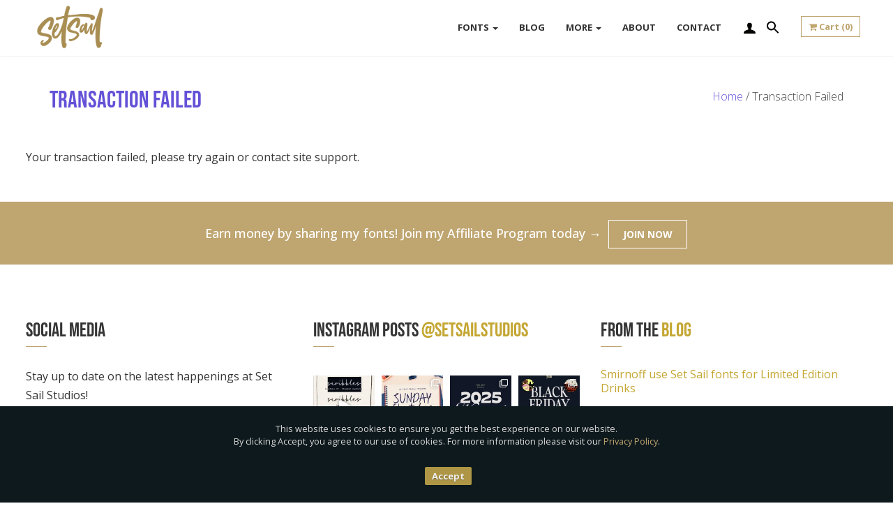

--- FILE ---
content_type: text/html; charset=UTF-8
request_url: https://setsailstudios.com/checkout-2/transaction-failed/
body_size: 14630
content:
<!DOCTYPE html>
<html dir="ltr" lang="en-GB" prefix="og: https://ogp.me/ns#">
<head>
	<meta charset="UTF-8">
		<meta name="viewport" content="width=device-width, initial-scale=1.0, maximum-scale=1.0, minimum-scale=1.0">
	<link rel="profile" href="https://gmpg.org/xfn/11">
	<link rel="pingback" href="https://setsailstudios.com/xmlrpc.php">
	<link rel="shortcut icon" href="https://setsailstudios.com/wp-content/uploads/2017/03/favicon-96x96.png"/>
	<title>Transaction Failed | Set Sail Studios</title>
		
		<!-- All in One SEO 4.9.3 - aioseo.com -->
	<meta name="description" content="Your transaction failed, please try again or contact site support." />
	<meta name="robots" content="max-image-preview:large" />
	<link rel="canonical" href="https://setsailstudios.com/checkout-2/transaction-failed/" />
	<meta name="generator" content="All in One SEO (AIOSEO) 4.9.3" />
		<meta property="og:locale" content="en_GB" />
		<meta property="og:site_name" content="Set Sail Studios" />
		<meta property="og:type" content="article" />
		<meta property="og:title" content="Transaction Failed | Set Sail Studios" />
		<meta property="og:description" content="Your transaction failed, please try again or contact site support." />
		<meta property="og:url" content="https://setsailstudios.com/checkout-2/transaction-failed/" />
		<meta property="article:published_time" content="2016-02-08T20:57:42+00:00" />
		<meta property="article:modified_time" content="2016-02-08T20:57:42+00:00" />
		<meta name="twitter:card" content="summary" />
		<meta name="twitter:title" content="Transaction Failed | Set Sail Studios" />
		<meta name="twitter:description" content="Your transaction failed, please try again or contact site support." />
		<script type="application/ld+json" class="aioseo-schema">
			{"@context":"https:\/\/schema.org","@graph":[{"@type":"BreadcrumbList","@id":"https:\/\/setsailstudios.com\/checkout-2\/transaction-failed\/#breadcrumblist","itemListElement":[{"@type":"ListItem","@id":"https:\/\/setsailstudios.com#listItem","position":1,"name":"Home","item":"https:\/\/setsailstudios.com","nextItem":{"@type":"ListItem","@id":"https:\/\/setsailstudios.com\/checkout-2\/#listItem","name":"Checkout"}},{"@type":"ListItem","@id":"https:\/\/setsailstudios.com\/checkout-2\/#listItem","position":2,"name":"Checkout","item":"https:\/\/setsailstudios.com\/checkout-2\/","nextItem":{"@type":"ListItem","@id":"https:\/\/setsailstudios.com\/checkout-2\/transaction-failed\/#listItem","name":"Transaction Failed"},"previousItem":{"@type":"ListItem","@id":"https:\/\/setsailstudios.com#listItem","name":"Home"}},{"@type":"ListItem","@id":"https:\/\/setsailstudios.com\/checkout-2\/transaction-failed\/#listItem","position":3,"name":"Transaction Failed","previousItem":{"@type":"ListItem","@id":"https:\/\/setsailstudios.com\/checkout-2\/#listItem","name":"Checkout"}}]},{"@type":"Organization","@id":"https:\/\/setsailstudios.com\/#organization","name":"Set Sail Studios","description":"Modern Handmade Fonts","url":"https:\/\/setsailstudios.com\/","logo":{"@type":"ImageObject","url":"https:\/\/setsailstudios.com\/wp-content\/uploads\/2023\/12\/setsaillogo.png","@id":"https:\/\/setsailstudios.com\/checkout-2\/transaction-failed\/#organizationLogo","width":600,"height":375},"image":{"@id":"https:\/\/setsailstudios.com\/checkout-2\/transaction-failed\/#organizationLogo"}},{"@type":"WebPage","@id":"https:\/\/setsailstudios.com\/checkout-2\/transaction-failed\/#webpage","url":"https:\/\/setsailstudios.com\/checkout-2\/transaction-failed\/","name":"Transaction Failed | Set Sail Studios","description":"Your transaction failed, please try again or contact site support.","inLanguage":"en-GB","isPartOf":{"@id":"https:\/\/setsailstudios.com\/#website"},"breadcrumb":{"@id":"https:\/\/setsailstudios.com\/checkout-2\/transaction-failed\/#breadcrumblist"},"datePublished":"2016-02-08T20:57:42+00:00","dateModified":"2016-02-08T20:57:42+00:00"},{"@type":"WebSite","@id":"https:\/\/setsailstudios.com\/#website","url":"https:\/\/setsailstudios.com\/","name":"Set Sail Studios","description":"Modern Handmade Fonts","inLanguage":"en-GB","publisher":{"@id":"https:\/\/setsailstudios.com\/#organization"}}]}
		</script>
		<!-- All in One SEO -->

<link rel='dns-prefetch' href='//cdnjs.cloudflare.com' />
<link rel='dns-prefetch' href='//js.stripe.com' />
<link rel='dns-prefetch' href='//fonts.googleapis.com' />
<link href='https://fonts.gstatic.com' crossorigin rel='preconnect' />
<link rel="alternate" type="application/rss+xml" title="Set Sail Studios &raquo; Feed" href="https://setsailstudios.com/feed/" />
<link rel="alternate" type="application/rss+xml" title="Set Sail Studios &raquo; Comments Feed" href="https://setsailstudios.com/comments/feed/" />
<link rel="alternate" title="oEmbed (JSON)" type="application/json+oembed" href="https://setsailstudios.com/wp-json/oembed/1.0/embed?url=https%3A%2F%2Fsetsailstudios.com%2Fcheckout-2%2Ftransaction-failed%2F" />
<link rel="alternate" title="oEmbed (XML)" type="text/xml+oembed" href="https://setsailstudios.com/wp-json/oembed/1.0/embed?url=https%3A%2F%2Fsetsailstudios.com%2Fcheckout-2%2Ftransaction-failed%2F&#038;format=xml" />
<style id='wp-img-auto-sizes-contain-inline-css' type='text/css'>
img:is([sizes=auto i],[sizes^="auto," i]){contain-intrinsic-size:3000px 1500px}
/*# sourceURL=wp-img-auto-sizes-contain-inline-css */
</style>
<link rel='stylesheet' id='sbi_styles-css' href='https://setsailstudios.com/wp-content/plugins/instagram-feed/css/sbi-styles.css?ver=6.10.0' type='text/css' media='all' />
<style id='wp-emoji-styles-inline-css' type='text/css'>

	img.wp-smiley, img.emoji {
		display: inline !important;
		border: none !important;
		box-shadow: none !important;
		height: 1em !important;
		width: 1em !important;
		margin: 0 0.07em !important;
		vertical-align: -0.1em !important;
		background: none !important;
		padding: 0 !important;
	}
/*# sourceURL=wp-emoji-styles-inline-css */
</style>
<link rel='stylesheet' id='wp-block-library-css' href='https://setsailstudios.com/wp-includes/css/dist/block-library/style.css?ver=81e6c6ba34af307b0cd485ced70f8c41' type='text/css' media='all' />
<style id='global-styles-inline-css' type='text/css'>
:root{--wp--preset--aspect-ratio--square: 1;--wp--preset--aspect-ratio--4-3: 4/3;--wp--preset--aspect-ratio--3-4: 3/4;--wp--preset--aspect-ratio--3-2: 3/2;--wp--preset--aspect-ratio--2-3: 2/3;--wp--preset--aspect-ratio--16-9: 16/9;--wp--preset--aspect-ratio--9-16: 9/16;--wp--preset--color--black: #000000;--wp--preset--color--cyan-bluish-gray: #abb8c3;--wp--preset--color--white: #ffffff;--wp--preset--color--pale-pink: #f78da7;--wp--preset--color--vivid-red: #cf2e2e;--wp--preset--color--luminous-vivid-orange: #ff6900;--wp--preset--color--luminous-vivid-amber: #fcb900;--wp--preset--color--light-green-cyan: #7bdcb5;--wp--preset--color--vivid-green-cyan: #00d084;--wp--preset--color--pale-cyan-blue: #8ed1fc;--wp--preset--color--vivid-cyan-blue: #0693e3;--wp--preset--color--vivid-purple: #9b51e0;--wp--preset--gradient--vivid-cyan-blue-to-vivid-purple: linear-gradient(135deg,rgb(6,147,227) 0%,rgb(155,81,224) 100%);--wp--preset--gradient--light-green-cyan-to-vivid-green-cyan: linear-gradient(135deg,rgb(122,220,180) 0%,rgb(0,208,130) 100%);--wp--preset--gradient--luminous-vivid-amber-to-luminous-vivid-orange: linear-gradient(135deg,rgb(252,185,0) 0%,rgb(255,105,0) 100%);--wp--preset--gradient--luminous-vivid-orange-to-vivid-red: linear-gradient(135deg,rgb(255,105,0) 0%,rgb(207,46,46) 100%);--wp--preset--gradient--very-light-gray-to-cyan-bluish-gray: linear-gradient(135deg,rgb(238,238,238) 0%,rgb(169,184,195) 100%);--wp--preset--gradient--cool-to-warm-spectrum: linear-gradient(135deg,rgb(74,234,220) 0%,rgb(151,120,209) 20%,rgb(207,42,186) 40%,rgb(238,44,130) 60%,rgb(251,105,98) 80%,rgb(254,248,76) 100%);--wp--preset--gradient--blush-light-purple: linear-gradient(135deg,rgb(255,206,236) 0%,rgb(152,150,240) 100%);--wp--preset--gradient--blush-bordeaux: linear-gradient(135deg,rgb(254,205,165) 0%,rgb(254,45,45) 50%,rgb(107,0,62) 100%);--wp--preset--gradient--luminous-dusk: linear-gradient(135deg,rgb(255,203,112) 0%,rgb(199,81,192) 50%,rgb(65,88,208) 100%);--wp--preset--gradient--pale-ocean: linear-gradient(135deg,rgb(255,245,203) 0%,rgb(182,227,212) 50%,rgb(51,167,181) 100%);--wp--preset--gradient--electric-grass: linear-gradient(135deg,rgb(202,248,128) 0%,rgb(113,206,126) 100%);--wp--preset--gradient--midnight: linear-gradient(135deg,rgb(2,3,129) 0%,rgb(40,116,252) 100%);--wp--preset--font-size--small: 13px;--wp--preset--font-size--medium: 20px;--wp--preset--font-size--large: 36px;--wp--preset--font-size--x-large: 42px;--wp--preset--spacing--20: 0.44rem;--wp--preset--spacing--30: 0.67rem;--wp--preset--spacing--40: 1rem;--wp--preset--spacing--50: 1.5rem;--wp--preset--spacing--60: 2.25rem;--wp--preset--spacing--70: 3.38rem;--wp--preset--spacing--80: 5.06rem;--wp--preset--shadow--natural: 6px 6px 9px rgba(0, 0, 0, 0.2);--wp--preset--shadow--deep: 12px 12px 50px rgba(0, 0, 0, 0.4);--wp--preset--shadow--sharp: 6px 6px 0px rgba(0, 0, 0, 0.2);--wp--preset--shadow--outlined: 6px 6px 0px -3px rgb(255, 255, 255), 6px 6px rgb(0, 0, 0);--wp--preset--shadow--crisp: 6px 6px 0px rgb(0, 0, 0);}:where(.is-layout-flex){gap: 0.5em;}:where(.is-layout-grid){gap: 0.5em;}body .is-layout-flex{display: flex;}.is-layout-flex{flex-wrap: wrap;align-items: center;}.is-layout-flex > :is(*, div){margin: 0;}body .is-layout-grid{display: grid;}.is-layout-grid > :is(*, div){margin: 0;}:where(.wp-block-columns.is-layout-flex){gap: 2em;}:where(.wp-block-columns.is-layout-grid){gap: 2em;}:where(.wp-block-post-template.is-layout-flex){gap: 1.25em;}:where(.wp-block-post-template.is-layout-grid){gap: 1.25em;}.has-black-color{color: var(--wp--preset--color--black) !important;}.has-cyan-bluish-gray-color{color: var(--wp--preset--color--cyan-bluish-gray) !important;}.has-white-color{color: var(--wp--preset--color--white) !important;}.has-pale-pink-color{color: var(--wp--preset--color--pale-pink) !important;}.has-vivid-red-color{color: var(--wp--preset--color--vivid-red) !important;}.has-luminous-vivid-orange-color{color: var(--wp--preset--color--luminous-vivid-orange) !important;}.has-luminous-vivid-amber-color{color: var(--wp--preset--color--luminous-vivid-amber) !important;}.has-light-green-cyan-color{color: var(--wp--preset--color--light-green-cyan) !important;}.has-vivid-green-cyan-color{color: var(--wp--preset--color--vivid-green-cyan) !important;}.has-pale-cyan-blue-color{color: var(--wp--preset--color--pale-cyan-blue) !important;}.has-vivid-cyan-blue-color{color: var(--wp--preset--color--vivid-cyan-blue) !important;}.has-vivid-purple-color{color: var(--wp--preset--color--vivid-purple) !important;}.has-black-background-color{background-color: var(--wp--preset--color--black) !important;}.has-cyan-bluish-gray-background-color{background-color: var(--wp--preset--color--cyan-bluish-gray) !important;}.has-white-background-color{background-color: var(--wp--preset--color--white) !important;}.has-pale-pink-background-color{background-color: var(--wp--preset--color--pale-pink) !important;}.has-vivid-red-background-color{background-color: var(--wp--preset--color--vivid-red) !important;}.has-luminous-vivid-orange-background-color{background-color: var(--wp--preset--color--luminous-vivid-orange) !important;}.has-luminous-vivid-amber-background-color{background-color: var(--wp--preset--color--luminous-vivid-amber) !important;}.has-light-green-cyan-background-color{background-color: var(--wp--preset--color--light-green-cyan) !important;}.has-vivid-green-cyan-background-color{background-color: var(--wp--preset--color--vivid-green-cyan) !important;}.has-pale-cyan-blue-background-color{background-color: var(--wp--preset--color--pale-cyan-blue) !important;}.has-vivid-cyan-blue-background-color{background-color: var(--wp--preset--color--vivid-cyan-blue) !important;}.has-vivid-purple-background-color{background-color: var(--wp--preset--color--vivid-purple) !important;}.has-black-border-color{border-color: var(--wp--preset--color--black) !important;}.has-cyan-bluish-gray-border-color{border-color: var(--wp--preset--color--cyan-bluish-gray) !important;}.has-white-border-color{border-color: var(--wp--preset--color--white) !important;}.has-pale-pink-border-color{border-color: var(--wp--preset--color--pale-pink) !important;}.has-vivid-red-border-color{border-color: var(--wp--preset--color--vivid-red) !important;}.has-luminous-vivid-orange-border-color{border-color: var(--wp--preset--color--luminous-vivid-orange) !important;}.has-luminous-vivid-amber-border-color{border-color: var(--wp--preset--color--luminous-vivid-amber) !important;}.has-light-green-cyan-border-color{border-color: var(--wp--preset--color--light-green-cyan) !important;}.has-vivid-green-cyan-border-color{border-color: var(--wp--preset--color--vivid-green-cyan) !important;}.has-pale-cyan-blue-border-color{border-color: var(--wp--preset--color--pale-cyan-blue) !important;}.has-vivid-cyan-blue-border-color{border-color: var(--wp--preset--color--vivid-cyan-blue) !important;}.has-vivid-purple-border-color{border-color: var(--wp--preset--color--vivid-purple) !important;}.has-vivid-cyan-blue-to-vivid-purple-gradient-background{background: var(--wp--preset--gradient--vivid-cyan-blue-to-vivid-purple) !important;}.has-light-green-cyan-to-vivid-green-cyan-gradient-background{background: var(--wp--preset--gradient--light-green-cyan-to-vivid-green-cyan) !important;}.has-luminous-vivid-amber-to-luminous-vivid-orange-gradient-background{background: var(--wp--preset--gradient--luminous-vivid-amber-to-luminous-vivid-orange) !important;}.has-luminous-vivid-orange-to-vivid-red-gradient-background{background: var(--wp--preset--gradient--luminous-vivid-orange-to-vivid-red) !important;}.has-very-light-gray-to-cyan-bluish-gray-gradient-background{background: var(--wp--preset--gradient--very-light-gray-to-cyan-bluish-gray) !important;}.has-cool-to-warm-spectrum-gradient-background{background: var(--wp--preset--gradient--cool-to-warm-spectrum) !important;}.has-blush-light-purple-gradient-background{background: var(--wp--preset--gradient--blush-light-purple) !important;}.has-blush-bordeaux-gradient-background{background: var(--wp--preset--gradient--blush-bordeaux) !important;}.has-luminous-dusk-gradient-background{background: var(--wp--preset--gradient--luminous-dusk) !important;}.has-pale-ocean-gradient-background{background: var(--wp--preset--gradient--pale-ocean) !important;}.has-electric-grass-gradient-background{background: var(--wp--preset--gradient--electric-grass) !important;}.has-midnight-gradient-background{background: var(--wp--preset--gradient--midnight) !important;}.has-small-font-size{font-size: var(--wp--preset--font-size--small) !important;}.has-medium-font-size{font-size: var(--wp--preset--font-size--medium) !important;}.has-large-font-size{font-size: var(--wp--preset--font-size--large) !important;}.has-x-large-font-size{font-size: var(--wp--preset--font-size--x-large) !important;}
/*# sourceURL=global-styles-inline-css */
</style>
<style id='core-block-supports-inline-css' type='text/css'>
/**
 * Core styles: block-supports
 */

/*# sourceURL=core-block-supports-inline-css */
</style>

<style id='classic-theme-styles-inline-css' type='text/css'>
/**
 * These rules are needed for backwards compatibility.
 * They should match the button element rules in the base theme.json file.
 */
.wp-block-button__link {
	color: #ffffff;
	background-color: #32373c;
	border-radius: 9999px; /* 100% causes an oval, but any explicit but really high value retains the pill shape. */

	/* This needs a low specificity so it won't override the rules from the button element if defined in theme.json. */
	box-shadow: none;
	text-decoration: none;

	/* The extra 2px are added to size solids the same as the outline versions.*/
	padding: calc(0.667em + 2px) calc(1.333em + 2px);

	font-size: 1.125em;
}

.wp-block-file__button {
	background: #32373c;
	color: #ffffff;
	text-decoration: none;
}

/*# sourceURL=/wp-includes/css/classic-themes.css */
</style>
<link rel='stylesheet' id='edd-blocks-css' href='https://setsailstudios.com/wp-content/plugins/easy-digital-downloads/includes/blocks/assets/css/edd-blocks.css?ver=3.6.4' type='text/css' media='all' />
<link rel='stylesheet' id='jsj-gallery-slideshow-classic-css' href='https://setsailstudios.com/wp-content/plugins/jsj-gallery-slideshow/themes/default/css/main.css?ver=81e6c6ba34af307b0cd485ced70f8c41' type='text/css' media='all' />
<link rel='stylesheet' id='widgets-on-pages-css' href='https://setsailstudios.com/wp-content/plugins/widgets-on-pages/public/css/widgets-on-pages-public.css?ver=1.4.0' type='text/css' media='all' />
<link rel='stylesheet' id='affwp-forms-css' href='https://setsailstudios.com/wp-content/plugins/affiliate-wp/assets/css/forms.css?ver=2.30.2' type='text/css' media='all' />
<link rel='stylesheet' id='edd-styles-css' href='https://setsailstudios.com/wp-content/themes/kailo/edd_templates/edd.css?ver=1769138746' type='text/css' media='all' />
<link rel='stylesheet' id='ivory-search-styles-css' href='https://setsailstudios.com/wp-content/plugins/add-search-to-menu/public/css/ivory-search.min.css?ver=5.5.14' type='text/css' media='all' />
<link rel='stylesheet' id='wpfront-notification-bar-css' href='https://setsailstudios.com/wp-content/plugins/wpfront-notification-bar/css/wpfront-notification-bar.css?ver=3.5.1.05102' type='text/css' media='all' />
<link rel='stylesheet' id='edd-multi-currency-css' href='https://setsailstudios.com/wp-content/plugins/edd-multi-currency/assets/build/style-frontend.css?ver=1.2.0' type='text/css' media='all' />
<link rel="preload" as="style" href="https://fonts.googleapis.com/css?family=Open%20Sans:300,400,500,600,700,800,300italic,400italic,500italic,600italic,700italic,800italic&#038;subset=latin&#038;display=swap&#038;ver=1767440338" /><link rel="stylesheet" href="https://fonts.googleapis.com/css?family=Open%20Sans:300,400,500,600,700,800,300italic,400italic,500italic,600italic,700italic,800italic&#038;subset=latin&#038;display=swap&#038;ver=1767440338" media="print" onload="this.media='all'"><noscript><link rel="stylesheet" href="https://fonts.googleapis.com/css?family=Open%20Sans:300,400,500,600,700,800,300italic,400italic,500italic,600italic,700italic,800italic&#038;subset=latin&#038;display=swap&#038;ver=1767440338" /></noscript><link rel='stylesheet' id='bootstrap-css' href='https://setsailstudios.com/wp-content/themes/kailo/assets/css/bootstrap.min.css?ver=81e6c6ba34af307b0cd485ced70f8c41' type='text/css' media='all' />
<link rel='stylesheet' id='main-styles-css' href='https://setsailstudios.com/wp-content/themes/kailo/style.css?ver=81e6c6ba34af307b0cd485ced70f8c41' type='text/css' media='all' />
<link rel='stylesheet' id='fontawesome-css' href='https://setsailstudios.com/wp-content/themes/kailo/assets/css/font-awesome.css?ver=81e6c6ba34af307b0cd485ced70f8c41' type='text/css' media='all' />
<link rel='stylesheet' id='custom_css-css' href='https://setsailstudios.com/wp-content/themes/kailo/assets/css/custom.css.php?ver=81e6c6ba34af307b0cd485ced70f8c41' type='text/css' media='all' />
<script type="text/javascript" src="//cdnjs.cloudflare.com/ajax/libs/modernizr/2.8.2/modernizr.min.js?ver=2.8.2" id="modernizr-js"></script>
<script type="text/javascript" src="https://setsailstudios.com/wp-includes/js/jquery/jquery.js?ver=3.7.1" id="jquery-core-js"></script>
<script type="text/javascript" src="https://setsailstudios.com/wp-includes/js/jquery/jquery-migrate.js?ver=3.4.1" id="jquery-migrate-js"></script>
<script type="text/javascript" src="https://setsailstudios.com/wp-includes/js/dist/hooks.js?ver=220ff17f5667d013d468" id="wp-hooks-js"></script>
<script type="text/javascript" id="say-what-js-js-extra">
/* <![CDATA[ */
var say_what_data = {"replacements":{"easy-digital-downloads|Actions|":"Seats"}};
//# sourceURL=say-what-js-js-extra
/* ]]> */
</script>
<script type="text/javascript" src="https://setsailstudios.com/wp-content/plugins/say-what/assets/build/frontend.js?ver=fd31684c45e4d85aeb4e" id="say-what-js-js"></script>
<script type="text/javascript" id="jquery-cookie-js-extra">
/* <![CDATA[ */
var affwp_scripts = {"ajaxurl":"https://setsailstudios.com/wp-admin/admin-ajax.php"};
//# sourceURL=jquery-cookie-js-extra
/* ]]> */
</script>
<script type="text/javascript" src="https://setsailstudios.com/wp-content/plugins/affiliate-wp/assets/js/jquery.cookie.js?ver=1.4.0" id="jquery-cookie-js"></script>
<script type="text/javascript" id="affwp-tracking-js-extra">
/* <![CDATA[ */
var affwp_debug_vars = {"integrations":{"edd":"Easy Digital Downloads"},"version":"2.30.2","currency":"USD","ref_cookie":"affwp_ref","visit_cookie":"affwp_ref_visit_id","campaign_cookie":"affwp_campaign"};
//# sourceURL=affwp-tracking-js-extra
/* ]]> */
</script>
<script type="text/javascript" src="https://setsailstudios.com/wp-content/plugins/affiliate-wp/assets/js/tracking.js?ver=2.30.2" id="affwp-tracking-js"></script>
<script type="text/javascript" src="https://setsailstudios.com/wp-content/plugins/wpfront-notification-bar/jquery-plugins/js-cookie.min.js?ver=2.2.1" id="js-cookie-js"></script>
<script type="text/javascript" src="https://setsailstudios.com/wp-content/plugins/wpfront-notification-bar/js/wpfront-notification-bar.js?ver=3.5.1.05102" id="wpfront-notification-bar-js"></script>
<script type="text/javascript" src="https://js.stripe.com/v3/?ver=v3" id="sandhills-stripe-js-v3-js"></script>
<link rel="https://api.w.org/" href="https://setsailstudios.com/wp-json/" /><link rel="alternate" title="JSON" type="application/json" href="https://setsailstudios.com/wp-json/wp/v2/pages/171" /><link rel="EditURI" type="application/rsd+xml" title="RSD" href="https://setsailstudios.com/xmlrpc.php?rsd" />

<link rel='shortlink' href='https://setsailstudios.com/?p=171' />
<meta name="generator" content="Redux 4.5.10" />
<!--Plugin WP Toolbar Removal 2014.0816.0392 Active - Tag 74be16979710d4c4e7c6647856088456-->

<!--Site Optimized to Speedup Control Panel Minimize Memory Consumption with Disabled Toolbar-->

		<script type="text/javascript">
		var AFFWP = AFFWP || {};
		AFFWP.referral_var = 'ref';
		AFFWP.expiration = 60;
		AFFWP.debug = 0;


		AFFWP.referral_credit_last = 0;
		</script>
<meta name="edd-chosen-gateway" content="manual"/>
<meta name="robots" content="noindex,nofollow" />
<meta name="generator" content="Easy Digital Downloads v3.6.4" />
<meta name="generator" content="Powered by Slider Revolution 6.7.40 - responsive, Mobile-Friendly Slider Plugin for WordPress with comfortable drag and drop interface." />
<script>function setREVStartSize(e){
			//window.requestAnimationFrame(function() {
				window.RSIW = window.RSIW===undefined ? window.innerWidth : window.RSIW;
				window.RSIH = window.RSIH===undefined ? window.innerHeight : window.RSIH;
				try {
					var pw = document.getElementById(e.c).parentNode.offsetWidth,
						newh;
					pw = pw===0 || isNaN(pw) || (e.l=="fullwidth" || e.layout=="fullwidth") ? window.RSIW : pw;
					e.tabw = e.tabw===undefined ? 0 : parseInt(e.tabw);
					e.thumbw = e.thumbw===undefined ? 0 : parseInt(e.thumbw);
					e.tabh = e.tabh===undefined ? 0 : parseInt(e.tabh);
					e.thumbh = e.thumbh===undefined ? 0 : parseInt(e.thumbh);
					e.tabhide = e.tabhide===undefined ? 0 : parseInt(e.tabhide);
					e.thumbhide = e.thumbhide===undefined ? 0 : parseInt(e.thumbhide);
					e.mh = e.mh===undefined || e.mh=="" || e.mh==="auto" ? 0 : parseInt(e.mh,0);
					if(e.layout==="fullscreen" || e.l==="fullscreen")
						newh = Math.max(e.mh,window.RSIH);
					else{
						e.gw = Array.isArray(e.gw) ? e.gw : [e.gw];
						for (var i in e.rl) if (e.gw[i]===undefined || e.gw[i]===0) e.gw[i] = e.gw[i-1];
						e.gh = e.el===undefined || e.el==="" || (Array.isArray(e.el) && e.el.length==0)? e.gh : e.el;
						e.gh = Array.isArray(e.gh) ? e.gh : [e.gh];
						for (var i in e.rl) if (e.gh[i]===undefined || e.gh[i]===0) e.gh[i] = e.gh[i-1];
											
						var nl = new Array(e.rl.length),
							ix = 0,
							sl;
						e.tabw = e.tabhide>=pw ? 0 : e.tabw;
						e.thumbw = e.thumbhide>=pw ? 0 : e.thumbw;
						e.tabh = e.tabhide>=pw ? 0 : e.tabh;
						e.thumbh = e.thumbhide>=pw ? 0 : e.thumbh;
						for (var i in e.rl) nl[i] = e.rl[i]<window.RSIW ? 0 : e.rl[i];
						sl = nl[0];
						for (var i in nl) if (sl>nl[i] && nl[i]>0) { sl = nl[i]; ix=i;}
						var m = pw>(e.gw[ix]+e.tabw+e.thumbw) ? 1 : (pw-(e.tabw+e.thumbw)) / (e.gw[ix]);
						newh =  (e.gh[ix] * m) + (e.tabh + e.thumbh);
					}
					var el = document.getElementById(e.c);
					if (el!==null && el) el.style.height = newh+"px";
					el = document.getElementById(e.c+"_wrapper");
					if (el!==null && el) {
						el.style.height = newh+"px";
						el.style.display = "block";
					}
				} catch(e){
					console.log("Failure at Presize of Slider:" + e)
				}
			//});
		  };</script>
<style id="wtn_theme-dynamic-css" title="dynamic-css" class="redux-options-output">body{font-family:"Open Sans";font-weight:400;font-style:normal;color:#353535;font-size:16px;}</style>			<style type="text/css" media="screen">
			/* Ivory search custom CSS code */
			input[type="text"], input[type="password"], input[type="datetime"], input[type="datetime-local"], input[type="date"], input[type="month"], input[type="time"], input[type="week"], input[type="number"], input[type="email"], input[type="url"], input[type="search"], input[type="tel"], input[type="color"], textarea, select {background-color: white;}			</style>
			<!-- Meta Pixel Code -->
<script>
!function(f,b,e,v,n,t,s)
{if(f.fbq)return;n=f.fbq=function(){n.callMethod?
n.callMethod.apply(n,arguments):n.queue.push(arguments)};
if(!f._fbq)f._fbq=n;n.push=n;n.loaded=!0;n.version='2.0';
n.queue=[];t=b.createElement(e);t.async=!0;
t.src=v;s=b.getElementsByTagName(e)[0];
s.parentNode.insertBefore(t,s)}(window, document,'script',
'https://connect.facebook.net/en_US/fbevents.js');
fbq('init', '295960348360104');
fbq('track', 'PageView');
</script>
<noscript><img height="1" width="1" style="display:none"
src="https://www.facebook.com/tr?id=295960348360104&ev=PageView&noscript=1"
/></noscript>
<!-- End Meta Pixel Code -->
<link rel='stylesheet' id='redux-custom-fonts-css' href='//setsailstudios.com/wp-content/uploads/redux/custom-fonts/fonts.css?ver=1674248120' type='text/css' media='all' />
<link rel='stylesheet' id='rs-plugin-settings-css' href='//setsailstudios.com/wp-content/plugins/revslider/sr6/assets/css/rs6.css?ver=6.7.40' type='text/css' media='all' />
<style id='rs-plugin-settings-inline-css' type='text/css'>
#rs-demo-id {}
/*# sourceURL=rs-plugin-settings-inline-css */
</style>
</head>
<body data-rsssl=1 class="wp-singular page-template-default page page-id-171 page-child parent-pageid-169 wp-theme-kailo edd-failed-transaction edd-page edd-js-none kailo">
	<div class="boxedlayout">
    <!-- Navigation
    ==========================================-->
    <nav id="wow-menu" class="navbar navbar-default navbar-fixed-top">
      <div class="container">
        <!-- Brand and toggle get grouped for better mobile display -->
        <div class="navbar-header">
          <button type="button" class="navbar-toggle collapsed" data-toggle="collapse" data-target="#bs-example-navbar-collapse-1">
            <span class="sr-only">Toggle navigation</span>
            <span class="icon-bar"></span>
            <span class="icon-bar"></span>
            <span class="icon-bar"></span>
          </button>		  
		  <!-- Logo -->
          <a class="navbar-brand"  href='https://setsailstudios.com/' title='Set Sail Studios &mdash; Modern Handmade Fonts' rel='home'>
			<img alt="Set Sail Studios" src="https://setsailstudios.com/wp-content/uploads/2023/12/setsaillogo.png" />		  </a>
        </div>
        <!-- Menu -->
		<div id="bs-example-navbar-collapse-1" class="collapse navbar-collapse"><ul id="menu-top" class="nav navbar-nav navbar-right"><li id="menu-item-177" class="menu-item menu-item-type-post_type menu-item-object-page menu-item-has-children dropdown menu-item-177"><a href="https://setsailstudios.com/shop/" class="dropdown-toggle" data-toggle="dropdown">Fonts <b class="caret"></b></a>
<ul class="dropdown-menu depth_0">
	<li id="menu-item-228355" class="menu-item menu-item-type-post_type menu-item-object-page menu-item-228355"><a href="https://setsailstudios.com/shop/"><b>Shop All Fonts</b></a></li>
	<li id="menu-item-228556" class="menu-item menu-item-type-custom menu-item-object-custom menu-item-228556"><a href="/downloads/category/best-sellers/"><b>Best Sellers</b></a></li>
	<li id="menu-item-11166" class="menu-item menu-item-type-custom menu-item-object-custom menu-item-11166"><a href="/downloads/category/free/"><b>Free Fonts</b></a></li>
	<li id="menu-item-228356" class="menu-item menu-item-type-custom menu-item-object-custom menu-item-228356"><a href="/downloads/category/blackletter/">Blackletter</a></li>
	<li id="menu-item-228357" class="menu-item menu-item-type-custom menu-item-object-custom menu-item-228357"><a href="/downloads/category/font/">Brush Fonts</a></li>
	<li id="menu-item-228358" class="menu-item menu-item-type-custom menu-item-object-custom menu-item-228358"><a href="/downloads/category/bundles/">Bundles</a></li>
	<li id="menu-item-228359" class="menu-item menu-item-type-custom menu-item-object-custom menu-item-228359"><a href="/downloads/category/clean-fonts/">Clean Fonts</a></li>
	<li id="menu-item-228360" class="menu-item menu-item-type-custom menu-item-object-custom menu-item-228360"><a href="/downloads/category/fontduos/">Font Duos</a></li>
	<li id="menu-item-228362" class="menu-item menu-item-type-custom menu-item-object-custom menu-item-228362"><a href="/downloads/category/handwriting/">Handwriting/Script</a></li>
	<li id="menu-item-228683" class="menu-item menu-item-type-custom menu-item-object-custom menu-item-228683"><a href="/downloads/category/retro/">Retro Fonts</a></li>
	<li id="menu-item-228363" class="menu-item menu-item-type-custom menu-item-object-custom menu-item-228363"><a href="/downloads/category/sans-serif/">Sans Serif Fonts</a></li>
	<li id="menu-item-228364" class="menu-item menu-item-type-custom menu-item-object-custom menu-item-228364"><a href="/downloads/category/serif/">Serif Fonts</a></li>
	<li id="menu-item-228365" class="menu-item menu-item-type-custom menu-item-object-custom menu-item-228365"><a href="/downloads/category/svg-fonts/">SVG (Colour) Fonts</a></li>
	<li id="menu-item-228636" class="menu-item menu-item-type-custom menu-item-object-custom menu-item-228636"><a href="/downloads/category/3d/">3D Fonts</a></li>
</ul>
</li>
<li id="menu-item-167" class="menu-item menu-item-type-post_type menu-item-object-page menu-item-167"><a href="https://setsailstudios.com/blog/">Blog</a></li>
<li id="menu-item-229183" class="menu-item menu-item-type-custom menu-item-object-custom menu-item-has-children dropdown menu-item-229183"><a href="#" class="dropdown-toggle" data-toggle="dropdown">More <b class="caret"></b></a>
<ul class="dropdown-menu depth_0">
	<li id="menu-item-230107" class="menu-item menu-item-type-post_type menu-item-object-page menu-item-230107"><a href="https://setsailstudios.com/affiliate-benefits/"><b>Become an Affiliate</b></a></li>
	<li id="menu-item-229184" class="menu-item menu-item-type-custom menu-item-object-custom menu-item-229184"><a target="_blank" href="https://themadebyjames.com/the-tools/build-your-own-font"><b>Build Your Own Font</b></a></li>
</ul>
</li>
<li id="menu-item-11184" class="menu-item menu-item-type-post_type menu-item-object-page menu-item-11184"><a href="https://setsailstudios.com/about/">About</a></li>
<li id="menu-item-6456" class="menu-item menu-item-type-post_type menu-item-object-page menu-item-6456"><a href="https://setsailstudios.com/contact/">Contact</a></li>
<li id="menu-item-110435" class="menu-item menu-item-type-custom menu-item-object-custom menu-item-110435"><a href="https://setsailstudios.com/my-account/"><img src="/user1.svg" width="21px" style="margin-right: -17px; margin-bottom:1px;"></a></li>
<li class=" astm-search-menu is-menu is-dropdown menu-item"><a href="#" role="button" aria-label="Search Icon Link"><svg width="20" height="20" class="search-icon" role="img" viewBox="2 9 20 5" focusable="false" aria-label="Search">
						<path class="search-icon-path" d="M15.5 14h-.79l-.28-.27C15.41 12.59 16 11.11 16 9.5 16 5.91 13.09 3 9.5 3S3 5.91 3 9.5 5.91 16 9.5 16c1.61 0 3.09-.59 4.23-1.57l.27.28v.79l5 4.99L20.49 19l-4.99-5zm-6 0C7.01 14 5 11.99 5 9.5S7.01 5 9.5 5 14 7.01 14 9.5 11.99 14 9.5 14z"></path></svg></a><form apbct-form-sign="native_search" role="search" method="get" class="search-form" action="https://setsailstudios.com/">	
		<input type="search" class="search-field" placeholder="Type and hit enter..." value="" name="s" title="" />
		<input type="hidden" name="post_type" value="post" />
</form></li><li class="menu-item checkoutmenu"><a href="https://setsailstudios.com/checkout-2/"><i class="fa fa-shopping-cart"></i> Cart (<span class="edd-cart-quantity">0</span>)</a></li></ul></div>      </div>
    </nav>

<div class="headerimage">
	<div class="headercontent">
		<div class="container">
			<div class="row">
				<div class="col-md-12">
					<div class="fleft">
						<h1>Transaction Failed</h1>
					</div>
					<div class="fright breadc">
						<a href="https://setsailstudios.com/"> Home </a> / Transaction Failed					</div>
				</div>
			</div>
		</div>
	</div>
</div>


<div class="container pagephp padtop40 padbot40">
	<div class="row">
		<div class="col-md-12">
						<article id="post-171" class="post-171 page type-page status-publish hentry">
				<div class="entry-content">
					<p>Your transaction failed, please try again or contact site support.</p>
									</div><!-- .entry-content -->
			</article><!-- #post-## -->
								</div>
	</div>
</div>
	
<div class="actionbeforefooter text-center">
	<div class="container">		
		<span> Earn money by sharing my fonts! Join my Affiliate Program today → </span>
		<a target="" class="actionbutton" href="/affiliate-benefits/">Join Now </a> 	</div>
</div>





<footer class="themefooter section medium-padding bg-graphite">
	<div class="container">
	
	<div class="section-inner row">
	
				
			<div class="column column-1 col-md-4 rightbd">			
				<div class="widgets">		
					<div class="widget_text widget widget_custom_html"><div class="widget_text widget-content"><h3 class="widget-title">Social Media</h3><div class="textwidget custom-html-widget">Stay up to date on the latest happenings at Set Sail Studios!
<p></p>

<a href="https://www.instagram.com/setsailstudios/" target="_blank"><img src="https://setsailstudios.com/wp-content/uploads/2024/07/Instagram_circle-outlined-blk.svg" style="padding-right: 2px; padding-left: 2px; padding-top: 7px;" width="45px"></a>

<a href="https://www.facebook.com/SetSailStudios/" target="_blank"><img src="https://setsailstudios.com/wp-content/uploads/2024/07/Facebook_circle-outlined-blk.svg" style="padding-right: 2px; padding-left: 2px; padding-top: 7px;" width="45px"></a>

<a href="https://www.youtube.com/c/Setsailstudios" target="_blank"><img src="https://setsailstudios.com/wp-content/uploads/2024/07/Youtube_circle-outlined-blk.svg" style="padding-right: 2px; padding-left: 2px; padding-top: 7px;" width="45px"></a>

<a href="https://www.behance.net/samparrett" target="_blank"><img src="https://setsailstudios.com/wp-content/uploads/2024/07/Behance_circle-outlined-blk.svg" style="padding-right: 2px; padding-left: 2px; padding-top: 7px;" width="45px"></a>
</div></div><div class="clear"></div></div>										
				</div>				
			</div>			
		 <!-- /footer-a -->
		
		
				
			<div class="column column-1 col-md-4 rightbd">			
				<div class="widgets">		
					<div class="widget widget_text"><div class="widget-content"><h3 class="widget-title">Instagram Posts <a href=http://www.instagram.com/setsailstudios target=blank>@SetSailStudios</a></h3>			<div class="textwidget">
<div id="sb_instagram"  class="sbi sbi_mob_col_1 sbi_tab_col_2 sbi_col_4 sbi_disable_mobile" style="padding-bottom: 10px; width: 100%;"	 data-feedid="sbi_setsailstudios#4"  data-res="thumb" data-cols="4" data-colsmobile="1" data-colstablet="2" data-num="4" data-nummobile="" data-item-padding="5"	 data-shortcode-atts="{}"  data-postid="171" data-locatornonce="3dc62bd320" data-imageaspectratio="1:1" data-sbi-flags="favorLocal">
	
	<div id="sbi_images"  style="gap: 10px;">
		<div class="sbi_item sbi_type_video sbi_new sbi_transition"
	id="sbi_17892135099401838" data-date="1768993665">
	<div class="sbi_photo_wrap">
		<a class="sbi_photo" href="https://www.instagram.com/reel/DTxTK2jDI6D/" target="_blank" rel="noopener nofollow"
			data-full-res="https://scontent-lga3-3.cdninstagram.com/v/t51.71878-15/619246908_914230451181307_7012550924751459200_n.jpg?stp=dst-jpg_e35_tt6&#038;_nc_cat=104&#038;ccb=7-5&#038;_nc_sid=18de74&#038;efg=eyJlZmdfdGFnIjoiQ0xJUFMuYmVzdF9pbWFnZV91cmxnZW4uQzMifQ%3D%3D&#038;_nc_ohc=qJDE7NoRclkQ7kNvwHtCY8I&#038;_nc_oc=AdnTVUaAilcw8R7SVPhGClGqHH0B2m1XM39l_CgNIyFEO1Nua6MU6OToNrPb857I9NG-A6tSmhTqRBSjphLQBs1b&#038;_nc_zt=23&#038;_nc_ht=scontent-lga3-3.cdninstagram.com&#038;edm=AM6HXa8EAAAA&#038;_nc_gid=Ds8i0n08IfhzU9RjUeW8Wg&#038;oh=00_AfpgTYui9ClB2iER_6YbfwBScKvidCx5Cdln-2lFfAi9dg&#038;oe=697888D5"
			data-img-src-set="{&quot;d&quot;:&quot;https:\/\/scontent-lga3-3.cdninstagram.com\/v\/t51.71878-15\/619246908_914230451181307_7012550924751459200_n.jpg?stp=dst-jpg_e35_tt6&amp;_nc_cat=104&amp;ccb=7-5&amp;_nc_sid=18de74&amp;efg=eyJlZmdfdGFnIjoiQ0xJUFMuYmVzdF9pbWFnZV91cmxnZW4uQzMifQ%3D%3D&amp;_nc_ohc=qJDE7NoRclkQ7kNvwHtCY8I&amp;_nc_oc=AdnTVUaAilcw8R7SVPhGClGqHH0B2m1XM39l_CgNIyFEO1Nua6MU6OToNrPb857I9NG-A6tSmhTqRBSjphLQBs1b&amp;_nc_zt=23&amp;_nc_ht=scontent-lga3-3.cdninstagram.com&amp;edm=AM6HXa8EAAAA&amp;_nc_gid=Ds8i0n08IfhzU9RjUeW8Wg&amp;oh=00_AfpgTYui9ClB2iER_6YbfwBScKvidCx5Cdln-2lFfAi9dg&amp;oe=697888D5&quot;,&quot;150&quot;:&quot;https:\/\/scontent-lga3-3.cdninstagram.com\/v\/t51.71878-15\/619246908_914230451181307_7012550924751459200_n.jpg?stp=dst-jpg_e35_tt6&amp;_nc_cat=104&amp;ccb=7-5&amp;_nc_sid=18de74&amp;efg=eyJlZmdfdGFnIjoiQ0xJUFMuYmVzdF9pbWFnZV91cmxnZW4uQzMifQ%3D%3D&amp;_nc_ohc=qJDE7NoRclkQ7kNvwHtCY8I&amp;_nc_oc=AdnTVUaAilcw8R7SVPhGClGqHH0B2m1XM39l_CgNIyFEO1Nua6MU6OToNrPb857I9NG-A6tSmhTqRBSjphLQBs1b&amp;_nc_zt=23&amp;_nc_ht=scontent-lga3-3.cdninstagram.com&amp;edm=AM6HXa8EAAAA&amp;_nc_gid=Ds8i0n08IfhzU9RjUeW8Wg&amp;oh=00_AfpgTYui9ClB2iER_6YbfwBScKvidCx5Cdln-2lFfAi9dg&amp;oe=697888D5&quot;,&quot;320&quot;:&quot;https:\/\/setsailstudios.com\/wp-content\/uploads\/sb-instagram-feed-images\/619246908_914230451181307_7012550924751459200_nlow.webp&quot;,&quot;640&quot;:&quot;https:\/\/setsailstudios.com\/wp-content\/uploads\/sb-instagram-feed-images\/619246908_914230451181307_7012550924751459200_nfull.webp&quot;}">
			<span class="sbi-screenreader">A little demo of my new font Sunday Sketches in al</span>
						<svg style="color: rgba(255,255,255,1)" class="svg-inline--fa fa-play fa-w-14 sbi_playbtn" aria-label="Play" aria-hidden="true" data-fa-processed="" data-prefix="fa" data-icon="play" role="presentation" xmlns="http://www.w3.org/2000/svg" viewBox="0 0 448 512"><path fill="currentColor" d="M424.4 214.7L72.4 6.6C43.8-10.3 0 6.1 0 47.9V464c0 37.5 40.7 60.1 72.4 41.3l352-208c31.4-18.5 31.5-64.1 0-82.6z"></path></svg>			<img decoding="async" src="https://setsailstudios.com/wp-content/plugins/instagram-feed/img/placeholder.png" alt="A little demo of my new font Sunday Sketches in all its scribbly glory! Tons of characters included - here’s a quick example of how to easily access them using the Photoshop Character panel to create many custom word layouts. Ligatures are your friend! Lots of Standard Ligatures included, but I also use ligatures to access alternate versions of all letters simply by typing a number immediately after - so typing a1, a2, a3 will generate  3 different variations of ‘a’. Works with Canva too! Great for creating super realistic, roughly-written handwriting in a flash 👌

#fontdesign #fontdesigner #coolfonts #typedesigner #fontinspiration #fontoftheday #fontlove #fontlover #fontlovers" aria-hidden="true">
		</a>
	</div>
</div><div class="sbi_item sbi_type_carousel sbi_new sbi_transition"
	id="sbi_18092245336801503" data-date="1768908847">
	<div class="sbi_photo_wrap">
		<a class="sbi_photo" href="https://www.instagram.com/p/DTuyHAWjIiC/" target="_blank" rel="noopener nofollow"
			data-full-res="https://scontent-lga3-2.cdninstagram.com/v/t51.82787-15/619808436_18556424962012295_3852001896559394534_n.jpg?stp=dst-jpg_e35_tt6&#038;_nc_cat=101&#038;ccb=7-5&#038;_nc_sid=18de74&#038;efg=eyJlZmdfdGFnIjoiQ0FST1VTRUxfSVRFTS5iZXN0X2ltYWdlX3VybGdlbi5DMyJ9&#038;_nc_ohc=SeUtFB0IjdEQ7kNvwE8htR_&#038;_nc_oc=AdnzDiS8QkyeRHhSN7dEYMGj5a7hBfYZAiwrPCMRG6Nc1woDgg40JoTrUk61MzU0N4jHs_lOCsWwXie5xf6UjGLG&#038;_nc_zt=23&#038;_nc_ht=scontent-lga3-2.cdninstagram.com&#038;edm=AM6HXa8EAAAA&#038;_nc_gid=Ds8i0n08IfhzU9RjUeW8Wg&#038;oh=00_AfpZDN3f56eQNVXfrwxfzFCDeph55H1pkkMZMS9feFHmSQ&#038;oe=697892DC"
			data-img-src-set="{&quot;d&quot;:&quot;https:\/\/scontent-lga3-2.cdninstagram.com\/v\/t51.82787-15\/619808436_18556424962012295_3852001896559394534_n.jpg?stp=dst-jpg_e35_tt6&amp;_nc_cat=101&amp;ccb=7-5&amp;_nc_sid=18de74&amp;efg=eyJlZmdfdGFnIjoiQ0FST1VTRUxfSVRFTS5iZXN0X2ltYWdlX3VybGdlbi5DMyJ9&amp;_nc_ohc=SeUtFB0IjdEQ7kNvwE8htR_&amp;_nc_oc=AdnzDiS8QkyeRHhSN7dEYMGj5a7hBfYZAiwrPCMRG6Nc1woDgg40JoTrUk61MzU0N4jHs_lOCsWwXie5xf6UjGLG&amp;_nc_zt=23&amp;_nc_ht=scontent-lga3-2.cdninstagram.com&amp;edm=AM6HXa8EAAAA&amp;_nc_gid=Ds8i0n08IfhzU9RjUeW8Wg&amp;oh=00_AfpZDN3f56eQNVXfrwxfzFCDeph55H1pkkMZMS9feFHmSQ&amp;oe=697892DC&quot;,&quot;150&quot;:&quot;https:\/\/scontent-lga3-2.cdninstagram.com\/v\/t51.82787-15\/619808436_18556424962012295_3852001896559394534_n.jpg?stp=dst-jpg_e35_tt6&amp;_nc_cat=101&amp;ccb=7-5&amp;_nc_sid=18de74&amp;efg=eyJlZmdfdGFnIjoiQ0FST1VTRUxfSVRFTS5iZXN0X2ltYWdlX3VybGdlbi5DMyJ9&amp;_nc_ohc=SeUtFB0IjdEQ7kNvwE8htR_&amp;_nc_oc=AdnzDiS8QkyeRHhSN7dEYMGj5a7hBfYZAiwrPCMRG6Nc1woDgg40JoTrUk61MzU0N4jHs_lOCsWwXie5xf6UjGLG&amp;_nc_zt=23&amp;_nc_ht=scontent-lga3-2.cdninstagram.com&amp;edm=AM6HXa8EAAAA&amp;_nc_gid=Ds8i0n08IfhzU9RjUeW8Wg&amp;oh=00_AfpZDN3f56eQNVXfrwxfzFCDeph55H1pkkMZMS9feFHmSQ&amp;oe=697892DC&quot;,&quot;320&quot;:&quot;https:\/\/setsailstudios.com\/wp-content\/uploads\/sb-instagram-feed-images\/619808436_18556424962012295_3852001896559394534_nlow.webp&quot;,&quot;640&quot;:&quot;https:\/\/setsailstudios.com\/wp-content\/uploads\/sb-instagram-feed-images\/619808436_18556424962012295_3852001896559394534_nfull.webp&quot;}">
			<span class="sbi-screenreader">Kicking off 2026 with Sunday Sketches, a quirky ha</span>
			<svg class="svg-inline--fa fa-clone fa-w-16 sbi_lightbox_carousel_icon" aria-hidden="true" aria-label="Clone" data-fa-proƒcessed="" data-prefix="far" data-icon="clone" role="img" xmlns="http://www.w3.org/2000/svg" viewBox="0 0 512 512">
                    <path fill="currentColor" d="M464 0H144c-26.51 0-48 21.49-48 48v48H48c-26.51 0-48 21.49-48 48v320c0 26.51 21.49 48 48 48h320c26.51 0 48-21.49 48-48v-48h48c26.51 0 48-21.49 48-48V48c0-26.51-21.49-48-48-48zM362 464H54a6 6 0 0 1-6-6V150a6 6 0 0 1 6-6h42v224c0 26.51 21.49 48 48 48h224v42a6 6 0 0 1-6 6zm96-96H150a6 6 0 0 1-6-6V54a6 6 0 0 1 6-6h308a6 6 0 0 1 6 6v308a6 6 0 0 1-6 6z"></path>
                </svg>						<img decoding="async" src="https://setsailstudios.com/wp-content/plugins/instagram-feed/img/placeholder.png" alt="Kicking off 2026 with Sunday Sketches, a quirky handwritten pencil font! Bringing some authentic human hand-drawn goodness to the party with this charming set, which includes a whopping 550+ glyphs, tons of alts and ligatures to give it a truly unpredictable and realistic style. Lots of fun for quotes, taglines, rustic branding and all that good stuff. Out now via my website (link in bio) 😎 enjoy!

#fontdesign #fontdesigner #typedesigner #typedesign #handdrawnfont #letteringdesign #cutefont #fontinspiration #fontinspo #fontoftheday" aria-hidden="true">
		</a>
	</div>
</div><div class="sbi_item sbi_type_carousel sbi_new sbi_transition"
	id="sbi_18074437223600819" data-date="1766141342">
	<div class="sbi_photo_wrap">
		<a class="sbi_photo" href="https://www.instagram.com/p/DScTg5YjNy4/" target="_blank" rel="noopener nofollow"
			data-full-res="https://scontent-lga3-1.cdninstagram.com/v/t51.82787-15/602684412_18550691659012295_6387133108951399758_n.jpg?stp=dst-jpg_e35_tt6&#038;_nc_cat=102&#038;ccb=7-5&#038;_nc_sid=18de74&#038;efg=eyJlZmdfdGFnIjoiQ0FST1VTRUxfSVRFTS5iZXN0X2ltYWdlX3VybGdlbi5DMyJ9&#038;_nc_ohc=ofxxVUA8910Q7kNvwGHEFcU&#038;_nc_oc=AdnTuxAiBt1S24axk2QDP31UZYwOp0lPxwg-425C0bT9S4seaWn_5WuDeugZC1c1GOzQADtZaHpuBogT4mPmBqHd&#038;_nc_zt=23&#038;_nc_ht=scontent-lga3-1.cdninstagram.com&#038;edm=AM6HXa8EAAAA&#038;_nc_gid=Ds8i0n08IfhzU9RjUeW8Wg&#038;oh=00_Afr25xQZ-o8KIt__1JbjW9na3Wgwi6elykiwbrtplNJUSw&#038;oe=697884BA"
			data-img-src-set="{&quot;d&quot;:&quot;https:\/\/scontent-lga3-1.cdninstagram.com\/v\/t51.82787-15\/602684412_18550691659012295_6387133108951399758_n.jpg?stp=dst-jpg_e35_tt6&amp;_nc_cat=102&amp;ccb=7-5&amp;_nc_sid=18de74&amp;efg=eyJlZmdfdGFnIjoiQ0FST1VTRUxfSVRFTS5iZXN0X2ltYWdlX3VybGdlbi5DMyJ9&amp;_nc_ohc=ofxxVUA8910Q7kNvwGHEFcU&amp;_nc_oc=AdnTuxAiBt1S24axk2QDP31UZYwOp0lPxwg-425C0bT9S4seaWn_5WuDeugZC1c1GOzQADtZaHpuBogT4mPmBqHd&amp;_nc_zt=23&amp;_nc_ht=scontent-lga3-1.cdninstagram.com&amp;edm=AM6HXa8EAAAA&amp;_nc_gid=Ds8i0n08IfhzU9RjUeW8Wg&amp;oh=00_Afr25xQZ-o8KIt__1JbjW9na3Wgwi6elykiwbrtplNJUSw&amp;oe=697884BA&quot;,&quot;150&quot;:&quot;https:\/\/scontent-lga3-1.cdninstagram.com\/v\/t51.82787-15\/602684412_18550691659012295_6387133108951399758_n.jpg?stp=dst-jpg_e35_tt6&amp;_nc_cat=102&amp;ccb=7-5&amp;_nc_sid=18de74&amp;efg=eyJlZmdfdGFnIjoiQ0FST1VTRUxfSVRFTS5iZXN0X2ltYWdlX3VybGdlbi5DMyJ9&amp;_nc_ohc=ofxxVUA8910Q7kNvwGHEFcU&amp;_nc_oc=AdnTuxAiBt1S24axk2QDP31UZYwOp0lPxwg-425C0bT9S4seaWn_5WuDeugZC1c1GOzQADtZaHpuBogT4mPmBqHd&amp;_nc_zt=23&amp;_nc_ht=scontent-lga3-1.cdninstagram.com&amp;edm=AM6HXa8EAAAA&amp;_nc_gid=Ds8i0n08IfhzU9RjUeW8Wg&amp;oh=00_Afr25xQZ-o8KIt__1JbjW9na3Wgwi6elykiwbrtplNJUSw&amp;oe=697884BA&quot;,&quot;320&quot;:&quot;https:\/\/setsailstudios.com\/wp-content\/uploads\/sb-instagram-feed-images\/602684412_18550691659012295_6387133108951399758_nlow.webp&quot;,&quot;640&quot;:&quot;https:\/\/setsailstudios.com\/wp-content\/uploads\/sb-instagram-feed-images\/602684412_18550691659012295_6387133108951399758_nfull.webp&quot;}">
			<span class="sbi-screenreader">Finishing up another year at Set Sail Studios! An </span>
			<svg class="svg-inline--fa fa-clone fa-w-16 sbi_lightbox_carousel_icon" aria-hidden="true" aria-label="Clone" data-fa-proƒcessed="" data-prefix="far" data-icon="clone" role="img" xmlns="http://www.w3.org/2000/svg" viewBox="0 0 512 512">
                    <path fill="currentColor" d="M464 0H144c-26.51 0-48 21.49-48 48v48H48c-26.51 0-48 21.49-48 48v320c0 26.51 21.49 48 48 48h320c26.51 0 48-21.49 48-48v-48h48c26.51 0 48-21.49 48-48V48c0-26.51-21.49-48-48-48zM362 464H54a6 6 0 0 1-6-6V150a6 6 0 0 1 6-6h42v224c0 26.51 21.49 48 48 48h224v42a6 6 0 0 1-6 6zm96-96H150a6 6 0 0 1-6-6V54a6 6 0 0 1 6-6h308a6 6 0 0 1 6 6v308a6 6 0 0 1-6 6z"></path>
                </svg>						<img decoding="async" src="https://setsailstudios.com/wp-content/plugins/instagram-feed/img/placeholder.png" alt="Finishing up another year at Set Sail Studios! An amazing year of 10 new font releases, as well as some biiiig new names choosing my fonts. It’s pretty crazy to look back and reflect on how much work actually gets done in a single year 😂. Let me know what your favourite release was this year! 

A HUGE thank you to everyone who has supported my work in 2025 - bought a font, joined the affiliate program or just engaged with me here on Instagram. It all helps me to continue doing what I love and I am forever grateful for that. 

I’ll be out of office until 6th January enjoying some festive family times, so may not be able to respond to queries during this time. Have a great Christmas to those who celebrate &amp; see you in 2026 for some more font-filled good times. 🥳" aria-hidden="true">
		</a>
	</div>
</div><div class="sbi_item sbi_type_carousel sbi_new sbi_transition"
	id="sbi_18031975235725490" data-date="1764260024">
	<div class="sbi_photo_wrap">
		<a class="sbi_photo" href="https://www.instagram.com/p/DRkPLt_jJHi/" target="_blank" rel="noopener nofollow"
			data-full-res="https://scontent-lga3-3.cdninstagram.com/v/t51.82787-15/588559999_18546857443012295_7693867970046942105_n.jpg?stp=dst-jpg_e35_tt6&#038;_nc_cat=108&#038;ccb=7-5&#038;_nc_sid=18de74&#038;efg=eyJlZmdfdGFnIjoiQ0FST1VTRUxfSVRFTS5iZXN0X2ltYWdlX3VybGdlbi5DMyJ9&#038;_nc_ohc=nil9YGwDRPkQ7kNvwGkyUep&#038;_nc_oc=AdmdFJizWQgTxFndIK0bM7EQucOY8Ii9XmWOsmYCQewHEJbpFYJDL2vGIHLH6V4sSp6b8Fe7h_JDrUdn5UqiItBD&#038;_nc_zt=23&#038;_nc_ht=scontent-lga3-3.cdninstagram.com&#038;edm=AM6HXa8EAAAA&#038;_nc_gid=Ds8i0n08IfhzU9RjUeW8Wg&#038;oh=00_AfoNm2M4MkJMUsqm-hEawTGqs6EPJAD4oUTbPkXSMPJG5A&#038;oe=6978870A"
			data-img-src-set="{&quot;d&quot;:&quot;https:\/\/scontent-lga3-3.cdninstagram.com\/v\/t51.82787-15\/588559999_18546857443012295_7693867970046942105_n.jpg?stp=dst-jpg_e35_tt6&amp;_nc_cat=108&amp;ccb=7-5&amp;_nc_sid=18de74&amp;efg=eyJlZmdfdGFnIjoiQ0FST1VTRUxfSVRFTS5iZXN0X2ltYWdlX3VybGdlbi5DMyJ9&amp;_nc_ohc=nil9YGwDRPkQ7kNvwGkyUep&amp;_nc_oc=AdmdFJizWQgTxFndIK0bM7EQucOY8Ii9XmWOsmYCQewHEJbpFYJDL2vGIHLH6V4sSp6b8Fe7h_JDrUdn5UqiItBD&amp;_nc_zt=23&amp;_nc_ht=scontent-lga3-3.cdninstagram.com&amp;edm=AM6HXa8EAAAA&amp;_nc_gid=Ds8i0n08IfhzU9RjUeW8Wg&amp;oh=00_AfoNm2M4MkJMUsqm-hEawTGqs6EPJAD4oUTbPkXSMPJG5A&amp;oe=6978870A&quot;,&quot;150&quot;:&quot;https:\/\/scontent-lga3-3.cdninstagram.com\/v\/t51.82787-15\/588559999_18546857443012295_7693867970046942105_n.jpg?stp=dst-jpg_e35_tt6&amp;_nc_cat=108&amp;ccb=7-5&amp;_nc_sid=18de74&amp;efg=eyJlZmdfdGFnIjoiQ0FST1VTRUxfSVRFTS5iZXN0X2ltYWdlX3VybGdlbi5DMyJ9&amp;_nc_ohc=nil9YGwDRPkQ7kNvwGkyUep&amp;_nc_oc=AdmdFJizWQgTxFndIK0bM7EQucOY8Ii9XmWOsmYCQewHEJbpFYJDL2vGIHLH6V4sSp6b8Fe7h_JDrUdn5UqiItBD&amp;_nc_zt=23&amp;_nc_ht=scontent-lga3-3.cdninstagram.com&amp;edm=AM6HXa8EAAAA&amp;_nc_gid=Ds8i0n08IfhzU9RjUeW8Wg&amp;oh=00_AfoNm2M4MkJMUsqm-hEawTGqs6EPJAD4oUTbPkXSMPJG5A&amp;oe=6978870A&quot;,&quot;320&quot;:&quot;https:\/\/setsailstudios.com\/wp-content\/uploads\/sb-instagram-feed-images\/588559999_18546857443012295_7693867970046942105_nlow.webp&quot;,&quot;640&quot;:&quot;https:\/\/setsailstudios.com\/wp-content\/uploads\/sb-instagram-feed-images\/588559999_18546857443012295_7693867970046942105_nfull.webp&quot;}">
			<span class="sbi-screenreader">It’s go time! 50% off EVERYTHING over here until M</span>
			<svg class="svg-inline--fa fa-clone fa-w-16 sbi_lightbox_carousel_icon" aria-hidden="true" aria-label="Clone" data-fa-proƒcessed="" data-prefix="far" data-icon="clone" role="img" xmlns="http://www.w3.org/2000/svg" viewBox="0 0 512 512">
                    <path fill="currentColor" d="M464 0H144c-26.51 0-48 21.49-48 48v48H48c-26.51 0-48 21.49-48 48v320c0 26.51 21.49 48 48 48h320c26.51 0 48-21.49 48-48v-48h48c26.51 0 48-21.49 48-48V48c0-26.51-21.49-48-48-48zM362 464H54a6 6 0 0 1-6-6V150a6 6 0 0 1 6-6h42v224c0 26.51 21.49 48 48 48h224v42a6 6 0 0 1-6 6zm96-96H150a6 6 0 0 1-6-6V54a6 6 0 0 1 6-6h308a6 6 0 0 1 6 6v308a6 6 0 0 1-6 6z"></path>
                </svg>						<img decoding="async" src="https://setsailstudios.com/wp-content/plugins/instagram-feed/img/placeholder.png" alt="It’s go time! 50% off EVERYTHING over here until Monday. Go grab yourself that font you’ve had your eye on and make sure to use the code BF50 at checkout 😎" aria-hidden="true">
		</a>
	</div>
</div>	</div>

	<div id="sbi_load" >

	
	
</div>
		<span class="sbi_resized_image_data" data-feed-id="sbi_setsailstudios#4"
		  data-resized="{&quot;18031975235725490&quot;:{&quot;id&quot;:&quot;588559999_18546857443012295_7693867970046942105_n&quot;,&quot;ratio&quot;:&quot;0.80&quot;,&quot;sizes&quot;:{&quot;full&quot;:640,&quot;low&quot;:320,&quot;thumb&quot;:150},&quot;extension&quot;:&quot;.webp&quot;},&quot;18074437223600819&quot;:{&quot;id&quot;:&quot;602684412_18550691659012295_6387133108951399758_n&quot;,&quot;ratio&quot;:&quot;0.80&quot;,&quot;sizes&quot;:{&quot;full&quot;:640,&quot;low&quot;:320,&quot;thumb&quot;:150},&quot;extension&quot;:&quot;.webp&quot;},&quot;18092245336801503&quot;:{&quot;id&quot;:&quot;619808436_18556424962012295_3852001896559394534_n&quot;,&quot;ratio&quot;:&quot;0.80&quot;,&quot;sizes&quot;:{&quot;full&quot;:640,&quot;low&quot;:320,&quot;thumb&quot;:150},&quot;extension&quot;:&quot;.webp&quot;},&quot;17892135099401838&quot;:{&quot;id&quot;:&quot;619246908_914230451181307_7012550924751459200_n&quot;,&quot;ratio&quot;:&quot;0.56&quot;,&quot;sizes&quot;:{&quot;full&quot;:640,&quot;low&quot;:320,&quot;thumb&quot;:150},&quot;extension&quot;:&quot;.webp&quot;}}">
	</span>
	</div>


</div>
		</div><div class="clear"></div></div>										
				</div>				
			</div>			
		 <!-- /footer-b -->
		
		
				
			<div class="column column-1 col-md-4">			
				<div class="widgets">		
					
		<div class="widget widget_recent_entries"><div class="widget-content">
		<h3 class="widget-title">From The <a href=/blog>Blog</a></h3>
		<ul>
											<li>
					<a href="https://setsailstudios.com/smirnoff-use-set-sail-fonts-for-limited-edition-drinks/">Smirnoff use Set Sail fonts for Limited Edition Drinks</a>
									</li>
											<li>
					<a href="https://setsailstudios.com/fortnite-choose-atomic-font-for-new-season/">Fortnite choose Atomic Font for new Season</a>
									</li>
											<li>
					<a href="https://setsailstudios.com/9-classy-fonts-for-luxury-logo-designs/">9 Classy Fonts for Luxury Logo Designs</a>
									</li>
					</ul>

		</div><div class="clear"></div></div>										
				</div>				
			</div>			
		 <!-- /footer-c -->
			

		<div class="clear"></div>
	
	</div> <!-- /footer-inner -->
	</div> <!-- /grid -->



<div class="sectioncredits">
	<div class="container">
		<div class="row">
			<div class="col-md-12">
				<span class="credits-left fleft">
					All Content © SET SAIL STUDIOS LTD 2026. All rights reserved.										</span>		
						
					<ul class="footermenu fright">
							<div class="menu-footer-container"><ul id="menu-footer" class="menu"><li id="menu-item-20947" class="menu-item menu-item-type-custom menu-item-object-custom menu-item-20947"><a target="_blank" href="https://setsailstudios.com/SetSailStudiosEULA.pdf">Font License</a></li>
<li id="menu-item-228727" class="menu-item menu-item-type-post_type menu-item-object-page menu-item-228727"><a href="https://setsailstudios.com/affiliate-area/">Affiliate Area</a></li>
<li id="menu-item-124405" class="menu-item menu-item-type-post_type menu-item-object-page menu-item-124405"><a href="https://setsailstudios.com/typetester/">Typetester</a></li>
<li id="menu-item-15029" class="menu-item menu-item-type-post_type menu-item-object-page menu-item-15029"><a href="https://setsailstudios.com/my-account/">My Account</a></li>
<li id="menu-item-56809" class="menu-item menu-item-type-post_type menu-item-object-page menu-item-privacy-policy menu-item-56809"><a rel="privacy-policy" href="https://setsailstudios.com/privacy-policy/">Privacy Policy</a></li>
<li id="menu-item-229906" class="menu-item menu-item-type-post_type menu-item-object-page menu-item-229906"><a href="https://setsailstudios.com/terms-conditions/">Terms</a></li>
</ul></div>					</ul>
				
			</div>
		<div class="clear"></div>
		</div>
	</div> <!-- /grid -->	
</div> <!-- /sectioncredits -->
</footer> <!-- /footer -->

									 

		<script>
			window.RS_MODULES = window.RS_MODULES || {};
			window.RS_MODULES.modules = window.RS_MODULES.modules || {};
			window.RS_MODULES.waiting = window.RS_MODULES.waiting || [];
			window.RS_MODULES.defered = true;
			window.RS_MODULES.moduleWaiting = window.RS_MODULES.moduleWaiting || {};
			window.RS_MODULES.type = 'compiled';
		</script>
		                <style type="text/css">
                #wpfront-notification-bar, #wpfront-notification-bar-editor            {
            background: #0e191d;
            background: -moz-linear-gradient(top, #0e191d 0%, #0e191d 100%);
            background: -webkit-gradient(linear, left top, left bottom, color-stop(0%,#0e191d), color-stop(100%,#0e191d));
            background: -webkit-linear-gradient(top, #0e191d 0%,#0e191d 100%);
            background: -o-linear-gradient(top, #0e191d 0%,#0e191d 100%);
            background: -ms-linear-gradient(top, #0e191d 0%,#0e191d 100%);
            background: linear-gradient(to bottom, #0e191d 0%, #0e191d 100%);
            filter: progid:DXImageTransform.Microsoft.gradient( startColorstr='#0e191d', endColorstr='#0e191d',GradientType=0 );
            background-repeat: no-repeat;
                            flex-direction: column;
                            }
            #wpfront-notification-bar div.wpfront-message, #wpfront-notification-bar-editor.wpfront-message            {
            color: #d9d9d9;
                            width: 100%
                            }
            #wpfront-notification-bar a.wpfront-button, #wpfront-notification-bar-editor a.wpfront-button            {
            background: #AE9646;
            background: -moz-linear-gradient(top, #AE9646 0%, #AE9646 100%);
            background: -webkit-gradient(linear, left top, left bottom, color-stop(0%,#AE9646), color-stop(100%,#AE9646));
            background: -webkit-linear-gradient(top, #AE9646 0%,#AE9646 100%);
            background: -o-linear-gradient(top, #AE9646 0%,#AE9646 100%);
            background: -ms-linear-gradient(top, #AE9646 0%,#AE9646 100%);
            background: linear-gradient(to bottom, #AE9646 0%, #AE9646 100%);
            filter: progid:DXImageTransform.Microsoft.gradient( startColorstr='#AE9646', endColorstr='#AE9646',GradientType=0 );

            background-repeat: no-repeat;
            color: #f0f0f0;
            }
            #wpfront-notification-bar-open-button            {
            background-color: #00b7ea;
            right: 10px;
                        }
            #wpfront-notification-bar-open-button.top                {
                background-image: url(https://setsailstudios.com/wp-content/plugins/wpfront-notification-bar/images/arrow_down.png);
                }

                #wpfront-notification-bar-open-button.bottom                {
                background-image: url(https://setsailstudios.com/wp-content/plugins/wpfront-notification-bar/images/arrow_up.png);
                }
                #wpfront-notification-bar-table, .wpfront-notification-bar tbody, .wpfront-notification-bar tr            {
                            width: 100%
                            }
            #wpfront-notification-bar div.wpfront-close            {
            border: 1px solid #555555;
            background-color: #555555;
            color: #000000;
            }
            #wpfront-notification-bar div.wpfront-close:hover            {
            border: 1px solid #aaaaaa;
            background-color: #aaaaaa;
            }
             #wpfront-notification-bar-spacer { display:block; }#wpfront-notification-bar div.wpfront-message, #wpfront-notification-bar-editor li, #wpfront-notification-bar-editor p { font-size: 9.5pt; line-height: 14pt; } .wpfront-notification-bar td { padding-bottom: 20px}                </style>
                
                <script type="text/javascript">
                    function wpfront_notification_bar_button_action_script() {
                        try {
                                        } catch (err) {
                        }
                    }
                </script>
                            <div id="wpfront-notification-bar-spacer" class="wpfront-notification-bar-spacer  wpfront-fixed-position hidden">
                <div id="wpfront-notification-bar-open-button" aria-label="reopen" role="button" class="wpfront-notification-bar-open-button hidden bottom wpfront-top-shadow"></div>
                <div id="wpfront-notification-bar" class="wpfront-notification-bar wpfront-fixed wpfront-fixed-position bottom ">
                                         
                            <table id="wpfront-notification-bar-table" border="0" cellspacing="0" cellpadding="0" role="presentation">                        
                                <tr>
                                    <td>
                                     
                                    <div class="wpfront-message wpfront-div">
                                        <br>This website uses cookies to ensure you get the best experience on our website.<br>
By clicking Accept, you agree to our use of cookies. For more information please visit our <a href="https://setsailstudios.com/privacy-policy/" title="Privacy Policy">Privacy Policy</a>.<p><br>                                    </div>
                                                       
                                        <div class="wpfront-div">
                                                                                                                                                                                    <a class="wpfront-button" onclick="javascript:wpfront_notification_bar_button_action_script();">Accept</a>
                                                                                    </div>                                   
                                                                                                       
                                    </td>
                                </tr>              
                            </table>
                            
                                    </div>
            </div>
            
            <script type="text/javascript">
                function __load_wpfront_notification_bar() {
                    if (typeof wpfront_notification_bar === "function") {
                        wpfront_notification_bar({"position":2,"height":0,"fixed_position":true,"animate_delay":0.5,"close_button":false,"button_action_close_bar":true,"auto_close_after":0,"display_after":1,"is_admin_bar_showing":false,"display_open_button":false,"keep_closed":true,"keep_closed_for":0,"position_offset":0,"display_scroll":false,"display_scroll_offset":100,"keep_closed_cookie":"wpfront-notification-bar-keep-closed","log":false,"id_suffix":"","log_prefix":"[WPFront Notification Bar]","theme_sticky_selector":"","set_max_views":false,"max_views":0,"max_views_for":0,"max_views_cookie":"wpfront-notification-bar-max-views"});
                    } else {
                                    setTimeout(__load_wpfront_notification_bar, 100);
                    }
                }
                __load_wpfront_notification_bar();
            </script>
            <script type="speculationrules">
{"prefetch":[{"source":"document","where":{"and":[{"href_matches":"/*"},{"not":{"href_matches":["/wp-*.php","/wp-admin/*","/wp-content/uploads/*","/wp-content/*","/wp-content/plugins/*","/wp-content/themes/kailo/*","/*\\?(.+)","/checkout-2/*"]}},{"not":{"selector_matches":"a[rel~=\"nofollow\"]"}},{"not":{"selector_matches":".no-prefetch, .no-prefetch a"}}]},"eagerness":"conservative"}]}
</script>

<!--Plugin WP Toolbar Removal 2014.0816.0392 Active - Tag 74be16979710d4c4e7c6647856088456-->

<!--Site Optimized to Speedup Control Panel Minimize Memory Consumption with Disabled Toolbar-->

	<style>.edd-js-none .edd-has-js, .edd-js .edd-no-js, body.edd-js input.edd-no-js { display: none; }</style>
	<script>/* <![CDATA[ */(function(){var c = document.body.classList;c.remove('edd-js-none');c.add('edd-js');})();/* ]]> */</script>
	<div class="edd-free-downloads-modal-wrapper edd-free-downloads"><span class="edd-loading"></span><div id="edd-free-downloads-modal" style="display:none"></div></div><!-- Instagram Feed JS -->
<script type="text/javascript">
var sbiajaxurl = "https://setsailstudios.com/wp-admin/admin-ajax.php";
</script>
<script type="text/javascript" src="https://setsailstudios.com/wp-includes/js/comment-reply.js?ver=81e6c6ba34af307b0cd485ced70f8c41" id="comment-reply-js" async="async" data-wp-strategy="async" fetchpriority="low"></script>
<script type="text/javascript" id="jsj-gallery-slideshow-main-js-extra">
/* <![CDATA[ */
var jsj_gallery_slideshow_options = {"settings":{"fx":"scrollHorz","log":false,"speed":350,"swipe":true,"timeout":0,"autoSelector":".jsj-gs-gallery","caption":"\u003E .jsj-gs-caption","captionTemplate":"{{attachment.metadata.caption}}","next":"\u003E .gallery-navigation .jsj-gs-next","numbering":"\u003E .gallery-navigation .jsj-gs-numbering","numberingTemplate":"({{slideNum}} {{ofString}} {{slideCount}})","pager":"\u003E .jsj-gs-pager","pagerTemplate":"\u003Cli class='slideshow-thumbnail'\u003E\u003Cspan\u003E\u003C/span\u003E\u003C/li\u003E","pagerActiveClass":"active","prev":"\u003E .gallery-navigation .jsj-gs-prev","slideActiveClass":"active","slideClass":"jsj-gs-slide"},"scripts_enqueued":"1"};
var jsj_gallery_slideshow_theme_options = [];
var jsj_gallery_slideshow_images = [];
//# sourceURL=jsj-gallery-slideshow-main-js-extra
/* ]]> */
</script>
<script type="text/javascript" src="https://setsailstudios.com/wp-content/plugins/jsj-gallery-slideshow/static/js/jsj-gallery-slideshow.min.js?ver=81e6c6ba34af307b0cd485ced70f8c41" id="jsj-gallery-slideshow-main-js"></script>
<script type="text/javascript" src="https://setsailstudios.com/wp-content/plugins/jsj-gallery-slideshow/themes/default/js/main.js?ver=81e6c6ba34af307b0cd485ced70f8c41" id="jsj-gallery-slideshow-classic-js"></script>
<script type="text/javascript" src="//setsailstudios.com/wp-content/plugins/revslider/sr6/assets/js/rbtools.min.js?ver=6.7.40" defer async id="tp-tools-js"></script>
<script type="text/javascript" src="//setsailstudios.com/wp-content/plugins/revslider/sr6/assets/js/rs6.min.js?ver=6.7.40" defer async id="revmin-js"></script>
<script type="text/javascript" id="edd-ajax-js-extra">
/* <![CDATA[ */
var edd_scripts = {"ajaxurl":"https://setsailstudios.com/wp-admin/admin-ajax.php","position_in_cart":"","has_purchase_links":"0","already_in_cart_message":"You have already added this item to your basket","empty_cart_message":"Your basket is empty","loading":"Loading","select_option":"Please select an option","is_checkout":"0","default_gateway":"paypal_commerce","redirect_to_checkout":"0","checkout_page":"https://setsailstudios.com/checkout-2/","permalinks":"1","quantities_enabled":"1","taxes_enabled":"0","current_page":"171"};
//# sourceURL=edd-ajax-js-extra
/* ]]> */
</script>
<script type="text/javascript" src="https://setsailstudios.com/wp-content/plugins/easy-digital-downloads/assets/build/js/frontend/edd-ajax.js?ver=1769138746" id="edd-ajax-js"></script>
<script type="text/javascript" src="https://setsailstudios.com/wp-content/themes/kailo/assets/js/bootstrap.min.js?ver=1.0" id="bootstrap-js"></script>
<script type="text/javascript" src="https://setsailstudios.com/wp-includes/js/imagesloaded.min.js?ver=5.0.0" id="imagesloaded-js"></script>
<script type="text/javascript" src="https://setsailstudios.com/wp-includes/js/masonry.min.js?ver=4.2.2" id="masonry-js"></script>
<script type="text/javascript" src="https://setsailstudios.com/wp-content/themes/kailo/assets/js/init.js?ver=1.0" id="init-js"></script>
<script type="text/javascript" id="ivory-search-scripts-js-extra">
/* <![CDATA[ */
var IvorySearchVars = {"is_analytics_enabled":"1"};
//# sourceURL=ivory-search-scripts-js-extra
/* ]]> */
</script>
<script type="text/javascript" src="https://setsailstudios.com/wp-content/plugins/add-search-to-menu/public/js/ivory-search.min.js?ver=5.5.14" id="ivory-search-scripts-js"></script>
<script type="text/javascript" id="sbi_scripts-js-extra">
/* <![CDATA[ */
var sb_instagram_js_options = {"font_method":"svg","resized_url":"https://setsailstudios.com/wp-content/uploads/sb-instagram-feed-images/","placeholder":"https://setsailstudios.com/wp-content/plugins/instagram-feed/img/placeholder.png","ajax_url":"https://setsailstudios.com/wp-admin/admin-ajax.php"};
//# sourceURL=sbi_scripts-js-extra
/* ]]> */
</script>
<script type="text/javascript" src="https://setsailstudios.com/wp-content/plugins/instagram-feed/js/sbi-scripts.js?ver=6.10.0" id="sbi_scripts-js"></script>



</div>
</body>
</html>

--- FILE ---
content_type: text/css; charset=utf-8
request_url: https://setsailstudios.com/wp-content/plugins/jsj-gallery-slideshow/themes/default/css/main.css?ver=81e6c6ba34af307b0cd485ced70f8c41
body_size: 124
content:
.jsj-gallery-slideshow-gallery-container.jsj-gallery-slideshow-classic .gallery-navigation{font-size:12px}.jsj-gallery-slideshow-gallery-container.jsj-gallery-slideshow-classic .gallery-navigation a{cursor:pointer}.jsj-gallery-slideshow-gallery-container.jsj-gallery-slideshow-classic .gallery-navigation a:hover{color:#000}.jsj-gallery-slideshow-gallery-container.jsj-gallery-slideshow-classic .gallery-navigation a:hover{color:#fff;background-color:#000}.jsj-gallery-slideshow-gallery-container.jsj-gallery-slideshow-classic .gallery-navigation .gallery-numbering{color:#777}.jsj-gallery-slideshow-gallery-container.jsj-gallery-slideshow-classic .jsj-gs-gallery{margin-top:10px;margin-bottom:10px;overflow:hidden;-webkit-transition:none !important;-moz-transition:none !important;-o-transition:none !important;-ms-transition:none !important;transition:none !important}.jsj-gallery-slideshow-gallery-container.jsj-gallery-slideshow-classic .jsj-gs-gallery img{border:0px;margin:0px;-webkit-transition:none !important;-moz-transition:none !important;-o-transition:none !important;-ms-transition:none !important;transition:none !important}.jsj-gallery-slideshow-gallery-container.jsj-gallery-slideshow-classic .gallery-item{float:left;margin:10px;text-align:center;width:auto;-webkit-transition:none !important;-moz-transition:none !important;-o-transition:none !important;-ms-transition:none !important;transition:none !important}.jsj-gallery-slideshow-gallery-container.jsj-gallery-slideshow-classic .jsj-gs-pager{max-width:600px}.jsj-gallery-slideshow-gallery-container.jsj-gallery-slideshow-classic .jsj-gs-pager li{padding:0px;float:left;list-style:none;margin:-3px 7px 7px -3px;display:inline-block;height:50px;width:50px;cursor:pointer;background-clip:content-box;background-size:cover;background-repeat:no-repeat;background-position:center center;border:solid 1px #ccc}@media (min-width: 600px){.jsj-gallery-slideshow-gallery-container.jsj-gallery-slideshow-classic .jsj-gs-pager li{height:75px;width:75px}}.jsj-gallery-slideshow-gallery-container.jsj-gallery-slideshow-classic .jsj-gs-pager li.active{border-color:#777}.jsj-gallery-slideshow-gallery-container.jsj-gallery-slideshow-classic .jsj-gs-pager li:hover,.jsj-gallery-slideshow-gallery-container.jsj-gallery-slideshow-classic .jsj-gs-pager li:focus{border-color:#000}.jsj-gallery-slideshow-gallery-container.jsj-gallery-slideshow-classic .jsj-gs-pager li img{height:75px}


--- FILE ---
content_type: text/css; charset=utf-8
request_url: https://setsailstudios.com/wp-content/themes/kailo/style.css?ver=81e6c6ba34af307b0cd485ced70f8c41
body_size: 14161
content:
/*
Theme Name:Kailo
Theme URI:http://www.wowthemes.net/premium-themes-templates/
Author:WowThemes.net
Author URI:http://www.wowthemes.net/
Description:Sell digital downloads with Kailo! This theme is built specifically for Set Sail Studios to work with Easy Digital Downloads, helping you create beautiful digital stores in just minutes. Suitable for selling any kind of digital items, such as e-books, tutorials, audio or video files, plugins, code snippets, themes, art, logos etc.
Version:1.3
License:GNU General Public License
License URI:license.txt
Domain Path:/lang/
Tags:theme-options,responsive-layout,translation-ready,red,gray,black,orange,pink,yellow,green,blue,right-sidebar,full-width-template
*/

body,html {
		text-rendering:optimizeLegibility !important;
	-webkit-font-smoothing:antialiased !important;
}
body {
	font-weight:400;
	line-height:1.7;
	font-size:13px;
	color:#777;
}
body.admin-bar .navbar-fixed-top {
	top:32px;
}
img {
	max-width:100%;
	border:0;
	height:auto;
}
a, a:focus, a:active {text-decoration:none;}


.fleft {
	float:left;
}
.fright {
	float:right;
}
h1 {
}
h1 strong {
	font-weight:900;
}
h2 {
		line-height:20px;
	margin:0;
}
h3 {
	font-size:18px;
	font-weight:700;
}
h4 {
}
h5 {
		font-weight:700;
	line-height:20px;
}
h1,h2,h3,h4,h5,h6 {
	color:#333;
	font-weight:700;
}
p.intro {
	font-size:16px;
	margin:12px 0 0;
	line-height:24px;
}
a {
	color:#25c5ed;
}
a:hover {
	text-decoration:none;
	color:#25c5ed;
}
a:focus,input:focus,button:focus,.btn:focus,a:active,input:active,button:active,.btn:active {
}
a:focus,input:focus,button:focus,.btn:focus,a:active,input:active,button:active,.btn:active,a:hover,input:hover,button:hover,.btn:hover {
	outline:0;
	box-shadow:none;
	outline:none;
}
.clearfix:after {
	visibility:hidden;
	display:block;
	font-size:0;
	content:" ";
	clear:both;
	height:0;
}
.clearfix {
	display:inline-block;
}
* html .clearfix {
	height:1%;
}
.clearfix {
	display:block;
}
ul,ol {
	padding:0;
	webkit-padding:0;
	moz-padding:0;
}
button,input,select,textarea {
	border:1px solid #eee;
	padding:5px 10px;
}
input,select,textarea {
	margin-bottom:10px;
}
input[type=submit] {
	background-color:#444;
	color:#fff;
	padding:7px 20px;
	margin-top:10px;
	display:inline-block;
	border:1px solid rgba(0,0,0,0.1);
	text-align:center;
}
input[type=submit]:hover {
	background-color:#25c5ed;
}
label {
	font-weight:300;
	font-size: 13px;
}
/* -------------------------------------------------------------------------------- */
/*	Navigation/* -------------------------------------------------------------------------------- */
#wow-menu {
	padding:10px;
	transition:all 0.2s;
}
#wow-menu.navbar-default {
	background-color:#fff;
	border:0;
	-webkit-box-shadow:0 2px 3px rgba(0,0,0,0.05);
	-moz-box-shadow:0 2px 3px rgba(0,0,0,0.05);
	box-shadow:0 2px 3px rgba(0,0,0,0.05);
}
#wow-menu a.navbar-brand {
	text-transform:uppercase;
	font-size:22px;
	color:#444;
	font-weight:800;
}
#wow-menu.navbar-default .navbar-nav>li>a {
	text-transform:uppercase;
	font-size:13px;
	font-weight:700;
}
.on {
	background-color:#fff !Important;
	padding:0 !important;
}
.navbar-default .navbar-nav>.active>a,.navbar-default .navbar-nav>.active>a:hover,.navbar-default .navbar-nav>.active>a:focus {
	color:#25c5ed;
	background-color:transparent;
	font-weight:700;
}
.navbar-toggle {
	border-radius:0;
}
.navbar-default .navbar-toggle:hover,.navbar-default .navbar-toggle:focus {
	background-color:#25c5ed;
}
.navbar-default .navbar-toggle:hover>.icon-bar {
	background-color:#FFF;
}
.navbar-default .navbar-nav>.open>a,.navbar-default .navbar-nav>.open>a:focus,.navbar-default .navbar-nav>.open>a:hover {
	background-color:transparent;
}
.navbar-nav>li>.dropdown-menu {
		border-radius:0;
	background:#fff;
	border:0;
		border-top:3px solid #25c5ed;
	font-size:13px;
	margin-top:10px;
}
.on .navbar-nav>li>.dropdown-menu {
	margin-top:0px;
}
.dropdown-menu>li>a {
	padding:10px 20px;
	color:#444;
	border-bottom:1px solid #eee;
}
.dropdown-menu>li:last-child>a {
	border-bottom:0;
}
.dropdown-menu>li>a:focus,.dropdown-menu>li>a:hover,.dropdown-menu>.active>a,.dropdown-menu>.active>a:focus,.dropdown-menu>.active>a:hover {
	color:#25c5ed;
	text-decoration:none;
	background-color: transparent;
}
.navbar-brand>img {
	margin-top:-5px;
	 -webkit-transition:.4s;
	/* For Safari 3.1 to 6.0 */
	transition:.4s;
}
.on .navbar-brand>img {
	max-width:80%;
	margin-top:0;
}
li.checkoutmenu {
	border:#25c5ed 1px solid;
	font-weight:700;
	margin-top: 9px;

}
li.checkoutmenu a {
	padding:4px 10px;
	font-size:13px;

}
#wow-menu.navbar-default .navbar-nav>li.checkoutmenu>a {
	text-transform: none;
}
.navbar-default .navbar-nav>li.checkoutmenu>a {
	color:#25c5ed;
}
/*==============================================* STILL MENU...*===============================================*/
@media only screen and (min-width:768px) {
	li.checkoutmenu {
	display: inline-block;
	margin-left: 15px;
	margin-right: 15px;
	}
	.navbar-right .dropdown-menu {
		right:0;
		left:-50%;
		width:200px;
	}
	.navbar-right {

	}
	.navbar-right .dropdown-menu ul {
		right:0;
		left:-50%;
		width:200px;
	}
	.nav .open>a,.nav .open>a:focus,.nav .open>a:hover {
		background-color:#fff;
		border-color:#eee;
	}
		.navbar-nav ul.sub-menu {
					list-style:none;
					padding:0;
					margin:0;
					position:absolute;
					z-index:99999;
					position:absolute;
					min-width:190px;
					max-width:100%;
					left:100%;
					top:-8px;
					box-shadow:1px 1px 30px rgba(0,0,0,0.06);
	}
	.navbar-nav li.menu-item-has-children {
					position:relative;
	}
	.navbar-nav li.menu-item-has-children ul.sub-menu {
					visibility:hidden;
					background-color:#fff;
					border-radius:0;
					border:0;
					border-top:3px solid #25c5ed;
	}
	.navbar-nav li.menu-item-has-children ul.sub-menu li {
						border-bottom:1px solid #eee;
	}
	.navbar-nav li.menu-item-has-children ul.sub-menu li:last-child {
					border-bottom:0;
	}
	.navbar-nav li.menu-item-has-children ul.sub-menu li a {
					display:block;
					font-size:13px;
					-webkit-transition:none;
					-moz-transition:none;
					-o-transition:none;
					-ms-transition:none;
					transition:none;
					color:inherit;
					padding:10px 20px;
					margin:0 15px;
					border-bottom:0;
	}
	.navbar-nav li.menu-item-has-children ul.sub-menu li a:hover {
			color:#25c5ed;
	}
	.navbar-nav li.menu-item-has-children ul.sub-menu li:last-child a {
				border-bottom:0px;
	}
	.navbar-nav li.menu-item-has-children:hover ul.sub-menu {
				visibility:visible;
	}
		.navbar-nav ul.sub-menu ul.sub-menu {
					list-style:none;
					padding:0;
					margin:0;
					position:absolute;
					z-index:99999;
					left:100%;
					margin-top:-1px;
	}
	.navbar-nav ul.sub-menu li.menu-item-has-children {
				position:relative;
	}
	.navbar-nav ul.sub-menu li.menu-item-has-children ul.sub-menu {
					visibility:hidden;
					background-color:#fff;
					border-top:3px solid;
					border-color:#25c5ed;
	}
		.navbar-nav ul.sub-menu li.menu-item-has-children ul.sub-menu li a {
					display:block;
					font-size:13px;
					-webkit-transition:none;
					-moz-transition:none;
					-o-transition:none;
					-ms-transition:none;
					transition:none;
					color:inherit;
					padding:7px 0;
					margin:0 15px;
					border-bottom:1px solid #ececec;
	}
		.navbar-nav ul.sub-menu li.menu-item-has-children ul.sub-menu li:last-child a {
				border-bottom:0px;
	}
		.navbar-nav ul.sub-menu li.menu-item-has-children:hover ul.sub-menu {
					visibility:visible;
					position:absolute;
					top:0px;
					right: 0px;
	}
		.dropdown-menu>li a.dropdown-toggle:after {
					content: "\f0da";
					font-family:FontAwesome;
					margin-left:7px;
		}
}
/* -------------------------------------------------------------------------------- */
/*	Page Header/* -------------------------------------------------------------------------------- */
.homeimgbtn {
	border:1px solid;
	padding:10px 25px;
	font-size:14px;
	color:#fff;
	font-weight:300;
	letter-spacing:1px;
	display:inline-block;
}
.headerimage {
	width:100%;
	background-color:#000;
	background-repeat:no-repeat;
	background-position:top center;
	background-size:cover;
	-moz-background-size:cover;
	-webkit-background-size:cover;
	-o-background-size:cover;
	color:#fff;
	background-attachment:fixed;
	position:relative;
	margin-top:70px;
}
.headerimage p.lead {
	color:#fff;
	font-size:20px;
	font-weight:300;
	letter-spacing:1px;
}
.headerimage:after {
	content:'';
	width:100%;
	height:100%;
	overflow:hidden;
	z-index:1;
	display:block;
	position:absolute;
	top:0;
	left:0;
	background-color:#000000;
	opacity:0.5;
}
.headerimage h1 {
	color:#fff;
	margin-top:0;
	margin-bottom:0;
	font-weight:600;
	font-size:20px;
	text-transform:uppercase;
}
.headercontent {
	font-weight:800;
	z-index:2;
	position:relative;
	color:#fff;
	padding:35px 0;
}
.headercontent .breadc {
	font-weight:300;
	margin-top:0px;
	text-transform:capitalize;
}
.headercontent .breadc a {
	color:#fff;
}
.headercontent.home {
	padding:200px 0;
}
.headercontent.home h1 {
	font-size:60px;
	margin-bottom:10px;
	font-weight: 800;
}
.headerimage h1.text-transform-none {
	text-transform:none;
}
.customheader1 h1{
	font-size: 27px;
	font-weight: 400;
}
.customheader1.headerimage p.lead {
	color: #fff;
	font-size: 19px;
	font-weight: 300;
	letter-spacing: 0;
	margin-top: 20px;
	max-width: 900px;
	margin-left: auto;
	margin-right: auto;
	line-height: 1.6;
	margin-bottom:0;
}
/* -------------------------------------------------------------------------------- */
/*	 Shop Product Box/* -------------------------------------------------------------------------------- */
.wowitemboxlist {
	overflow:visible !important;
	margin-left:-15px;
	margin-right:-15px;
	margin-top:0;
}
.wowitembox {
	width:33.33%;
	padding:0 15px 30px 15px;
	overflow:hidden;
}
#homepagetemplate .wowitembox {
	width:25%;
}
.wowitemboxinner {
	-webkit-transition:all 0.5s linear;
	-o-transition:all 0.5s linear;
	-moz-transition:all 0.5s linear;
	-ms-transition:all 0.5s linear;
	-kthtml-transition:all 0.5s linear;
	transition:all 0.5s linear;
	width:100%;
	position:relative;
	background:#fff;
	border-radius:0px;
	overflow:hidden;
}
.wowitemboxinner h2 {
	margin:0;
	font-size:14px;
	font-weight:700;
	text-transform:uppercase;
}
.wowitemboxinner .notesarea {
	border:1px solid #ddd;
	padding:15px;
}

.wowitemboxinner .notesarea .notesbottom {
	font-size:13px;
		margin-top:0;
	font-weight:400;
}
.wowitemboxinner .edd-submit.button {
	border:0;
	padding:0;
	margin:0;
	font-weight:400;
	color:#444;
	font-style:italic;
	margin-top:-3px;
}
.wowitemboxinner .edd-submit.button.blue:hover,
.wowitemboxinner .edd-submit.button.blue:focus,
.wowitemboxinner .edd-submit.button.blue.active {
	background: none;
	opacity: .9;
	transition: all .3s;
	color: #ae9646;
}
.wowitemboxinner .edd_go_to_checkout.button.edd-submit {
	border-bottom:1px solid;
}
.singledownloadphp .attachment-post-thumbnail {
	display:none;
}
.singledownloadphp .gallery-navigation {
	border: 1px solid #eee;
	border-bottom: 0;
	margin-top: 0;
	padding: 10px;
	margin-bottom: -10px;
}
.templateshop .wowitemboxinner .edd-submit.button {
	font-size:0.9em;
}
.wowitemboxinner .edd-submit.button:hover {
	color:#25c5ed;
}
.wowitemboxinner .description {
	display:block;
	margin-top:10px;
	margin-bottom:10px;
}
.wowitemboxinner div.description p {
	margin:0px;
}
.wowitemboxinner.price,.wowitemboxinner.cart {
	color:#444;
	font-style:italic;
	display:block;
	-moz-transition:all .2s ease-in;
	-o-transition:all .2s ease-in;
	-webkit-transition:all .2s ease-in;
	transition:all .2s ease-in;
	text-transform:uppercase;
}
.wowitemboxinner .edd_download_purchase_form .edd_price_options {
	margin-bottom:0;
}
.wowitemboxinner:hover .price,.wowitemboxinner:hover .cart {
	color:#777;
	display:block;
	text-transform:uppercase;
}
.wowitemboxinner select {
	display: none;
}
/* -------------------------------------------------------------------------------- */
/*	 Shop Product Image Hover/* -------------------------------------------------------------------------------- */
.wowitemboxinner .imagearea {
	position:relative;
	overflow:hidden;
	width:100%;
	height:auto;
	margin-bottom: -1px;
}
.wowitemboxinner .imagearea:hover .caption {
		opacity:1;
		width:100%;
		height:100%;
}
.wowitemboxinner .imagearea:hover img {
		opacity:1;
		transform:scale(1.15,1.15);
		-webkit-transform:scale(1.15,1.15);
		-moz-transform:scale(1.15,1.15);
		-ms-transform:scale(1.15,1.15);
		-o-transform:scale(1.15,1.15);
		width:100%;
		height: auto;
}
.wowitemboxinner .imagearea img {
		margin:0px;
		padding:0px;
		float:left;
		z-index:4;
		width:100%;
		height: auto;
}
.wowitemboxinner .imagearea .caption {
		cursor:pointer;
		position:absolute;
		opacity:0;
		-webkit-transition:all 0.45s ease-in-out;
		-moz-transition:all 0.45s ease-in-out;
		-o-transition:all 0.45s ease-in-out;
		-ms-transition:all 0.45s ease-in-out;
		transition:all 0.45s ease-in-out;
		width:100%;
		height:100%;
}
.wowitemboxinner .imagearea img {
		-webkit-transition:all 0.25s ease-in-out;
		-moz-transition:all 0.25s ease-in-out;
		-o-transition:all 0.25s ease-in-out;
		-ms-transition:all 0.25s ease-in-out;
		transition:all 0.25s ease-in-out;
		width:100%;
		height:auto;
}
.wowitemboxinner .imagearea .blur {
		background-color:rgba(0,0,0,0.65);
		height:100%;
		width:100%;
		z-index:5;
		position:absolute;
}
.wowitemboxinner .imagearea .caption-text h1 {
		text-transform:uppercase;
		font-size:24px;
}
.wowitemboxinner .imagearea .caption-text {
	z-index:10;
	color:#fff;
	position:absolute;
	text-align:center;
	top:37%;
	width:100%;
	display:block;
	height:auto;
	font-size:13px;
}
.wowitemboxinner .imagearea .caption-text a {
	color:#fff;
	border:2px solid;
	padding:10px 12px;
	display:inline-block;
	min-width:120px;
	margin-left:5px;
	margin-right:5px;
	margin-bottom:5px;
	letter-spacing:1px;
}
.wowitemboxinner .buy-now i {
	color:#777;
}
.wowitemboxinner .buy-now {
	letter-spacing:1px;
	font-weight:400;
}
.wowitemboxinner a.edd-add-to-cart .edd-add-to-cart-label:before {
	font-style:normal;
	font-family:FontAwesome;
	content:"\f217";
	margin-right:5px;
}
.wowitemboxinner a.edd_go_to_checkout:before {
	font-style:normal;
	content:"\f090";
	font-family:FontAwesome;
	margin-right: 5px;
}
/* -------------------------------------------------------------------------------- */
/*	EDD/* -------------------------------------------------------------------------------- */
#edd_checkout_form_wrap input[type=email],#edd_checkout_form_wrap input[type=password],#edd_checkout_form_wrap input[type=text],#edd_checkout_form_wrap textarea {
	padding:10px 6px;
	border:1px solid #eee;
	border-radius:0;
}
#edd_checkout_form_wrap legend {
	display:block;
	font-size:100%;
	line-height:1;
	font-weight:700;
	width:100%;
	margin:0 0 21px;
	padding:0;
	color:#444;
	background:none;
	border-bottom:1px solid #eee;
	padding-bottom:10px;
}
#edd_checkout_cart {
	border-right:1px solid;
}
table#edd_purchase_receipt,table#edd_purchase_receipt_products {
	border:1px solid #eee;
}
#edd_user_history {
	border:1px solid #eee;
}
#edd_user_history th,#edd_user_history td {
	padding:15px 15px;
	background-color:#fff;
}
#edd_profile_editor_form p {
	margin-bottom:20px;
}
#edd_profile_editor_form p:last-child {
	margin-bottom:0;
}
#edd_profile_editor_form legend {
	padding-left:0;
	color:#444;
	font-weight:700;
	font-size:0.9em;
	padding-bottom:10px;
	border-bottom:1px solid #eee;
	text-transform:uppercase;
}
#edd_checkout_form_wrap input[type="submit"].edd-submit {
	border-radius:0;
	text-transform:uppercase;
	line-height:34px;
	font-weight:400;
	text-decoration:none;
	display:inline-block;
	color:#fff;
	background-color:#25c5ed;
	border:1px solid rgba(0,0,0,0.1);
	min-width:200px;
	font-size:13px;
	max-width:100%;
	position:relative;
}
#edd_checkout_form_wrap input[type="submit"].edd-submit:hover {
	background-color:#333;
	border:1px solid rgba(0,0,0,0.1);
	color:#fff;
}
.edd-cancel a {
	background:#f9f9f9;
	border:1px solid #eee;
	padding:10px;
	display:block;
	margin-top:30px;
	width:200px;
	text-align:center;
	color:#333;
}
.edd-cancel a:before {
	content:"\f0a8";
	font-family:FontAwesome;
	margin-right:5px;
}
.pagination .current {
	background-color:#25c5ed;
	color:#fff;
	width:40px;
	height:40px;
	line-height:40px;
	text-align:center;
	display:inline-block;
	font-weight:700;
	margin-right:5px;
	border:1px solid rgba(0,0,0,.1);
}
.pagination a.inactive,.pagination a {
	width:40px;
	height:40px;
	line-height:40px;
	text-align:center;
	display:inline-block;
	font-weight:700;
	color:#333;
	border:1px solid #ddd;
	margin-right:5px;
}
.pagination a.inactive:hover {
	color: #25c5ed;
}
/* -------------------------------------------------------------------------------- */
/*	 Title/* -------------------------------------------------------------------------------- */
.narrowheader {
	max-width:700px;
	margin:0px auto;
	text-align:center;
	font-size:17px;
	font-weight:300;
	margin-bottom:30px;
}
h2.maintitle,h1.maintitle {
	margin-bottom:10px;
	font-weight:800;
	margin-top:40px;
}
.seactionitemfeatures h2.maintitle {
	margin-top:24px;
}
h1.maintitle {
	font-size:30px;
}
h2.maintitle {
	font-size:20px;
}
.separatr {
	max-width:565px;
	font-size:21px;
	color:#555;
	margin:0px auto;
	background:inherit;
	position:relative;
	margin-bottom:40px;
}
.separatr:after {
	content:"";
	width:100%;
	margin:0px auto;
	background:#ddd;
	height:1px;
	position:absolute;
	bottom:15px;
	left:0;
}
.separatr span {
	background-color:#fff;
	z-index:1;
	position:relative;
	padding:0 15px;
}
.separatr span a i {
	color: #333;
}
/* -------------------------------------------------------------------------------- */
/*	 Feature Box/* -------------------------------------------------------------------------------- */
.featurebox {
		margin-bottom:20px;
}
.featurebox h2 {
	font-size:16px;
	margin-bottom:6px;
	font-weight:600;
	margin-top:0;
}
.featurebox i {
	margin-right:10px;
	height:50px;
	width:50px;
	line-height:50px;
	text-align:center;
	border-radius:50%;
	font-weight:800;
	font-size:23px;
	border: 1px solid #ddd;
}
/* -------------------------------------------------------------------------------- */
/*	Page Numbers & Sorting/* -------------------------------------------------------------------------------- */
.pagesit {
	display:inline-block;
	padding:10px 0;
	font-weight:400;
}
.sortitemsarea {
	width:265px;
	max-width:100%;
}
form.wowsortitems {
	position:relative;
	margin:0;
}
.wowsortitems:before {
	background-color:#25c5ed;
	content:"";
	display:block;
	height:38px;
	pointer-events:none;
	position:absolute;
	right:0;
	top:0;
	width:38px;
}
.wowsortitems select {
	vertical-align:top;
}
.wowsortitems:after {
	font-family:FontAwesome;
	content:"\f107";
	color:#fff;
	right:13px;
	top:9px;
	position:absolute;
	pointer-events:none;
}
.wowsortitems select {
	height:38px;
	padding:0 8px;
	background:#fff;
	color:#a3a3a3;
	border:1px solid #eee;
	outline:none;
	display:inline-block;
	cursor:pointer;
	font-size:12px;
	border-radius:0;
	text-transform:uppercase;
	-webkit-appearance:none;
	-moz-appearance:none;
	appearance: none;
}
/* -------------------------------------------------------------------------------- */
/*	 My Account/* -------------------------------------------------------------------------------- */
.templatemyaccount .shoppingcartarea {
	border:1px solid #eaeaea;
	padding:25px;
}
.templatemyaccount .shoppingcartarea ul {
	list-style:none;
	padding-left:0;
}
.templatemyaccount .shoppingcartarea .edd_subtotal {
	font-style:normal;
	margin-top:20px;
}
.templatemyaccount .shoppingcartarea .edd_checkout a {
	background-color:#444;
	color:#fff;
	padding:7px 20px;
	margin-top:10px;
	display:inline-block;
	border:1px solid rgba(0,0,0,0.1);
	text-align:center;
}
.templatemyaccount .shoppingcartarea .edd_checkout a:hover {
	background-color:#25c5ed;
	color:#fff;
	text-decoration:none;
}
.templatemyaccount .shoppingcartarea .edd_checkout a:before {
	content:"\f090";
	font-family:FontAwesome;
	margin-right:5px;
}
.templatemyaccount .shoppingcartarea li.edd-cart-item {
	border-bottom:1px dotted #eee;
	padding:10px 0;
	list-style:square;
	list-style-position:inside;
	line-height:150%;
}
.templatemyaccount .shoppingcartarea .edd-cart-number-of-items {
	border-bottom:1px solid #eee;
	padding-bottom:10px;
	margin-bottom:10px;
	font-style:normal;
	text-transform:uppercase;
	color:#444;
}
.templatemyaccount span.smalltitle {
	font-size:15px;
	text-transform:uppercase;
	font-weight:700;
	margin-bottom:10px;
	display:block;
	color:#333;
}
.templatemyaccount .button.logout {
	margin-top:30px;
	display:block;
	background-color:gold;
	border:0;
	color:#fff;
	padding:15px 20px;
	border:1px solid rgba(0,0,0,0.1);
	text-align:center;
	margin-bottom:30px;
}
.templatemyaccount .button.logout:hover {
	background-color:#333;
	color:#fff;
	text-decoration:none;
	padding-left:30px;
}
.templatemyaccount fieldset {
	border:1px solid #eee;
	margin:0;
	padding:25px;
	margin-bottom: 20px;
}
.templatemyaccount form#edd_login_form fieldset legend {
	margin-top:-39px;
	background:#fff;
	border-bottom:0;
	padding:0 20px;
	width:auto;
	font-size:17px;
}
#edd_register_form legend {
	border:0;
	padding:0 20px;
	margin-bottom:0;
	width:auto;
	font-size:17px;
}
.templatemyaccount form#edd_login_form fieldset {
		min-height:363px;
}
.templatemyaccount span.or {
	display:inline-block;
	text-align:center;
	vertical-align:middle;
	font-weight:700;
	color:#333;
	margin-left:1.3%;
	float:left;
}
.templatemyaccount p.edd-lost-password a {
	padding:10px;
	background:#f9f9f9;
	color:#333;
	display:inline-block;
	margin-top:15px;
}
.templatemyaccount .wraplogin {
	width:48%;
	float:left;
}
.templatemyaccount .wrapregister {
	width:48%;
	float:right;
}
.templatemyaccount input[type=submit] {
	border:0;
}
.templatemyaccount input[type=submit]:hover {
	color:#fff;
}
.templatemyaccount #edd_profile_editor_form legend {
	padding-bottom: 0;
	margin-bottom: 0;
	border-bottom: 0;
	padding-left:10px;
}
/* -------------------------------------------------------------------------------- */
/*	Single Download/* -------------------------------------------------------------------------------- */
.singledownloadphp .attachment-post-thumbnail {
	margin-bottom:20px;
	border:1px solid #eaeaea;
	padding:7px;
	width:100%;
}
.singledownloadphp h1.entry-title {
	margin-top:-5px;
	font-size:20px;
	line-height:1.2;
	font-weight:800;
}
.singledownloadphp ul {
	padding-left:20px;
	margin-bottom: 15px;
}
/* -------------------------------------------------------------------------------- */
/*	Content Download/* -------------------------------------------------------------------------------- */
.contentdownloadphp .edd-add-to-cart.button.edd-submit,.contentdownloadphp .edd_go_to_checkout.button.edd-submit {
		text-transform:uppercase;
	line-height:34px;
	font-weight:400;
	text-decoration:none;
	display:inline-block;
	color:#fff;
	background-color:#25c5ed;
	border:1px solid rgba(0,0,0,0.1);
	min-width:190px;
	font-size:14px;
	max-width:100%;
	position:relative;
}
.contentdownloadphp .edd_go_to_checkout.button.edd-submit {
	background-color:#2dcc70 !important;
}
.contentdownloadphp .edd-add-to-cart.button.edd-submit:hover,.contentdownloadphp .edd_go_to_checkout.button.edd-submit:hover,.contentdownloadphp .edd-add-to-cart.button.edd-submit:active,.contentdownloadphp .edd_go_to_checkout.button.edd-submit:active {
	color:#fff;
	background-color:#333;
	outline:none;
	border:1px solid rgba(0,0,0,0.1);
}
.contentdownloadphp .edd-add-to-cart.button.edd-submit:before {
	content:"\f217";
	font-family:FontAwesome;
	margin-right:5px;
}
.contentdownloadphp .edd_go_to_checkout.edd-submit:before {
	font-style:normal;
	content:"\f090";
	font-family:FontAwesome;
	margin-right:5px;
}
.contentdownloadphp select {
	width:auto;
	font-weight:400;
	border:1px solid #ddd;
	color:#333;
	min-width:190px;
	padding:10px;
	font-size:13px;
	max-width: 100%;
}
/* -------------------------------------------------------------------------------- */
/*	UI Tabs/* -------------------------------------------------------------------------------- */
#content {
	display:block;
	background:#fff;
	padding:0px 15px;
	margin-left:100px;
	-webkit-box-shadow:1px 2px 1px rgba(0,0,0,0.4);
	-moz-box-shadow:1px 2px 1px rgba(0,0,0,0.4);
	box-shadow:1px 2px 1px rgba(0,0,0,0.4);
	min-height:300px;
}
.contentblock {
	display:block;
	padding:0;
	width:75%;
	float:right;
}
.contentblock.hidden {
	display:none;
}
#sidemenu {
	margin:0;
	padding:0;
	width:20%;
	float:left;
}
#sidemenu li {
	display:block;
	border-top:1px solid #fff;
}
#sidemenu li a {
	display:block;
	padding:6px 2px;
	color:#555;
	text-decoration:none;
	border-bottom:1px solid #eaeaea;
}
#sidemenu li a:hover {
	color:#25c5ed;
}
#sidemenu li a strong {
	display:block;
}
#sidemenu li a.open {
	color: #25c5ed;
}
/* -------------------------------------------------------------------------------- */
/*	Related Downloads/* -------------------------------------------------------------------------------- */
.related-entries-title {
	margin-top:20px;
	display:inline-block;
	font-size:17px;
	margin-bottom:15px;
}
ul.related-entries {
	padding-left:0;
	margin-left:-30px;
}
ul.related-entries li {
	width:33.33%;
	float:left;
	list-style:none;
}
ul.related-entries li .relatedinner {
	border:1px solid #eaeaea;
	margin-left:30px;
	margin-bottom:30px;
}
ul.related-entries li .relatedinner .edd-the-price {
	padding:10px 20px 0;
	display:block;
}
ul.related-entries li .relatedinner a.related-entry-title {
	padding:0px 20px 10px;
	display:block;
	font-weight:700;
	color:#333;
	font-size:14px;
	text-transform:uppercase;
}
ul.related-entries li .relatedinner a {
	color: inherit;
}
/* -------------------------------------------------------------------------------- */
/*	Blog/* -------------------------------------------------------------------------------- */
.search-field {margin-bottom: 0;}
.sticky{}
.notfoundbadge {
	display:inline-block;
	margin-bottom:40px;
	font-size:50px;
	color:#fff;
	background-color:gold;
	width:150px;
	height:150px;
	line-height:150px;
	border-radius:50%;
	text-align;
	center;
}
.notfoundbadge:hover {
	background-color:#25c5ed;
}
ul {
	padding-left:0;
	margin-top:0;
	margin-bottom:0;
	padding-top:0;
	padding-bottom:0;
}
.widget_recent_comments ul li,.widget_categories ul li,.widget_archive ul li,.widget_links ul li,.widget_meta ul li,.widget_pages ul li,.widget_recent_entries ul li {
	padding:10px 0px;
	position:relative;
	list-style:none;
	border-bottom:1px dotted #eee;
}
.widget a {
	color:inherit;
}
.excerpttext {
	margin-bottom:30px;
}
.post-excerpt img {
	max-width:213px;
	height:auto;
	float:left;
	margin-right:20px;
}
.excerpttext {
	padding:24px 20px 34px 20px;
	border:1px solid #eaeaea;
}
h2.post-title {
	padding-bottom:17px;
	font-weight:700;
	font-size:22px;
}
.excerpttext h2.post-title {
	margin-top:0;
	font-size:20px;
	line-height:1.2;
	padding-bottom:20px;
	font-weight:700;
}
.excerpttext .readmore {
	border:1px solid rgba(0,0,0,0.1);
	padding:7px 20px;
	margin-top:5px;
	display:inline-block;
	background-color:#25c5ed;
	color:#fff;
	border-radius:20px;
}
.post-content p {
	margin-bottom:20px;
}
.post-content .attachment-post-thumbnail {
	height:auto;
	margin-bottom:30px;
	border:1px solid #eaeaea;
	padding:7px;
	width:100%;
}
.post-content ul {
	padding-left:20px;
}
.post-content img,.post-content .wp-caption {
	max-width:100%;
}
.post-content .wp-caption-text {
	font-weight:600;
}
.post-content .wp-caption {
	padding:5px;
	border:1px solid #EEE;
	margin-bottom:20px;
}
img.alignleft,.alignleft img,img.aligncenter,.aligncenter img,img.alignright,.alignright img {
	box-sizing:border-box;
}
.post-content .alignleft,.post-content .alignright {
	margin-bottom:1.2em;
}
.post-content .wp-caption .alignleft,.post-content .wp-caption .alignright {
	margin-bottom:0;
}
.post-content .alignleft {
	float:left;
	margin-right:1em;
}
.post-content .alignright {
	float:right;
	margin-left:1em;
}
.post-content .aligncenter {
	display:block;
	margin-left:auto;
	margin-right:auto;
	text-align:center;
}
.post-content .wp-caption-text,.post-content .gallery-caption {
	font-size:0.85em;
	padding-top:0.5em;
	color:#888;
	text-align:center;
}
.post-content .gallery-caption {
	font-size:16px;
	line-height:24px;
}
.post-content .wowmetaposts {
	margin-bottom:17px;
	color:inherit;
	padding:10px 0;
	margin-top:0;
	border-top:1px dotted #eee;
	border-bottom:1px dotted #eee;
	font-size:13px;
}
.post-content .wowmetaposts span {
	margin-right:15px;
}
.post-content .wowmetaposts span a {
	color:inherit;
}
.post-content .wowmetaposts span a:hover {
	color:#25c5ed;
}
#secondary {
	font-size:13px;
}
ul.itemlist {
	list-style:none;
	padding-left:0;
}
ul.itemlist li:before {
	content:"\f00c";
	font-family:FontAwesome;
	margin-right:8px;
	color:#777;
}
ul.itemlist ul li:before {
	content:'';
	margin-right:0;
}
.contenttext table,.contenttext th,.contenttext td {
	border:1px solid #eee;
	padding:10px;
}
.contenttext .tagcloud {
	margin-top:25px;
}
.contenttext .tagcloud a {
	background:#888;
	color:#fff;
	padding:5px 10px;
	border-radius:20px;
	margin-right:3px;
	margin-bottom:10px;
	font-size:13px !Important;
}
.contenttext h2 {
	margin-top:30px;
	margin-bottom:15px;
}
.contenttext h2.post-title {
	margin:0;
}
.contenttext ul,.contenttext ol,.contenttext ol ol,.contenttext ol ul,.contenttext ul ol,.contenttext ul ul {
	margin-bottom:0;
	padding-left:20px;
}
dl,dt,dd {
	padding: 5px 0;
}
/* -------------------------------------------------------------------------------- */
/*	11. Sidebar/* -------------------------------------------------------------------------------- */
.widget_edd_product_details .edd-meta {
	margin-top:15px;
	margin-bottom:0;
}
.widget_edd_product_details .edd_download_purchase_form {
	margin-bottom:0;
}
#secondary .widget {
	padding:30px;
	border:1px solid #eaeaea;
	margin-bottom:30px;
}
ul.edd-taxonomy-widget li {
	border-bottom:1px dotted #eee;
	padding-top:9px;
	padding-bottom:9px;
	text-transform:capitalize;
}
ul.edd-taxonomy-widget li:last-child {
	border-bottom:0px;
	padding-bottom:0;
}
ul.edd-taxonomy-widget li:first-child {
	padding-top:0;
}
ul.edd-taxonomy-widget li a {
	color:inherit;
}
ul.edd-taxonomy-widget li a:hover {
	color:#25c5ed;
}
ul.edd-taxonomy-widget li a:before {
	content:"\f101";
	font-family:FontAwesome;
	margin-right:5px;
}
.widget_edd_cart_widget .edd-cart-number-of-items {
	border-bottom:1px solid #eee;
	padding-bottom:10px;
	margin-bottom:10px;
	font-style:normal;
	text-transform:uppercase;
	margin-top:0;
	text-align:center;
}
.widget_edd_cart_widget ul.edd-cart li.edd-cart-item {
	border-bottom:1px dotted #eee;
	padding:10px 0;
	list-style:square;
	list-style-position:inside;
}
.widget_edd_cart_widget ul,ul.edd-taxonomy-widget {
	list-style:none;
	padding-left:0;
	margin-top:0;
	margin-bottom:0;
}
.sidebar .widget_edd_cart_widget a.edd-remove-from-cart {
	color:#ccc;
	font-size:0.8em;
	font-style:italic;
}
.widget_edd_cart_widget .edd_subtotal {
	margin-top:20px;
	font-style:normal;
}
.widget_edd_cart_widget .edd_checkout a {
	text-transform:uppercase;
	text-decoration:none;
	text-shadow:none;
	text-align:center;
		border:1px solid;
	background:transparent;
	border-radius:0;
	height:auto;
	-webkit-transition:all .2s;
	-moz-transition:all .2s;
	transition:all .2s;
	background-color:#2dcc70;
	color:#fff;
	display:block;
	margin-top:20px;
	border-color:rgba(0,0,0,.1);
	font-weight:400;
	padding:5px 12px;
	line-height:34px;
}
.widget_edd_cart_widget .edd_checkout a:before {
	font-style:normal;
	content:"\f090";
	font-family:FontAwesome;
	margin-right:5px;
}
.widget_edd_cart_widget .edd_checkout a:hover {
	background-color:#333;
	color:#fff;
}
.widget-title {
		font-size:0.9em;
	font-weight:700;
	text-transform:uppercase;
	margin-bottom:20px;
}
.sidebar .widget-content {
		font-size:0.85em;
		color:#767676;
}
.widget-content a:hover {
	text-decoration:underline;
}
.sidebar .widget-content p {
	line-height:150%;
}
.widget-content ul li,.widget_categories ul li,.widget_nav_menu ul li,.widget_archive ul li {
	position:relative;
	margin-top:10px;
	padding:0;
	line-height:130%;
	list-style:none;
}
.widget_categories ul li,.widget_nav_menu ul li,.widget_archive ul li {
		border-bottom:1px dotted #eee;
		padding-bottom:10px;
	text-transform:capitalize;
}
.widget_categories ul li:first-child,.widget_nav_menu ul li:first-child,.widget_archive ul li:first-child {
	border-top:1px dotted #eee;
	padding-top:10px;
}
.widget_categories ul li:before,.widget_nav_menu ul li:before,.widget_archive ul li:before {
		content:"\f101";
	font-family:FontAwesome;
	margin-right:5px;
}
.widget_categories ul,.widget_nav_menu ul,.widget_archive ul li:before {
	padding-left:0;
}
.widget_categories ul li a,.widget_nav_menu ul li a,.widget_archive ul li a:before {
	color:inherit;
}
.widget-content .page_item_has_children {
	padding-bottom:0;
}
.widget-content li ul li {
	padding-left:15px;
}
.widget-content ul li .post-date {
	margin-left:5px;
	color:#999;
}
.widget-content>ul>li:first-child {
	border-top:0;
}
.widget .section-title {
	text-align:center;
	width:100%;
	margin:0;
	position:relative;
	display:block;
	margin-top:-38px;
	padding-bottom:20px;
}
.widget .section-title span {
	font-size:14px;
	text-align:center;
	margin:0 auto;
	background:#fff;
	z-index:10;
	position:relative;
	padding:10px 15px;
	font-weight:700;
}
.widget .section-title:after {
	content:' ';
	position:absolute;
	left:0;
	width:100%;
	height:1px;
}
.widget_edd_product_details h3 {
	margin-bottom:20px;
	text-align:center;
	border-bottom:1px solid #eee;
	padding-bottom:15px;
	margin-top:10px;
	font-size:14px;
		font-weight:400;
	text-transform:uppercase;
}
.widget_edd_product_details .edd_download_purchase_form .edd_price_options li {
	margin-bottom:15px;
}
.widget_edd_product_details .edd_purchase_submit_wrapper a.edd-add-to-cart.edd-has-js,.widget_edd_product_details .edd_purchase_submit_wrapper a.edd-add-to-cart.edd-no-js {
	display:block;
	width:100%;
	background-color:#25c5ed;
	color:#fff;
	border:1px solid rgba(0,0,0,0.1);
}
.widget_edd_product_details .edd_purchase_submit_wrapper a.edd-add-to-cart.edd-has-js:hover,.widget_edd_product_details .edd_purchase_submit_wrapper a.edd-add-to-cart.edd-no-js:hover {
	background-color:#333;
	color:#fff;
	border:1px solid rgba(0,0,0,0.1);
}
.widget_edd_product_details .edd_go_to_checkout.edd-submit,.widget_edd_product_details .edd-add-to-cart.edd-submit {
	width:100%;
	text-transform:uppercase;
	text-decoration:none;
	text-shadow:none;
	text-align:center;
		border:1px solid;
	background:transparent;
	border-radius:0;
	height:auto;
	-webkit-transition:all .2s;
	-moz-transition:all .2s;
	transition:all .2s;
	background-color:#2dcc70;
	color:#fff;
	display:block;
	margin-top:20px;
	border-color:rgba(0,0,0,.1);
	font-weight:400;
	font-size:14px;
		padding:5px 12px;
	line-height:34px;
}
.widget_edd_product_details .edd_go_to_checkout.edd-submit:before {
	font-style:normal;
	content:"\f090";
	font-family:FontAwesome;
	margin-right:5px;
}
.widget_edd_product_details .edd_purchase_submit_wrapper a.edd-add-to-cart.edd-has-js:before,.widget_edd_product_details .edd_purchase_submit_wrapper a.edd-add-to-cart:before {
	content:"\f217";
	font-family:FontAwesome;
	margin-right:5px;
}
.widget_edd_product_details .edd-add-to-cart.edd-submit {
	background-color:#25c5ed;
	color:#fff;
	border:1px solid rgba(0,0,0,0.1);
}
.widget_edd_product_details .edd_go_to_checkout.edd-submit:hover,.widget_edd_product_details .edd-add-to-cart.edd-submit:hover,.widget_edd_product_details .edd_go_to_checkout.edd-submit:active,.widget_edd_product_details .edd-add-to-cart.edd-submit:active {
	background-color:#333;
	color:#fff;
	border: 1px solid rgba(0,0,0,0.1);
}
/* -------------------------------------------------------------------------------- */
/*	 Comments/* -------------------------------------------------------------------------------- */
#comments {
}
#comments textarea {
	height:160px;
}
#comments ul,#comments menu,#comments dir {
	display:block;
	list-style-type:decimal;
	-webkit-margin-before:0em;
	-webkit-margin-after:0em;
	-webkit-margin-start:0px;
	-webkit-margin-end:0px;
	-webkit-padding-start:20px;
	-moz-padding-start:20px;
}
#comments .comment-author {
	float:left;
	margin-right:20px;
}
#comments li {
	list-style:none;
		clear:both;
	float:none;
	position:relative;
}
#comments article {
	padding:20px 20px 15px;
	margin-bottom:30px;
		border:1px solid #eee;
}
li.comment.byuser article {
	background-color:#f8fdff;
}
#comments .comment-text {
	padding-left:85px;
}
#respond {
	margin-top:20px;
	float:none;
	clear:both;
}
#respond h3 {
	margin-bottom:15px;
	text-transform:uppercase;
	font-size:15px;
	margin-top:40px;
}
h3.comments-title {
	font-size:15px;
	padding-bottom:10px;
	margin-bottom:0;
	margin-top:30px;
	text-transform:uppercase;
}
.comment-list {
	margin-bottom:40px;
	margin-left:0px;
}
.comment-list,children {
	margin:20px 0 0;
	padding-left:0px;
}
.comment-list .children .comment {
	border-left:1px solid #eee;
	position:relative;
}
.comment-list .children .comment:before {
	width:12px;
	height:12px;
	display:block;
	background:#fff;
	-webkit-border-radius:12px;
	-moz-border-radius:12px;
	-ms-border-radius:12px;
	-o-border-radius:12px;
	border-radius:12px;
	border:1px solid #eee;
	position:absolute;
	top:30px;
	left:-7px;
	content:"";
	z-index:60;
}
.comment-list .children>.comment {
	padding-left:23px !important;
}
#respond input[type=submit] {
	margin-top:10px;
	padding:14px 20px;
	background-color:#444;
	color:#fff;
	border:0;
	text-transform:uppercase;
	font-size:13px;
	letter-spacing:1px;
	border:1px solid rgba(0,0,0,0.1);
	border-radius:0;
}
#respond input[type=submit]:hover {
	background-color:#333;
	color:#fff;
}
.form-allowed-tags {
	display:none;
}
.comment-author img {
	border-radius:50%;
}
#comments label {
	margin-bottom:5px;
	text-transform:uppercase;
	font-weight:700;
	display:block;
}
#comments li.pingback {
	padding:10px;
	border:1px dashed rgba(0,0,0,0.2);
	margin-top:20px;
}
.comment-edit-link {
	font-style:italic;
}
.comment-reply-link {
	float:right;
	background:#555;
	color:#fff;
	padding:1px 7px;
	border-radius:20px;
	font-style:italic;
	font-size:13px;
}
.comment-reply-link:hover {
	background:#333;
	color:#fff;
}
.comment-reply-link:before {
	content:"\f112";
	font-size:11px;
	font-family:FontAwesome;
	margin-right:5px;
}
.comment-list .children .comment:after {
	width:29px;
	height:1px;
	border-top:1px solid #eee;
	display:block;
	position:absolute;
	top:36px;
	left:-5px;
	content:"";
	z-index:50;
}
input[type="text"],input[type="password"],input[type="datetime"],input[type="datetime-local"],input[type="date"],input[type="month"],input[type="time"],input[type="week"],input[type="number"],input[type="email"],input[type="url"],input[type="search"],input[type="tel"],input[type="color"],textarea,select {
	display:inline-block;
	padding:7px 10px;
	width:100%;
	outline:none;
	border-width:1px;
	border-style:solid;
	border-color:#eee;
	background-color:transparent;
	color:#777;
	font-size:12px;
	-webkit-box-shadow:none;
	box-shadow: none;
}
/* -------------------------------------------------------------------------------- */
/*	 Footer/* -------------------------------------------------------------------------------- */
footer .widget_edd_cart_widget ul.edd-cart li.edd-cart-item {
	border-bottom:1px dotted #444;
}
footer .widget_edd_cart_widget .edd-cart-number-of-items {
	border-bottom:1px solid #444;
}
footer .section-inner {
	padding:60px 0 0px;
}
footer form p.wysija-paragraph {
	width:250px;
	margin:15px 0 0 0;
	position:relative;
}
footer .widget_wysija_cont .wysija-submit {
	display:inline-block;
	border-radius:0;
	background-color:#25c5ed;
	height:40px;
	line-height:40px;
	padding:0 10px !Important;
	text-transform:uppercase;
	position:absolute;
	right:20px;
	bottom:0;
	border:0;
	color:#fff
}
footer .widget_wysija_cont p label {
	display:none;
	position:absolute;
	bottom:15px;
	left:30px;
}
footer .tagcloud a {
	background-color:rgba(255,255,255,0.1);
	padding:5px 10px;
	margin-bottom:5px;
	display:inline-block;
	font-size:12px !Important;
}
footer input.wysija-input {
	width:100%;
	height:40px;
	background-color:rgba(255,255,255,0.1);
	border:1px solid rgba(255,255,255,0);
}
footer ul.footersoc {
	list-style:none;
}
footer ul.footersoc li a i {
	width:40px;
	height:40px;
	line-height:40px;
	text-align:center;
	font-size:18px;
	margin-right:5px;
	background-color:rgba(255,255,255,0.1);
}
footer ul.footersoc li {
	display:inline;
	padding:0;
	margin-right:0;
}
footer ul.footersoc li a:hover {
	text-decoration:none;
	color:#fff;
}
footer .rightbd {
	border-right:0;
}
footer.themefooter {
	background-color:#202020;
	padding:0px;
	color:#999;
	z-index:1;
	position:relative;
	padding:0px;
}
footer.themefooter .widget-content {
	font-size:13px;
	clear:both;
	float:none;
	position:relative;
	margin-bottom:60px;
	line-height:1.7;
}
footer.themefooter a {
	color:#e8d3a4;
}
footer.themefooter a:hover {
	color:#fff;
	text-decoration:none;
}
footer.themefooter .widget-content ul li {
	position:relative;
	margin-top:10px;
	line-height:130%;
	padding-left:0;
	border-bottom: 0;
	padding-bottom: 10px;
}
footer.themefooter ul {
	-moz-padding-start:0px;
	-webkit-padding-start:0px;
	-khtml-padding-start:0px;
	-o-padding-start:0px;
	padding-start:0px;
	padding:0px;
	list-style:none;
	margin-top:0px;
}
footer.themefooter .widget_edd_product_details h3 {
	border-bottom:1px solid rgba(255,255,255,0.2);
	color:#999;
	text-align:left;
}
footer.themefooter h3.widget-title {
	color:#eee;
	position:relative;
	padding-bottom:16px;
	display:block;
	border-bottom:1px solid rgba(255,255,255,0.1);
	margin-bottom:20px;
	font-size:15px;
	font-weight:700;
	text-transform:uppercase;
}
footer.themefooter h3.widget-title:after {
	content:"";
	position:absolute;
	display:block;
	margin-left:0;
	top:32px;
	left:0;
	border-top-width:1px;
	border-top-style:solid;
	border-top-color:#25c5ed;
	width:30px;
	z-index:-1;
}
footer.themefooter .widget_edd_categories_tags_widget ul li a {
	background-color:rgba(255,255,255,0.1);
	padding:5px 10px;
	margin-bottom:5px;
	display:inline-block;
	font-size:12px !Important;
}
footer.themefooter .widget_edd_categories_tags_widget ul.edd-taxonomy-widget li {
	border:0;
	display:inline;
	margin-right:5px;
}
footer.themefooter .widget_edd_categories_tags_widget ul.edd-taxonomy-widget li a:before {
	content:none;
}
ul.footermenu {
	list-style:none;
}
ul.footermenu li {
		margin-left:5px;
		display:inline;
}
ul.footermenu li a {
	-webkit-transition:all 0.5s ease-in-out;
	-moz-transition:all 0.5s ease-in-out;
	-o-transition:all 0.5s ease-in-out;
	-ms-transition:all 0.5s ease-in-out;
	transition:all 0.5s ease-in-out;
	color:#999;
	font-size:13px;
}
ul.footermenu li a:hover {
	color:#fff;
}
.footermenu li:before {
	content:'|';
	color:#999;
	display:inline-block;
	margin-right:7px;
}
.footermenu li:nth-child(1):before {
	display:none;
}
.sectioncredits {
	z-index:9999;
	position:relative;
		color:#999;
	padding:15px 0 15px;
	background-color:#101010;
}
.credits-left {
		display:inline;
	vertical-align:middle;
	font-size:13px;
	min-width:30%;
	margin-top:0px;
}
.sectioncredits a {
	color:#666;
}
.actionbeforefooter {
	background-color:#25c5ed;
	color:#fff;
	padding:30px;
	position:relative;
	z-index:1;
	font-size:18px;
	font-weight:300;
}
.actionbeforefooter a.actionbutton {
		border:1px solid #fff;
	padding:10px 20px;
	color:#fff;
	margin-left:5px;
	text-transform:uppercase;
	font-size:14px;
	font-weight:700;
}
.actionbeforefooter a.actionbutton:hover {
	border:1px solid #eee;
}
ul.social-icons-footer {
	list-style:none;
	display:inline-block;
	float:right;
}
ul.social-icons-footer li {
	display:inline-block;
	margin-left:8px;
	font-size:16px;
}
ul.social-icons-footer li a i {
	color:#ccc;
}
ul.social-icons-footer li a i:hover {
	color:#fff;
}
ul.social-icons-footer li {
	background-color:rgba(255,255,255,0.1);
	height:30px;
	width:30px;
	border-radius:3px;
	line-height:30px;
	text-align: center;
}
/* -------------------------------------------------------------------------------- */
/*	 Misc
/* -------------------------------------------------------------------------------- */
.bypostauthor {
}
.divider1 {
	clear:both;
	float:none;
}
.margtop30 {
	margin-top:30px;
}
.margbot30 {
	margin-bottom:30px;
}
.padtop150 {
	padding-top:150px;
}
.padtop90 {
	padding-top:90px;
}
.padtop80 {
	padding-top:80px;
}
.padtop70 {
	padding-top:70px;
}
.padtop60 {
	padding-top:60px;
}
.padtop50 {
	padding-top:50px;
}
.padtop40 {
	padding-top:40px;
}
.padtop30 {
	padding-top:30px;
}
.padtop20 {
	padding-top:20px;
}
.padtop10 {
	padding-top:10px;
}
.padtop0 {
	padding-top:0px;
}
.padbot150 {
	padding-bottom:90px;
}
.padbot90 {
	padding-bottom:90px;
}
.padbot60 {
	padding-bottom:60px;
}
.padbot50 {
	padding-bottom:50px;
}
.padbot40 {
	padding-bottom:40px;
}
.padbot30 {
	padding-bottom:30px;
}
.padbot20 {
	padding-bottom:20px;
}
.padbot10 {
	padding-bottom:10px;
}
.padbot0 {
	padding-bottom:0px;
}
.color {
	color:#25c5ed;
}
/* -------------------------------------------------------------------------------- */
/*	Bootstrap Customized
/* -------------------------------------------------------------------------------- */
.btn, .panel-group .panel {border-radius:0;}
.panel {  border-radius: 0px;  -webkit-box-shadow:none;  box-shadow: none;}

/*==============================================* SHORTCODE TESTIMONIALS*===============================================*/
.wowshtestim img.testimimg {
	width:120px;
	display:block;
	background:#fff;
	padding:5px;
	border-radius:50%;
	margin:0px auto;
	margin-top:20px;
	margin-bottom:10px;
}
.wowshtestim .content {
	font-size:16px;
	font-weight:normal;
	line-height:1.7;
}
.wowshtestim .author {
	font-size:13px;
		text-transform:uppercase;
		letter-spacing:1px;
	font-weight:300;
	margin-top:15px;
	display: block;
}

/*==============================================* SHORTCODE TWITTER*===============================================*/
div.rotatingtweet {
	text-align:center;margin-bottom:0px;
}
#content .rotatingtweets, #content .norotatingtweets {

	margin-bottom:0px;
	border:0;
	margin:0px auto !Important;
	text-align:center !important;
}
.container>.rotatingtweets {text-align:center;}

#content p.rtw_main, p.rtw_main, div.rtw_main {
	line-height: 1.3;
	font-size: 28px;
	position: relative;
	text-transform: uppercase;
	text-align:center !important;
}
#content p.rtw_main a {text-transform:none; border-bottom:1px dotted;}
div.rotatingtweet p {padding:0px;margin:0;text-align:center;max-width: 600px !Important;margin:0px auto;}
p.rtw_meta, div.rtw_meta {
	font-weight:300;
	font-size: 16px;
	margin-bottom:0px;
	padding:0px;

	text-align:center;
}


.twittericonsh {
	font-size: 110px;
	padding-bottom: 10px;
	text-align:center;
	display: block !Important;
	margin:0px auto;
}

#content .rotatingtweets, #content .norotatingtweets, #content p.rtw_main, p.rtw_main, div.rtw_main, div.rotatingtweet p, div.rotatingtweet  {width:100% !Important; max-width:100% !important;}
p.rtw_meta, div.rtw_meta {	margin-top:15px !Important;}
#content .rotatingtweet {
padding-top: 5px;
padding-bottom: 5px;
padding-left:10%;
padding-right:10%;
}

/*==============================================* SHORTCODE CUSTOM TYPE WOW SLIDER*===============================================*/
.customtypewowslider .flex-caption {text-align:center;}
.customtypewowslider h3.slidertitle{
	font-weight: 800;
	font-size: 80px;
	text-transform: uppercase;
	margin-top: 0px;
	line-height: 0;
	margin-bottom: 70px;
}
.customtypewowslider h4.sliderdescription {
	font-size: 18px;
	letter-spacing: 2px;
	text-transform: uppercase;
	font-weight: 700;
}
/*==============================================* SHORTCODE RECENT POSTS*===============================================*/
#wowrecentposts .item {
	margin-left:15px;
	margin-right:15px;
}
#wowrecentposts .textin {
	padding:15px 0 0 0;
}
#wowrecentposts .thethumbnail {
	overflow:hidden;
	position:relative;
	max-height:200px;
}
#wowrecentposts .thethumbnail img {
	height:auto;
	width:100%;
		-webkit-transition:all 1s ease;
		-moz-transition:all 1s ease;
		-o-transition:all 1s ease;
		-ms-transition:all 1s ease;
		transition: all 1s ease;
}
#wowrecentposts .thethumbnail img:hover {
	transform:scale(1.5);
	-ms-transform:scale(1.5);
	/* IE 9 */
	-moz-transform:scale(1.5);
	/* Firefox */
	-webkit-transform:scale(1.5);
	/* Safari and Chrome */
	-o-transform:scale(1.5);
	/* Opera */
}
#wowrecentposts h2 {
	margin-bottom:0px;
	margin-top:0px;
	font-size:18px;
	text-transform:uppercase;
	line-height:1.4;
}
#wowrecentposts .meta {
	margin-top:2px;
	position:relative;
	color:#999;
	font-size:13px;
}
#wowrecentposts .time {
}
#wowrecentposts .comments {
		float:right;
}
#wowrecentposts .excerpt {
	display:block;
		clear:both;
		float:none;
	margin-top: 10px;
}
/*==============================================* SHORTCODE TEAM*===============================================*/
.thumbnail {
	font-size:inherit;
	background:transparent;
	-webkit-border-radius:0px;
	-moz-border-radius:0px;
	border-radius:0px;
	padding:0px;
	text-align:center;
	line-height:inherit;
	border:1px solid #eee;
	margin:0;
}
.thumbnail h4 {
	font-size:18px;
	margin-bottom:0;
}
.thumbnail .caption {
	color:inherit;
	padding:15px 30px 15px;
}
.thumbnail .caption span {
	font-size:12px;
	text-transform:uppercase;
	display:block;
	margin-bottom:5px;
}
ul.social-icons {
	margin-top:15px;
}
ul.social-icons li {
	display:inline-block;
	float:none;
	padding:17px;
	width:10px;
	height:10px;
	position:relative;
	background:#555;
	margin-right:5px;
	border-radius:50%;
}
ul.social-icons li {
	display:inline-block;
	float:none;
	padding:17px;
	width:10px;
	height:10px;
	position:relative;
	background:transparent;
	margin-right:5px;
	border-radius:50%;
	border:1px solid #ccc;
}
ul.social-icons li i {
	position:absolute;
	font-size:15px;
	width:40px;
	height:40px;
	text-align:center;
	line-height:40px;
	left:50%;
	top:50%;
	margin-left:-20px;
	margin-top:-20px;
}
ul.social-icons li a {
	color:inherit;
}
ul.social-icons li a i {
	-webkit-transition-duration:0.8s;
	-moz-transition-duration:0.8s;
	-o-transition-duration:0.8s;
	transition-duration:0.8s;
	-webkit-transition-property:-webkit-transform;
	-moz-transition-property:-moz-transform;
	-o-transition-property:-o-transform;
	transition-property:transform;
	overflow:hidden;
}
ul.social-icons li a i:hover {
	-webkit-transform:rotate(360deg);
	-moz-transform:rotate(360deg);
	-o-transform:rotate(360deg);
}
ul.social-icons li a:hover {
	text-decoration: none;
}
/*==============================================* SHORTCODE PRICING*===============================================*/
.wow-pricing-table {
	list-style:none;
	margin:0;
	padding:0;
	-webkit-transition:0.3s;
	-moz-transition:0.3s;
	transition:0.3s;
}
.wow-pricing-table div {
	list-style:none;
}
.wow-pricing-table>div {
	list-style:none;
	text-shadow:none;
	margin-bottom:0px;
	border:1px solid #eee;
		margin:0px 15px;
}
.wow-pricing-table>div.featured {
		z-index:1;
}
.wow-pricing-table>div.featured {
}
.wow-pricing-table>div.featured .wow-pricing-header {
	background-color:#25c5ed;
}
.wow-pricing-table:hover {
	margin-top:-5px;
}
.wow-pricing-table .wow-pricing-header {
	text-align:center;
	padding:20px 0 10px 0;
	background-color:#333;
}
.wow-pricing-table .wow-pricing-header h5 {
	color:#fff;
	font-size:20px;
	margin:0;
	padding:0 20px 0px;
}
.wow-pricing-table .wow-pricing-cost {
	color:#fff;
	font-size:1.500em;
	line-height:1em;
	padding-top:15px;
	background:#333;
}
.wow-pricing-table .wow-pricing-per {
	font-size:0.786em;
	color:#fff;
	background-color:#333;
	padding-bottom:10px;
}
.wow-pricing-table .wow-pricing-content {
	background:#fff;
	text-align:center;
}
.wow-pricing-table .wow-pricing-content ul {
	margin:0 !important;
	list-style:none !important;
	padding-left:0;
}
.wow-pricing-table .wow-pricing-content ul li {
	margin:0 !important;
	padding:10px 20px !important;
	border-bottom:1px solid #eee;
	list-style:none !important;
	color:#555;
}
.wow-pricing-table .wow-pricing-content ul li:nth-child(2n+2) {
	background:#F9F9F9;
}
.wow-pricing-table .wow-pricing-button {
	background:#fff;
	text-align:center;
	border-top:1px solid #fff;
	padding: 35px 20px 35px;
}
.wow-pricing-table .wow-pricing-button .wow-button {
	float:none;
	margin:0 auto;
	background:#333;
	color:#fff;
	border-radius:3px;
	padding: 12px 22px 14px;
}
.featured .wow-pricing-per,.featured .wow-pricing-cost,.featured .wow-pricing-button .wow-button,.buttoncolor {
	background-color: #25c5ed;
}
/*================================================== SHORTCODE ALERTS================================================== */
.alert {border-radius: 0px;border: 0;font-size: 15px;}
.alert-success {background-color:#2ac56c;color:#fff;}
.alert-danger {background-color:#f06060;color:#fff;}
.alert-info{background-color:#4593e3;color:#fff;}
.alert-warning{background-color:#fcd04b;color:#fff;}
/*================================================== SHORTCODE TABLE================================================== */
.table-bordered {
margin-top: 10px;
}
/*================================================== SHORTCODE TOGGLE================================================== */
.wow-toggle .wow-toggle-trigger {
	display:block;
	padding:13px 15px 13px 37px;
	border:1px solid #eee;
	background-image:url(assets/img/plus.png);
	background-color:#f9f9f9;
	background-repeat:no-repeat;
	background-position:15px center;
	outline:0;
	font-size:inherit;
	color:#444;
	text-transform:uppercase;
	line-height:23px;
	margin:0;
	cursor:pointer;
	-webkit-transition:all 0.5s ease-in-out;
	-moz-transition:all 0.5s ease-in-out;
	-o-transition:all 0.5s ease-in-out;
	-ms-transition:all 0.5s ease-in-out;
	transition:all 0.5s ease-in-out;
	margin-top:10px;
}
.wow-toggle .wow-toggle-trigger:hover {
	background-color:#fff;
	text-decoration:none;
}
.wow-toggle .wow-toggle-trigger.active,.wow-toggle .wow-toggle-trigger.active:hover {
	color:#000;
	background-color:#fff;
	background-image:url(assets/img/minus.png);
	text-decoration:none;
}
.wow-toggle .wow-toggle-container {
	display:none;
	overflow:hidden;
	padding:15px 37px;
	border:1px solid #eee;
	border-top:0px;
	background-color:#fff;
	color: #777;
}
/*==============================================* SHORTCODE CONTACT*===============================================*/
#contact-form input[type="text"],#contact-form input[type="email"],#contact-form input[type="url"],#contact-form input[type="password"],#contact-form input[type="search"],#contact-form textarea {
	border:1px solid #ddd;
	background-color:transparent;
	width:100%;
	padding:10px 15px;
	margin-bottom:20px;
	color:inherit;
	outline:0;
	border-radius:3px;
	font-size:inherit;
}
span.contacticon {
		letter-spacing:2px;
	position:relative;
}
span.contacticon:before {
	font-family:FontAwesome;
	position:absolute;
	content:"\f1d9";
	left:5px;
	top:-3px;
	padding-left:10px;
	color:#fff;
}
input[type="submit"].contactbutton {
	padding:10px 20px 10px 40px;
	background-color:#333;
}
.contactbutton:hover {
	background-color:#333;
	color: #fff;
}
/*==============================================* SHORTCODE MAP*===============================================*/
.wrapbeforemap {position: relative; z-index: 1;text-align:center;margin-top: 20px;}
.mapinfo {background-color: #25c5ed;letter-spacing: 1px; padding: 30px 20px; color: #fff; font-weight: 600;}
.mapinfoicon {position: absolute;top: -30px;left: 50%;background-color: #fff;color: #444; height: 50px; width: 50px; border-radius: 50%; font-size: 30px;line-height: 50px;text-align: center; margin-left: -25px;}
#map-canvas {
	min-height: 200px;
}
/*==============================================* SHORTCODE LISTS*===============================================*/
.unstyle ul,.unstyle ol,ul.unstyle,ol.unstyle {
	-moz-padding-start:0px;
	-webkit-padding-start:0px;
	-khtml-padding-start:0px;
	-o-padding-start:0px;
}
.unstyle ul li,.unstyle ol li,ul.unstyle li,ol.unstyle li {
	list-style:none;
}
ul.checklist li:before {
	content:"\f00c ";
	font-family:FontAwesome;
	margin-right:5px;
}
ul.circleoklist li:before {
	content:"\f058 ";
	font-family:FontAwesome;
	margin-right:5px;
}
ul.arrowlist li:before {
	content:"\f061 ";
	font-family:FontAwesome;
	margin-right:5px;
}
ul.starlist li:before {
	content:"\f005 ";
	font-family:FontAwesome;
	margin-right:5px;
}
ul.doublearrowlist li:before {
	content:"\f101 ";
	font-family:FontAwesome;
	margin-right:5px;
}
ul.chevronlist li:before {
	content:"\f054 ";
	font-family:FontAwesome;
	margin-right:5px;
}
ul.handlist li:before {
	content:"\f0a4 ";
	font-family:FontAwesome;
	margin-right:5px;
}
ul.thumblist li:before {
	content:"\f087 ";
	font-family:FontAwesome;
	margin-right:5px;
}
ul.asterisklist li:before {
	content:"\f069 ";
	font-family:FontAwesome;
	margin-right:5px;
}
ul.circlearrowlist li:before {
	content:"\f0a9 ";
	font-family:FontAwesome;
	margin-right:5px;
}
ul.circlepluslist li:before {
	content:"\f055 ";
	font-family:FontAwesome;
	margin-right:5px;
}
ul.longarrowlist li:before {
	content:"\f178 ";
	font-family:FontAwesome;
	margin-right: 5px;
}
.unstyle li:before {color:#25c5ed;}
/*==============================================* SHORTCODE SERVICES*===============================================*/
.service-box {
	overflow:hidden;
	margin-top:0px;
	margin-bottom:15px;
}
.service-box-1 {
	margin-left:10px;
}
.right-column .service-box-1 {
	margin-right:10px;
	margin-left:0px;
}
.service-box-1 span {
	display:inline-block;
	margin-top:0;
	width:45px;
	text-align:center;
	border-radius:50%;
}
.service-box-1 .icon-custom-style {
	font-size:23px;
	background-color:#fff;
	height:40px;
	width:40px;
	line-height:40px;
	border-radius:50%;
}
.service-box-2 {
	overflow:hidden;
}
.service-box-2 h4 {
	margin-top: 0;
}
/*==============================================* SHORTCODE SERVICES 2*===============================================*/
.servicestyle2 {
	position:relative;
	padding-left:60px;
}
.servicestyle2 i {
	font-size:30px;
	position:absolute;
	top:0px;
	left:0px;
	color: #333;
}
/*==============================================* SHORTCODE SERVICES 3*===============================================*/
.servicestyle3 {
	position:relative;
	padding-left:60px;
}
.servicestyle3 i {
	font-size:20px;
	position:absolute;
	top:0px;
	left:0px;
	color:#fff;
	background-color:#444;
	height:40px;
	width:40px;
	border-radius:50%;
	line-height:40px;
	text-align: center;
}
/*==============================================* SHORTCODE SERVICES 4*===============================================*/
.servicestyle4 {
	position:relative;
	padding-left:60px;
}
.servicestyle4 i {
	font-size:20px;
	position:absolute;
	top:0px;
	left:0px;
	color:#fff;
	background-color:#25c5ed;
	height:40px;
	width:40px;
	border-radius:50%;
	line-height:40px;
	text-align: center;
}
/*==============================================* SHORTCODE SERVICES 5*===============================================*/
.servicestyle5 {
	position:relative;
	padding-left:60px;
}
.servicestyle5 i {
	font-size:30px;
	position:absolute;
	top:0px;
	left:0px;
	color: #25c5ed;
}
/*==============================================* SHORTCODE FEATURES*===============================================*/
.feature-item {
	text-align:center;
}
.feature-item .icon {
	font-size:40px;
	line-height:100px;
	height:100px;
	width:100px;
	-webkit-transition:all 0.6s;
	-moz-transition:all 0.6s;
	-o-transition:all 0.6s;
	transition:all 0.6s;
	display:inline-block;
	text-align:center;
	margin-bottom:20px;
	border-radius:50%;
	color:#fff;
	background-color:#25c5ed;
}
.feature-item .icon:hover {
		border-radius:0;
}
.feature-item p.description {
		margin-bottom:0;
	text-transform:uppercase;
	font-size:95%;
}
.feature-item .sep {
	border-bottom:1px solid;
	display:inline-block;
	width:30px;
	margin:0px auto;
	margin-bottom:3px;
	margin-left:3px;
}
.feature-item h4 {
	margin-bottom: 0px;
}
/*==============================================* SHORTCODE FEATURES 2*===============================================*/
.feature-item.shortcfeature2 .icon {
	background-color:transparent;
	color:#25c5ed;
	border: 1px solid;
    border-color: #25c5ed;
}

/*==============================================* SHORTCODE VIDEO*===============================================*/

.video-containeryt{
    overflow:hidden;
    padding-bottom:56.25%;
    position:relative;
    height:0;
	background:transparent;
}
.video-containeryt iframe, .video-containersh iframe{
    left:0;
    top:0;
    height:100%;
    width:100%;
    position:absolute;
}

.videowrap, .videowrapsh {
	position:relative;
	overflow:hidden;
	width: 100.1%;
}
.videowrap .player .controls {
	display:none !Important;
}
.videowrap .videocontent, .videowrapsh .videocontent {
	height:50%;
	margin:auto;
	position:absolute;
	top:0;
	left:0;
	bottom:0;
	right:0;
	font-weight:900;
	color:#fff;
	text-align: center;
}

/*==============================================* BOLDHEADERAREA*===============================================*/
.boldheaderarea.wowanimslider h1 {font-size:40px; font-weight:900;letter-spacing: -1px;}
.boldheaderarea.wowanimslider h6 {font-weight:300;max-width:700px;margin:0px auto;letter-spacing:1px;}
/*==============================================* SHORTCODE WOW_animslider*===============================================*/
.wowanimslider .flex-direction-nav {
	display:none;
}
.wowanimslider .caption a,.wowanimslider .caption h1,.wowanimslider .caption h2,.wowanimslider .caption h3,.wowanimslider .caption h4,.wowanimslider .caption h5,.wowanimslider .caption h6 {
	color:inherit;
}
.wowanimslider h1 {
	font-weight:800;
	font-size:80px;
	text-transform:uppercase;
	margin-top:0px;
	line-height:80px;
	margin-bottom:0px;
}
.wowanimslider h6 {
	font-size:18px;
	letter-spacing:2px;
	text-transform:uppercase;
	font-weight:700;
	margin-top: 20px;
}
.wowanimslider .btn {
	font-weight:400;
	margin-left:5px;
	margin-right:5px;
	min-width:170px;
	border:1px solid;
	font-size:14px;
	padding:12px 25px;
	border-radius:2px;
	letter-spacing:1px;
	margin-top:20px;
	text-transform:uppercase;
	max-width:100%;
}
.wowanimslider .btn.color {
	background-color:#25c5ed;
	border:1px solid;
	border-color:#25c5ed;
	color: #fff;
}
/*==============================================* SHORTCODE BLOCKS*===============================================*/
/*==Block 1==*/
.block1 .flex-direction-nav {
	display:none;
}
.block1 .caption a,.block1 .caption h1,.block1 .caption h2,.block1 .caption h3,.block1 .caption h4,.block1 .caption h5,.block1 .caption h6 {
	color:inherit;
}
.block1 h1 {
	font-size:90px;
	text-transform:uppercase;
	margin-top:0px;
	line-height:0;
	margin-bottom:70px;
}
.block1 h6 {
	font-size:18px;
	letter-spacing:2px;
	text-transform:uppercase;
	font-weight:300;
}
.block1 .btn {
	font-weight:400;
	margin-left:5px;
	margin-right:5px;
	min-width:170px;
	border:1px solid;
	font-size:14px;
	padding:12px 25px;
	border-radius:2px;
	letter-spacing:1px;
	margin-top:30px;
	text-transform:uppercase;
}
.block1 .btn.color {
	background-color:#25c5ed;
	border:1px solid;
	border-color: #25c5ed;
	color: #fff;
}
/*==Block 2==*/
.block2 .text1 {
	color:inherit;
	font-weight:300;
	font-size:18px;
	text-transform:uppercase;
	letter-spacing:1px;
	display:block;
	margin-bottom:10px;
}
.block2 .text2 {
	color:inherit;
	text-transform:uppercase;
	line-height:1.3;
	margin-top:0px;
	font-size:30px;
}
.block2 .text3 {
	color:inherit;
	font-size:13px;
	text-transform:uppercase;
	letter-spacing:1px;
	font-weight: 300;
}
/*==============================================* SHORTCODE SKILLS*===============================================*/
.skill-bar label {
	font-weight:normal;
}
.progress {
	background:rgba(255,255,255,0.3) !Important;
	height:40px !important;
}
.progress .bar {
	background-color:#25c5ed;
	padding:20px 0;
	font-size:10px;
	color:#000000;
	margin-top:-2px;
	text-indent:-9999999px;
	width:0px;
}
.progress .bar.speed {
	-webkit-transition:width 4s cubic-bezier(0.785,0.135,0.15,0.86);
	-moz-transition:width 4s cubic-bezier(0.785,0.135,0.15,0.86);
	-ms-transition:width 4s cubic-bezier(0.785,0.135,0.15,0.86);
	-o-transition:width 4s cubic-bezier(0.785,0.135,0.15,0.86);
	transition: width 4s cubic-bezier(0.785,0.135,0.15,0.86);
}
/*==============================================* SHORTCODE BS TABS*===============================================*/
.nav-tabs {
	border-left:1px solid #eee;
	border-bottom:20px;
}
.tab-content {
	border:1px solid #eee;
	padding:20px;
	-webkit-border-bottom-right-radius:0px;
	-moz-border-radius-bottomright:0px;
	border-bottom-right-radius:0px;
	-webkit-border-bottom-left-radius:0px;
	-moz-border-radius-bottomleft:0px;
	border-bottom-left-radius:0px;
	-webkit-box-shadow:none;
	-moz-box-shadow:none;
	box-shadow:none;
	margin-bottom:20px;
	color:inherit;
}
.nav-tabs>li:active {
	margin-bottom:-1px;
}
.nav-tabs>li>a {
	padding:12px 20px;
	background:#fcfcfc;
	line-height:21px;
	border:1px solid #eee;
	border-left:none;
	margin-right:0;
	-webkit-border-radius:0;
	-moz-border-radius:0;
	border-radius:0;
	text-transform:uppercase;
	font-weight:700;
}
.nav-tabs>li>a:hover {
	border-color:#eee #eee #eee;
	background-color:#fff;
}
.nav-tabs>.active>a,.nav-tabs>.active>a:hover {
	background-color:#fff;
	border-left:none;
	color:#29bbf2;
	cursor:default;
	border-bottom:0px;
}
.nav-tabs>li.active>a {
	color:#333;
	cursor:default;
	background-color:#fff;
	border:1px solid #eee;
	margin-bottom:-1px;
	border-left:0px;
	border-bottom:0;
}
.nav-tabs>li.active>a,.nav-tabs>li.active>a:hover {
	border-left: 0;
	border-bottom: 1px solid;
	border-color: #25c5ed;
	background-color: #25c5ed;
	color: #fff;
}
.nav-tabs>li.active>a, .nav-tabs>li.active>a:focus, .nav-tabs>li.active>a:hover{border:1px solid #eee;border-left:0;}
/*==============================================* SHORTCODE Count to*===============================================*/
.funfacts .icon {
	font-size:40px;
	display:inline-block;
	width:80px;
	height:80px;
	border:2px solid rgba(0,0,0,0.1);
	line-height:80px;
	text-align:center;
	border-radius:50%;
	margin-bottom:10px;
	clear:both;
}
.funfacts .counter {
	font-size:60px;
}
.funfacts h4 {
	text-transform:uppercase;
	font-size:18px;
	margin:22px 0 0px;
	position:relative;
	font-weight:800;
}
.funfacts h4:before {
	content:'';
	position:absolute;
	width:60px;
	height:2px;
	background-color:#fff;
	top:-20px;
	left:50%;
	margin-left: -30px;
}
/*==============================================* SHORTCODE Panel*===============================================*/
.wowpanel {
	background-color:#f7f7f7;
	border-left:7px solid;
	border-color:#25c5ed;
	padding:20px;
	margin-bottom: 15px;
}
/*==============================================* SHORTCODE B Panel - collapsable*===============================================*/
.panel-title {
	font-size:20px;
	text-transform:none;
	font-weight:400;
	padding:0;
	position:relative;
}
.panel-title>a {
	font-size:14px;
	text-transform:uppercase;
	display:block;
	font-weight:700;
	padding:15px 40px 15px 30px;
	background-color:#25c5ed;
	color:#fff !important;
}
.panel-title>a:after {
	color:#fff;
	content:'-';
	position:absolute;
	font-size:22px;
	right:27px;
	top:10px;
}
.panel-title>a:hover {
	background-color:#414141;
}
.panel-title>a.collapsed {
	background-color:#414141;
}
.panel-title>a.collapsed:hover {
	background-color:#25c5ed;
}
.panel-title>a.collapsed:after {
	content:'+';
	right:24px;
}
.panel {
	box-shadow:none;
}
.panel-group .panel {
	border-radius:0;
	/* border-left:0;border-right:0;border-bottom:0;*/background-color:transparent;
}
.panel-default>.panel-heading {
	background-color:transparent;
	color:inherit;
	position:relative;
	border:none;
	border-radius:0;
	padding:0;
}
.panel-heading {
	padding:16px 0px 14px 16px;
}
.panel-heading[class*="rt-icon-"]:before {
	position:absolute;
	font-size:20px;
	color:#e16657;
	left:16px;
}
.panel-default {
	border-color:transparent;
}
.panel-default+.panel-default {
	border:0;
}
.panel-group .panel+.panel {
	margin-top:9px;
}
.panel-group .panel-heading+.panel-collapse .panel-body {
	padding-top:20px;
	padding-bottom:20px;
	padding-left:20px;
	padding-right:20px;
	border-right:1px solid #eee;
	border-left:1px solid #eee;
	border-bottom:1px solid #eee;
	border-top:none;
}

/*==============================================* /* SHORTCODE WOW Accordion 1================================================== */
.wow-accordion h3.wow-accordion-trigger {
	display:block;
	color:#333;
	display:block;
	padding:15px 15px 15px 37px;
	border:1px solid #ddd;
	background:#f6f6f6 url(assets/img/plus.png) no-repeat 15px center;
	outline:0;
	text-transform:none;
	font-size:inherit;
	line-height:1.5em;
	margin:-1px 0 0 !important;
	cursor:pointer;
}
.wow-accordion h3.wow-accordion-trigger a {
	color:#444;
	text-decoration:none !important;
	text-transform:uppercase;
}
.wow-accordion .ui-state-focus {
	outline:none;
}
.wow-accordion .wow-accordion-trigger:hover {
	text-decoration:none;
}
.wow-accordion .wow-accordion-trigger.ui-state-active {
	background:#fff url(assets/img/minus.png) no-repeat 15px center;
	text-decoration:none;
	border-bottom:0px;
}
.wow-accordion .wow-accordion-trigger.ui-state-active a {

}
.wow-accordion .ui-accordion-content {
	background-color:#fff;
	padding:0px 15px 15px 15px;
	border:1px solid #ddd;
	border-top:0px;
	padding-left: 40px;
	color: #777;
}
.wow-accordion .ui-accordion-content p:last-child {
	margin:0px;
}
.wow-accordion .ui-icon {
	margin-right:5px;
}
.wow-accordion {
	margin-bottom:20px;
}

/*==============================================* /* Page Header ================================================== */
.page-header {
	padding-bottom:5px;
	margin-bottom:30px;
	font-size:30px;
	position:relative;
	padding-top:10px;
	letter-spacing:-1px;
	text-transform:uppercase;
	background-color:transparent;
	margin-top:30px;
}
.page-header h1 {
	font-size:30px;
	font-weight:900;
}
.page-header small {
	display:block;
	margin-top:10px;
}
.topm20 {
	margin-top:60px;
}
h2.header3 {
	margin-bottom:0;
	margin-top:50px;
	font-size:20px;
	position:relative;
	letter-spacing:0px;
	background-color:#fff;
	display:inline-block;
	padding:10px 25px;
	line-height:25px;
	text-transform:uppercase;
	font-weight:800;
}
.text-left h2.header3 {
	padding-left:0px;
}
hr.forh3 {
	margin-top:-24px;
	margin-bottom: 50px;
}


/* =========================================================== *//* SHORTCODE  Skills (Progress Bar) /* ============================================================== */
ul#skill {
	list-style:none;
	padding-left: 0;
}
#skill {
	list-style:none;
	font-size:12px;
	position:relative;
	line-height:2em;
}
#skill li {
	margin-bottom:20px;
	height:50px;
	background:#f6f6f6;
}
#skill li:last-child {
	margin-bottom:0px;
}
#skill li h3 {
	position: relative;
	font-size: 13px;
	margin-bottom: 10px;
	color: #fff;
	display: block;
	line-height: 50px;
	padding-left: 13px;
	text-transform: uppercase;
	font-weight: 700;
}
#skill i {
	background-color:#25c5ed;
	color:#fff;
	margin-left:-13px;
	margin-right:10px;
	width: 50px;
	line-height:50px;
	text-align: center;
	font-size: 20px;
}
.thebar {
	height:50px;
	position:absolute;
	width:100%;
}
.progressdefault {
	background-color:#444;
}


/*==============================================* SHORTCODE CLIENTS CAROUSEL*===============================================*/
.wowcarouselanything img {display:inline; text-align:center;}


/*==============================================* SHORTCODE BUTTONS*===============================================*/
.btn {border:0px;border-radius:3px;padding: 9px 15px;margin-top: 15px;}
.btn-default, .btn-default:hover, .btn-default:focus, .btn-default:active, .btn-default.active, .open>.dropdown-toggle.btn-default {background-color:#ffd700;color:#fff;}
.btn-lg, .btn-group-lg>.btn {border-radius:3px;}
.btn-inverse {background-color:#333; color:#fff;}
.btn-inverse:hover {background-color:#555; color:#fff;}
.btn-simple {background-color:transparent; color:#fff; border:1px solid #fff;}
.btn-simple:hover {background-color:#fff; color:#444 !Important; border:1px solid #fff;}
.btn-white {background-color:#fff; color:#444; border:1px solid #fff;}
.btn-white:hover {background-color:#f5f5f5; color:#444; border:1px solid #fff;}
.btn-xs, .btn-group-xs>.btn {padding: 7px 9px;}
.btn-lg, .btn-group-lg>.btn {padding: 15px 19px;font-size: 17px;}

/* -------------------------------------------------------------------------------- */
/*	 Some Responsive/* -------------------------------------------------------------------------------- */
.container {
	max-width:96.5%;
}
@media only screen and (max-width:1200px) {
	.widget .section-title span {
		padding:10px 2px;
	}
}
@media only screen and (max-width:767px) {
	.wowitembox, #homepagetemplate .wowitembox  {
		width:50%;
	}
	.templatemyaccount .wraplogin,.templatemyaccount .wrapregister {
		width:100%;
	}
	.templatemyaccount span.or {
		display:none;
	}
	.templatemyaccount .wrapregister {
		margin-top:30px;
	}

	.navbar-nav li.menu-item-has-children ul.sub-menu{
		display:block !important;
		visibility:visible;
		padding-left:20px;
	}
	.dropdown-menu>li a.dropdown-toggle:after {content: "\f0d7";font-family:FontAwesome;margin-left:5px;}
	.navbar-nav>li>.dropdown-menu {
		padding-left:20px;
	}
}
@media only screen and (max-width:490px) {
	.wowitembox, #homepagetemplate .wowitembox {
		width: 100%;
	}
}

/* Start: Studio Admire Custom Styles */

.price__sale {
	color: #ccc;
}

.price__sale + span {
	font-weight: bold;
	color: #ae9646;
}

.price__sale-badge {
    position: absolute;
    top: -15px;
    left: -18px;
    width: 60px;
    z-index: 50;
}

.single-download .price__sale-badge {
	display: none;
}

/* Stop badge cut off */
.wowitembox,
.wowitemboxinner {
	overflow: visible;
}

.entryprice__badge {
	margin-bottom: 7px;
	width: 60px;
}

/* End: Studio Admire Custom Styles */

/* Start: Studio Admire Custom Checkout Styles */

.edd-checkout .edd-payment-icons {
    display: none !important;
}

.edd-checkout #edd_payment_mode_select legend {
    color: #444444 !important;
    font-weight: 100 !important;
    font-size: 34px !important;
    font-family: 'Bebas Neue' !important;
    padding: 0;
    border: 0;
}

.edd-checkout #edd_payment_mode_select {
    padding: 0 !important;
    margin: 80px 0 !important;
}

.edd-checkout #edd_purchase_form_wrap {
    display: -webkit-box;
    display: -ms-flexbox;
    display: flex;
    -ms-flex-wrap: wrap;
    flex-wrap: wrap;
    -webkit-box-orient: vertical;
    -webkit-box-direction: normal;
    -ms-flex-direction: column;
    flex-direction: column;
    gap: 40px;
    position: relative;
}

.edd-checkout #edd_checkout_user_info,
.edd-checkout #edd_cc_address,
.edd-checkout #edd_cc_fields {
    box-sizing: border-box;
    width: 100%;
    background: #fafafa;
    padding: 30px !important;
    border: 1px solid #eee !important;
    margin-top: 60px;
}

@media only screen and (min-width: 768px) {
    .edd-checkout #edd_purchase_submit,
    .edd-checkout #edd_checkout_user_info,
    .edd-checkout #edd_cc_address,
    .edd-checkout #edd_cc_fields {
        width: calc(50% - 40px);
        max-width: calc(50% - 40px);
        min-width: 0;
        box-sizing: border-box;
        display: block;
    }
}

.edd-checkout #edd_purchase_form_wrap {
    min-height: 1000px;
}

.edd-checkout #edd_checkout_user_info .edd-label,
.edd-checkout #edd_cc_address .edd-label,
.edd-checkout #edd_cc_fields .edd-label {
    margin-bottom: 20px;
}

.edd-checkout #edd_cc_address legend,
.edd-checkout #edd_checkout_user_info legend,
.edd-checkout #edd_cc_fields legend {
    position: absolute;
    -webkit-transform: translateY( -100% ) translateX( -30px );
    -ms-transform: translateY( -100% ) translateX( -30px );
    transform: translateY( -100% ) translateX( -30px );
    height: 80px;

    color: #444444 !important;
    font-weight: 100 !important;
    font-size: 34px !important;
    font-family: 'Bebas Neue' !important;
    border: 0;
    padding: 0;
    margin: 0;
}

.edd-checkout #edd_cc_fields #edd_secure_site_wrapper {
    display: none !important;
}

@media only screen and (min-width: 768px) {
    .edd-checkout #edd_cc_address {
        position: absolute;
        right: 0;
        top: 0;
    }
}

.edd-checkout #edd_cc_address > *:not(legend):not(#edd-card-zip-wrap) {
    margin-bottom: 20px;
}

@media only screen and (min-width: 768px) {
    .edd-checkout #edd_checkout_user_info #edd-first-name-wrap,
    .edd-checkout #edd_checkout_user_info #edd-last-name-wrap {
        width: calc( 50% - 10px );
        float: left;
        margin: 0;
    }
}

@media only screen and (min-width: 768px) {
    .edd-checkout #edd_checkout_user_info #edd-last-name-wrap {
        -webkit-transform: translateX( 20px );
        -ms-transform: translateX( 20px );
        transform: translateX( 20px );
    }
}

.edd-checkout .edd-input {
    font-size: 16px !important; 
    width: 100% !important;
    height: 60px;
    padding: 0 20px !important;
}

.edd-checkout #edd_purchase_submit .edd-submit {
    height: 64px;
    border: 0 !important;
    font-size: 16px !important;
    font-weight: bold !important;
    width: 260px;
    margin-top: 50px;
}

.edd-checkout #edd-paypal-container {
    margin-top: 50px;
}

.edd-checkout #edd_final_total_wrap {
    display: none ;
}

.edd-checkout #edd-privacy-policy-agreement {
    display: -webkit-box;
    display: -ms-flexbox;
    display: flex;
    -webkit-box-orient: vertical;
    -webkit-box-direction: normal;
    -ms-flex-direction: column;
    flex-direction: column;
    gap: 20px;
    margin-bottom: 20px !important;;
}

.edd-checkout #edd_purchase_submit input[type="checkbox"] {
    display: none;
}

.edd-checkout #edd_purchase_submit input[type="checkbox"] + * {
    padding-left: 30px;
    font-size: 18px;
    cursor: pointer;
}

.edd-checkout #edd_purchase_submit input[type="checkbox"] + *:before {
    content: '';
    width: 20px;
    height: 20px;
    display: block;
    border: 1px solid #BFA570;
    position: absolute;
    left: 0;
    top: 0;
}

.edd-checkout #edd_purchase_submit input[type="checkbox"]:checked + *:before {
    background-image: url('data:image/svg+xml;utf8,<svg width="32" height="26" viewBox="0 0 122.88 101.6" xmlns="http://www.w3.org/2000/svg"><path fill="%2310a64a" d="M4.67,67.27c-14.45-15.53,7.77-38.7,23.81-24C34.13,48.4,42.32,55.9,48,61L93.69,5.3c15.33-15.86,39.53,7.42,24.4,23.36L61.14,96.29a17,17,0,0,1-12.31,5.31h-.2a16.24,16.24,0,0,1-11-4.26c-9.49-8.8-23.09-21.71-32.91-30v0Z"/></svg>');
    background-size: 12px auto;
    background-position: center center;
    background-repeat: no-repeat;
}

.edd-checkout #edd-stripe-card-element {
    height: 60px;
    font-size: 16px !important;
    display: -webkit-box;
    display: -ms-flexbox;
    display: flex;
    font-family: sans-serif;
    -webkit-box-align: center;
    -ms-flex-align: center;
    align-items: center;
    -webkit-box-pack: center;
    -ms-flex-pack: center;
    justify-content: center;
}

.edd-checkout #edd-stripe-card-element > * {
    width: 100%;
}

.edd-checkout #edd-payment-mode-wrap input[type="radio"] {
    display: none;
}
.edd-checkout #edd-payment-mode-wrap input[type="radio"] + * {
    height: 60px;

}

.edd-checkout #edd-email-description,
.edd-checkout #edd-first-description,
.edd-checkout #edd-last-description,
.edd-checkout #edd-card-name-wrap .edd-description,
.edd-checkout #edd-card-country-wrap .edd-description,
.edd-checkout #edd-card-address-wrap .edd-description,
.edd-checkout #edd-card-address-2-wrap .edd-description,
.edd-checkout #edd-card-city-wrap .edd-description,
.edd-checkout #edd-card-state-wrap .edd-description,
.edd-checkout #edd-card-zip-wrap .edd-description {
    display: none !important;
}

.edd-checkout #edd_checkout_form_wrap select.edd-select {
    width: 100% !important;
    -webkit-appearance: none;
    -moz-appearance: none;
    appearance: none;

    background-image: url('data:image/svg+xml;utf8,<svg width="24" height="24" xmlns="http://www.w3.org/2000/svg" fill-rule="evenodd" clip-rule="evenodd"><path fill="%23BFA570" d="M0 7.33l2.829-2.83 9.175 9.339 9.167-9.339 2.829 2.83-11.996 12.17z"/></svg>');
    background-repeat: no-repeat;
    background-position: right 20px center;
    background-size: 15px auto;
}

.edd-checkout .edd-gateway-option span {
    height: 60px;
    display: -webkit-inline-box;
    display: -ms-inline-flexbox;
    display: inline-flex;
    -webkit-box-align: center;
    -ms-flex-align: center;
    align-items: center;
    -webkit-box-pack: center;
    -ms-flex-pack: center;
    justify-content: center;
    padding: 0 30px;
    border: 1px solid #BFA570;
    text-transform: uppercase;
    font-weight: bold;
    color: #BFA570;
    cursor: pointer;
}

.edd-checkout .edd-gateway-option span:before {
    content: 'Pay with ';
    margin-right: .25em;
}

.edd-checkout .edd-gateway-option.edd-gateway-option-selected span {
    background: #BFA570;
    color: #fff;
}

/* @NOTE: Used as body declaration doesn't have fallback of font style.*/
body.edd-checkout {
	font-family: "Open Sans", sans-serif !important;
}

/* End: Studio Admire Custom Checkout Styles */

--- FILE ---
content_type: text/css; charset=utf-8
request_url: https://setsailstudios.com/wp-content/themes/kailo/assets/css/custom.css.php?ver=81e6c6ba34af307b0cd485ced70f8c41
body_size: 2241
content:

.headerimage {
	background-image: url();
}

.headerimage.homeimg {
	background-image: url(https://setsailstudios.com/wp-content/uploads/2018/08/background-2.jpg);
}

a, a:hover, .color, .colorme, .wowitemboxinner .edd-submit.button:hover, .pagination a.inactive:hover, #sidemenu li a:hover, #sidemenu li a.open, .post-content .wowmetaposts span a:hover, ul.edd-taxonomy-widget li a:hover, .edd_downloads_list #edd_download_pagination .page-numbers.current, .edd_downloads_list #edd_download_pagination .page-numbers:hover, .navbar-default .navbar-nav>.active>a,.navbar-default .navbar-nav>.active>a:hover,.navbar-default .navbar-nav>.active>a:focus, .dropdown-menu>li>a:focus,.dropdown-menu>li>a:hover,.dropdown-menu>.active>a,.dropdown-menu>.active>a:focus,.dropdown-menu>.active>a:hover, .navbar-default .navbar-nav>li.checkoutmenu>a, .servicestyle5 i, .feature-item.shortcfeature2 .icon, .unstyle li:before {
	color:#BFA570;
}

input[type=submit]:hover, #edd_checkout_form_wrap input[type="submit"].edd-submit, .pagination .current, .wowsortitems:before, .templatemyaccount .shoppingcartarea .edd_checkout a:hover, .contentdownloadphp .edd-add-to-cart.button.edd-submit, .contentdownloadphp .edd_go_to_checkout.button.edd-submit, .notfoundbadge:hover, .excerpttext .readmore, .widget_edd_product_details .edd_purchase_submit_wrapper a.edd-add-to-cart.edd-has-js,.widget_edd_product_details .edd_purchase_submit_wrapper a.edd-add-to-cart.edd-no-js, .widget_edd_product_details .edd-add-to-cart.edd-submit, footer .widget_wysija_cont .wysija-submit, .actionbeforefooter, .navbar-default .navbar-toggle:hover,.navbar-default .navbar-toggle:focus, .panel-title>a, .nav-tabs>li.active>a, .nav-tabs>li.active>a:hover, .panel-title>a.collapsed:hover, #skill i, .servicestyle4 i, .feature-item .icon, .featured .wow-pricing-per, .featured .wow-pricing-cost, .featured .wow-pricing-button .wow-button, .buttoncolor, .wow-pricing-table>div.featured .wow-pricing-header  {
	background-color:#BFA570;
}

.navbar-nav>li>.dropdown-menu, .navbar-nav li.menu-item-has-children ul.sub-menu {
	border-top: 3px solid #BFA570;
}

li.checkoutmenu, .edd_downloads_list #edd_download_pagination .page-numbers.current, .edd_downloads_list #edd_download_pagination .page-numbers:hover {
	border: #BFA570 1px solid;
}

footer.themefooter h3.widget-title:after {
	border-top-color:#BFA570;
}

.edd_download_inner input[type="radio"]:checked {
	border: 6px solid #BFA570;
}
.nav-tabs>li.active>a, .nav-tabs>li.active>a:hover, .feature-item.shortcfeature2 .icon {
	border-color: #BFA570;
}
	





	.entrysku {display:none;}


.edd-submit.button.blue {background: none;}
a.edd-add-to-cart.button.blue.edd-submit.edd-has-js {background: #fff; color: #BFA570; border-color: #BFA570;}
.navbar-brand {margin-top:-8px;}
.headercontent.home h1 {font-size:35px;}
.wowitemboxinner div.description p {display:none;}
.homeimgbtn:hover {color: #BFA570; background: none; border-color: #BFA570;}
.edd-submit.button.blue {color:#BFA570; border-color: #BFA570;}
.edd-submit.button.blue:hover, .edd-submit.button.blue:focus, .edd-submit.button.blue.active {background:#BFA570; border-color: #BFA570;}

.templatemyaccount .button.logout {background-color: #323232;}
.notfoundbadge {background-color: #323232;}
.wow-pricing-table .wow-pricing-button {display:none;}
.singledownloadphp .attachment-post-thumbnail {margin-bottom: 0px; border: 0px solid; height: 0px; width:0px; padding: 0px;}
.jsj-gallery-slideshow-gallery-container.jsj-gallery-slideshow-classic .jsj-gs-pager {max-width: 720px;}
.wow-pricing-table .wow-pricing-cost {font-size:1em; padding-right:11px; padding-left:11px; padding-top: 10px; line-height:120%;}
.headerimage {background-position: center center !important; background-attachment:initial;}
.headerimage {
    background-image: none;
}
.jsj-gallery-slideshow-gallery-container.jsj-gallery-slideshow-classic .jsj-gs-gallery {max-width: 700px; max-height: 466px !important;}
.entrycategories {display: none;}
.single-download .edd_download_purchase_form {padding-top: 10px;}
.narrowheader {max-width: 800px;}
.separatr {display: none;}
.wysija-paragraph {width: 300px;}
.btn {background-color: #BFA570; color:white;}
.btn:hover {background-color: #BFA570; color:white;}
a.btn {background-color: #BFA570; color:white;}
.contenttext .tagcloud {line-height:300%;}
.featurebox {font-size: 17px; font-weight: 300; margin-top: 20px;}
.edd_download_purchase_form .edd_download_quantity_wrapper {display: none;}
.narrowheader {font-weight: 500;}
.featurebox {font-weight: 500;}
.featurebox h2 {font-weight: 700;}
.actionbeforefooter {font-weight: 500;}
.headerimage {background-color: #ffffff;}
.navbar-brand>img {margin-top: -13px; width:110px;}
.on .navbar-brand>img {margin-top: -5px;}
.headercontent.home {padding: 80px 0;}
.home-banner {margin-top: 50px !important;}
h6 {font-weight: 500;}
footer.themefooter {background-color: #ffffff; color: #353535;}
footer.themefooter a {color: #c4a632 !important;}
footer.themefooter h3.widget-title {color: #353535 !important; font-size: 28px !important; font-family: 'Bebas Neue' !important; font-weight: 100 !important;}
footer.themefooter .widget-content {font-size: 16px !important;}
.sectioncredits {background-color: #ffffff; color: #353535 !important;}
ul.footermenu li a {color: #8a9498;}
.credits-left {margin-top: 5px;}
h2.maintitle {font-size: 25px; margin-bottom: 38px; margin-top: 40px;}
.navbar-default .navbar-collapse, .navbar-default .navbar-form {border: none; margin-top:4px;}
#edd_checkout_form_wrap #edd_purchase_submit, #edd_checkout_form_wrap #edd_discount_code, #edd_checkout_form_wrap #edd_register_account_fields {margin-bottom:0px;}
.grecaptcha-badge {opacity:0 !important;}
.navbar-default .navbar-nav>li>a {color: #333;}
.fontsampler-interface .fontsampler-slider .slider-label, .fontsampler-interface .fontsampler-slider .slider-value, .fontsampler-interface .selectric .label, .fontsampler-interface .selectric-items li, .fontsampler-interface .fontsampler-ui-block-fontpicker .fontsampler-font-label label, .fontsampler-interface .fontsampler-opentype-features {font-weight: 600; font-size: 11pt; text-align: left;}
.fontsampler-interface .icon-align-left, .fontsampler-interface .icon-align-center, .fontsampler-interface .icon-align-right, .fontsampler-interface .icon-opentype, .fontsampler-interface .icon-invert-black, .fontsampler-interface .icon-invert-white, .fontsampler-interface .selectric > .button {color: #333;}
.fontsampler-interface .fontsampler-ui-block {margin-bottom: 30px;}
.fontsampler-interface .selectric > .label, .fontsampler-interface .selectric > .button {background: #ffffff;}
.is-menu .search-icon-path {fill: #000000 !important;}			
.maintitle span {font-family: 'Stay Dreaming SS'; font-size: 1em;}	
.is-menu .search-icon-path {color: #000;}
.bugme {padding-right: 90px; padding-left:90px;}	
.edd-js .edd-no-js, .no-js .edd-has-js { display:none !important; }		
#edd_checkout_form_wrap fieldset { margin-top: 35px; border: none !important; }		
#respond input[type=submit] {background-color: #192529; font-weight: bold; letter-spacing: 0px !important;}

/* Start: Allow products to be added to cart multiple times. */
.single-download.edd-js .edd_go_to_checkout {
	display: none !important;
}
.single-download.edd-js .edd-has-js.edd-add-to-cart {
	display: block !important;
}
.single-download.edd-js .edd-has-js.edd-add-to-cart[data-edd-loading] .edd-add-to-cart-label {
	opacity: 1;
}
/* End: Allow products to be added to cart multiple times. */	
.cky-revisit-bottom-left {display: none !important;}	
.cky-btn-revisit-wrapper {display: none !important;}	

.aboutcolumn {
  float: left;
  width: 50%;
}

footer.themefooter h3.widget-title:after {top: 37px !important;}
.headerimage:after {background-color: #ffffff !important;} 
.customheader1 h1 {font-family: 'Bebas Neue'; color: #6352d7 !important; font-size: 37px !important;}
.customheader1.headerimage p.lead {color: #333 !important; font-weight: 500 !important;}
/* Clear floats after the columns */
.aboutrow:after {
  content: "";
  display: table;
  clear: both;
}

.headerimage h1 {     color: #6352d7 !important;
    font-weight: 100 !important;
    font-size: 34px !important;
    font-family: 'Bebas Neue' !important; }
    
.headercontent .breadc a {     color: #6352d7 !important; }
.breadc {     color: #444 !important; }
.templatemyaccount .shoppingcartarea {margin-bottom: 100px !important;}
.headercontent { padding: 55px 35px 10px 35px !important;}

h2.post-title { 
    font-weight: 100 !important;
    font-size: 30px !important;
    font-family: 'Bebas Neue' !important;
    color: #6352d7 !important;
    line-height: 36px !important;
}

.jsj-gallery-slideshow-gallery-container.jsj-gallery-slideshow-classic .gallery-navigation {display: none !important;}

.navbar-fixed-bottom, .navbar-fixed-top {position: absolute !important;}

#wow-menu.navbar-default {box-shadow: 1px 1px 1px rgba(0, 0, 0, 0.05) !important;}

.navbar-brand>img {transition: 0s !important;}

.navbar {min-height: 80px !important;}

@font-face {
    font-family: 'Bebas Neue';
    src: url('https://setsailstudios.com/wp-content/uploads/2023/12/BebasNeue-Regular.woff2') format('woff2'),
        url('https://setsailstudios.com/wp-content/uploads/2023/12/BebasNeue-Regular.woff') format('woff');}

--- FILE ---
content_type: image/svg+xml
request_url: https://setsailstudios.com/wp-content/uploads/2024/07/Instagram_circle-outlined-blk.svg
body_size: 381
content:
<?xml version="1.0" encoding="utf-8"?>
<!-- Generator: Adobe Illustrator 27.9.0, SVG Export Plug-In . SVG Version: 6.00 Build 0)  -->
<svg version="1.1" id="Layer_1" xmlns="http://www.w3.org/2000/svg" xmlns:xlink="http://www.w3.org/1999/xlink" x="0px" y="0px"
	 width="251.2px" height="251.2px" viewBox="0 0 251.2 251.2" style="enable-background:new 0 0 251.2 251.2;" xml:space="preserve"
	>
<style type="text/css">
	.st0{fill:#353535;stroke:#353535;stroke-miterlimit:10;}
	.st1{fill:none;stroke:#353535;stroke-width:10.54;stroke-miterlimit:10;}
</style>
<g id="Layer_2_00000011717492755014008780000009188850896450207907_">
	<g id="Layer_1-2">
		<path class="st0" d="M157.7,62H94.5c-18.4,0-33.4,15-33.4,33.4v63.2c0,18.5,15,33.4,33.4,33.4h63.2c18.5,0,33.4-15,33.4-33.4V95.4
			C191.1,77,176.1,62,157.7,62z M179.6,158.6c0,12.1-9.8,21.8-21.9,21.9H94.5c-12.1,0-21.8-9.8-21.9-21.9V95.4
			c0-12.1,9.8-21.8,21.9-21.9h63.2c12.1,0,21.8,9.8,21.9,21.9V158.6z"/>
		<path class="st0" d="M126.1,92.2c-19.2,0-34.8,15.6-34.8,34.8s15.6,34.8,34.8,34.8c19.2,0,34.8-15.6,34.8-34.8
			C160.9,107.8,145.3,92.2,126.1,92.2z M126.1,150.2c-12.8,0-23.2-10.4-23.2-23.2c0-12.8,10.4-23.2,23.2-23.2
			c12.8,0,23.2,10.4,23.2,23.2c0,0,0,0,0,0C149.3,139.8,138.9,150.2,126.1,150.2z"/>
		<circle class="st0" cx="160.8" cy="90.6" r="8.1"/>
		<circle class="st1" cx="125.6" cy="125.6" r="120.3"/>
	</g>
</g>
</svg>


--- FILE ---
content_type: text/javascript; charset=utf-8
request_url: https://setsailstudios.com/wp-content/plugins/instagram-feed/js/sbi-scripts.js?ver=6.10.0
body_size: 9114
content:
var sbi_js_exists = (typeof sbi_js_exists !== 'undefined') ? true : false;
if (!sbi_js_exists) {
    (function ($) {
        function sbiAddVisibilityListener() {
            /* Detect when element becomes visible. Used for when the feed is initially hidden, in a tab for example. https://github.com/shaunbowe/jquery.visibilityChanged */
            !function (i) {
                var n = {
                    callback: function () {
                    }, runOnLoad: !0, frequency: 100, sbiPreviousVisibility: null
                }, c = {};
                c.sbiCheckVisibility = function (i, n) {
                    if (jQuery.contains(document, i[0])) {
                        var e = n.sbiPreviousVisibility, t = i.is(":visible");
                        n.sbiPreviousVisibility = t, null == e ? n.runOnLoad && n.callback(i, t) : e !== t && n.callback(i, t), setTimeout(function () {
                            c.sbiCheckVisibility(i, n)
                        }, n.frequency)
                    }
                }, i.fn.sbiVisibilityChanged = function (e) {
                    var t = i.extend({}, n, e);
                    return this.each(function () {
                        c.sbiCheckVisibility(i(this), t)
                    })
                }
            }(jQuery);
        }

        function Sbi() {
            this.feeds = {};
            this.options = sb_instagram_js_options;
        }

        Sbi.prototype = {
            createPage: function (createFeeds, createFeedsArgs) {
                if (typeof sb_instagram_js_options.ajax_url !== 'undefined' && typeof window.sbiajaxurl === 'undefined') {
                    window.sbiajaxurl = sb_instagram_js_options.ajax_url;
                }
                if (typeof window.sbiajaxurl === 'undefined' || window.sbiajaxurl.indexOf(window.location.hostname) === -1) {
                    window.sbiajaxurl = location.protocol + '//' + window.location.hostname + '/wp-admin/admin-ajax.php';
                }

                if ($('#sbi-builder-app').length && typeof window.sbiresizedImages === 'undefined') {
                    if ($('.sbi_resized_image_data').length
                        && typeof $('.sbi_resized_image_data').attr('data-resized') !== 'undefined'
                        && $('.sbi_resized_image_data').attr('data-resized').indexOf('{"') === 0) {
                        window.sbiresizedImages = JSON.parse($('.sbi_resized_image_data').attr('data-resized'));
                        $('.sbi_resized_image_data').remove();
                    }
                }

                $('.sbi_no_js_error_message').remove();
                $('.sbi_no_js').removeClass('sbi_no_js');
                createFeeds(createFeedsArgs);
            },
            createFeeds: function (args) {
                args.whenFeedsCreated(
                    $('.sbi').each(function (index) {
                        $(this).attr('data-sbi-index', index + 1);
                        var $self = $(this),
                            flags = typeof $self.attr('data-sbi-flags') !== 'undefined' ? $self.attr('data-sbi-flags').split(',') : [],
                            general = typeof $self.attr('data-options') !== 'undefined' ? JSON.parse($self.attr('data-options')) : {};
                        if (flags.indexOf('testAjax') > -1) {
                            window.sbi.triggeredTest = true;
                            var submitData = {
                                'action': 'sbi_on_ajax_test_trigger'
                            },
                                onSuccess = function (data) {
                                    console.log('did test');
                                };
                            sbiAjax(submitData, onSuccess)
                        }
                        var feedOptions = {
                            cols: $self.attr('data-cols'),
                            colsmobile: typeof $self.attr('data-colsmobile') !== 'undefined' && $self.attr('data-colsmobile') !== 'same' ? $self.attr('data-colsmobile') : $self.attr('data-cols'),
                            colstablet: typeof $self.attr('data-colstablet') !== 'undefined' && $self.attr('data-colstablet') !== 'same' ? $self.attr('data-colstablet') : $self.attr('data-cols'),
                            num: $self.attr('data-num'),
                            imgRes: $self.attr('data-res'),
                            feedID: $self.attr('data-feedid'),
                            postID: typeof $self.attr('data-postid') !== 'undefined' ? $self.attr('data-postid') : 'unknown',
                            imageaspectratio: typeof $self.attr('data-imageaspectratio') !== 'undefined' ? $self.attr('data-imageaspectratio') : '1:1',
                            shortCodeAtts: $self.attr('data-shortcode-atts'),
                            resizingEnabled: (flags.indexOf('resizeDisable') === -1),
                            imageLoadEnabled: (flags.indexOf('imageLoadDisable') === -1),
                            debugEnabled: (flags.indexOf('debug') > -1),
                            favorLocal: (flags.indexOf('favorLocal') > -1),
                            ajaxPostLoad: (flags.indexOf('ajaxPostLoad') > -1),
                            gdpr: (flags.indexOf('gdpr') > -1),
                            overrideBlockCDN: (flags.indexOf('overrideBlockCDN') > -1),
                            consentGiven: false,
                            locator: (flags.indexOf('locator') > -1),
                            autoMinRes: 1,
                            general: general
                        };

                        window.sbi.feeds[index] = sbiGetNewFeed(this, index, feedOptions);
                        window.sbi.feeds[index].setResizedImages();
                        window.sbi.feeds[index].init();

                        var evt = jQuery.Event('sbiafterfeedcreate');
                        evt.feed = window.sbi.feeds[index];
                        jQuery(window).trigger(evt);

                    })
                );
            },
            afterFeedsCreated: function () {
                // enable header hover action
                $('.sb_instagram_header').each(function () {
                    var $thisHeader = $(this);
                    $thisHeader.find('.sbi_header_link').on('mouseenter mouseleave', function (e) {
                        switch (e.type) {
                            case 'mouseenter':
                                $thisHeader.find('.sbi_header_img_hover').addClass('sbi_fade_in');
                                break;
                            case 'mouseleave':
                                $thisHeader.find('.sbi_header_img_hover').removeClass('sbi_fade_in');
                                break;
                        }
                    });
                });

            },
            encodeHTML: function (raw) {
                // make sure passed variable is defined
                if (typeof raw === 'undefined') {
                    return '';
                }
                // replace greater than and less than symbols with html entity to disallow html in comments
                var encoded = raw.replace(/(>)/g, '&gt;'),
                    encoded = encoded.replace(/(<)/g, '&lt;');
                encoded = encoded.replace(/(&lt;br\/&gt;)/g, '<br>');
                encoded = encoded.replace(/(&lt;br&gt;)/g, '<br>');

                return encoded;
            },
            urlDetect: function (text) {
                var urlRegex = /https?:\/\/(www\.)?[-a-zA-Z0-9@:%._\+~#=]{2,256}\.[a-z]{2,6}\b([-a-zA-Z0-9@:%_\+.~#?&//=]*)/g;
                return text.match(urlRegex);
            }
        };

        function SbiFeed(el, index, settings) {
            this.el = el;
            this.index = index;
            this.settings = settings;
            this.minImageWidth = 0;
            this.imageResolution = 150;
            this.resizedImages = {};
            this.needsResizing = [];
            this.outOfPages = false;
            this.page = 1;
            this.isInitialized = false;
        }

        SbiFeed.prototype = {
            init: function () {
                var feed = this;
                feed.settings.consentGiven = feed.checkConsent();
                if ($(this.el).find('.sbi_photo').parent('p').length) {
                    $(this.el).addClass('sbi_no_autop');
                }
                if ($(this.el).find('#sbi_mod_error').length) {
                    $(this.el).prepend($(this.el).find('#sbi_mod_error'));
                }
                if (this.settings.ajaxPostLoad) {
                    this.getNewPostSet();
                } else {
                    this.afterInitialImagesLoaded();
                    //Only check the width once the resize event is over
                }
                var sbi_delay = (function () {
                    var sbi_timer = 0;
                    return function (sbi_callback, sbi_ms) {
                        clearTimeout(sbi_timer);
                        sbi_timer = setTimeout(sbi_callback, sbi_ms);
                    };
                })();
                jQuery(window).on('resize', function () {
                    sbi_delay(function () {
                        feed.afterResize();
                    }, 500);
                });

                $(this.el).find('.sbi_item').each(function () {
                    feed.lazyLoadCheck($(this));
                });
            },
            initLayout: function () {

            },
            afterInitialImagesLoaded: function () {
                this.initLayout();
                this.loadMoreButtonInit();
                this.hideExtraImagesForWidth();
                this.beforeNewImagesRevealed();
                this.revealNewImages();
                this.afterNewImagesRevealed();
            },
            afterResize: function () {
                this.setImageHeight();
                this.setImageResolution();
                this.maybeRaiseImageResolution();
                this.setImageSizeClass();
            },
            afterLoadMoreClicked: function ($button) {
                $button.find('.sbi_loader').removeClass('sbi_hidden');
                $button.find('.sbi_btn_text').addClass('sbi_hidden');
                $button.closest('.sbi').find('.sbi_num_diff_hide').addClass('sbi_transition').removeClass('sbi_num_diff_hide');
            },
            afterNewImagesLoaded: function () {
                var $self = $(this.el),
                    feed = this;
                this.beforeNewImagesRevealed();
                this.revealNewImages();
                this.afterNewImagesRevealed();
                setTimeout(function () {
                    //Hide the loader in the load more button
                    $self.find('.sbi_loader').addClass('sbi_hidden');
                    $self.find('.sbi_btn_text').removeClass('sbi_hidden');
                    feed.maybeRaiseImageResolution();
                }, 500);
            },
            beforeNewImagesRevealed: function () {
                this.setImageHeight();
                this.maybeRaiseImageResolution(true);
                this.setImageSizeClass();
            },
            revealNewImages: function () {
                var $self = $(this.el),
                    feed = this;

                $self.find('.sbi-screenreader').each(function () {
                    $(this).find('img').remove();
                });

                // Call Custom JS if it exists
                if (typeof sbi_custom_js == 'function') setTimeout(function () { sbi_custom_js(); }, 100);

                $self.find('.sbi_item').each(function (index) {
                    var $self = jQuery(this);

                    //Photo links
                    $self.find('.sbi_photo').on('mouseenter mouseleave', function (e) {
                        switch (e.type) {
                            case 'mouseenter':
                                jQuery(this).fadeTo(200, 0.85);
                                break;
                            case 'mouseleave':
                                jQuery(this).stop().fadeTo(500, 1);
                                break;
                        }
                    });
                }); //End .sbi_item each

                //Remove the new class after 500ms, once the sorting is done
                setTimeout(function () {
                    jQuery('#sbi_images .sbi_item.sbi_new').removeClass('sbi_new');
                    //Loop through items and remove class to reveal them
                    var time = 10;
                    $self.find('.sbi_transition').each(function () {
                        var $sbi_item_transition_el = jQuery(this);

                        setTimeout(function () {
                            $sbi_item_transition_el.removeClass('sbi_transition');
                        }, time);
                        time += 10;
                    });
                }, 500);
            },
            lazyLoadCheck: function ($item) {
                var feed = this;
                if ($item.find('.sbi_photo').length && !$item.closest('.sbi').hasClass('sbi-no-ll-check')) {
                    var imgSrcSet = feed.getImageUrls($item),
                        maxResImage = typeof imgSrcSet[640] !== 'undefined' ? imgSrcSet[640] : $item.find('.sbi_photo').attr('data-full-res');

                    if (!feed.settings.consentGiven) {
                        if (maxResImage.indexOf('scontent') > -1) {
                            return;
                        }
                    }

                    $item.find('.sbi_photo img').each(function () {
                        if (maxResImage && typeof $(this).attr('data-src') !== 'undefined') {
                            $(this).attr('data-src', maxResImage);
                        }
                        if (maxResImage && typeof $(this).attr('data-orig-src') !== 'undefined') {
                            $(this).attr('data-orig-src', maxResImage);
                        }
                        $(this).on('load', function () {
                            if (!$(this).hasClass('sbi-replaced')
                                && $(this).attr('src').indexOf('placeholder') > -1) {
                                $(this).addClass('sbi-replaced');
                                if (maxResImage) {
                                    $(this).attr('src', maxResImage);
                                    if ($(this).closest('.sbi_imgLiquid_bgSize').length) {
                                        $(this).closest('.sbi_imgLiquid_bgSize').css('background-image', 'url(' + maxResImage + ')');
                                    }
                                }
                            }
                        });
                    });
                }
            },
            afterNewImagesRevealed: function () {
                this.listenForVisibilityChange();
                this.sendNeedsResizingToServer();
                if (!this.settings.imageLoadEnabled) {
                    $('.sbi_no_resraise').removeClass('sbi_no_resraise');
                }

                var evt = $.Event('sbiafterimagesloaded');
                evt.el = $(this.el);
                $(window).trigger(evt);
            },
            setResizedImages: function () {
                if ($(this.el).find('.sbi_resized_image_data').length
                    && typeof $(this.el).find('.sbi_resized_image_data').attr('data-resized') !== 'undefined'
                    && $(this.el).find('.sbi_resized_image_data').attr('data-resized').indexOf('{"') === 0) {
                    this.resizedImages = JSON.parse($(this.el).find('.sbi_resized_image_data').attr('data-resized'));
                    $(this.el).find('.sbi_resized_image_data').remove();
                } else if (typeof window.sbiresizedImages !== 'undefined') {
                    this.resizedImages = window.sbiresizedImages;
                }
            },
            sendNeedsResizingToServer: function () {
                var feed = this,
                    $self = $(this.el);
                if (feed.needsResizing.length > 0 && feed.settings.resizingEnabled) {
                    var itemOffset = $(this.el).find('.sbi_item').length,
                        cacheAll = typeof feed.settings.general.cache_all !== 'undefined' ? feed.settings.general.cache_all : false;
                    var locatorNonce = '';
                    if (typeof $self.attr('data-locatornonce') !== 'undefined') {
                        locatorNonce = $self.attr('data-locatornonce');
                    }

                    if ($('#sbi-builder-app').length) {
                        if (typeof window.sbiresizeTriggered !== 'undefined' && window.sbiresizeTriggered) {
                            return;
                        } else {
                            window.sbiresizeTriggered = true;
                        }
                    }

                    var submitData = {
                        action: 'sbi_resized_images_submit',
                        needs_resizing: feed.needsResizing,
                        offset: itemOffset,
                        feed_id: feed.settings.feedID,
                        atts: feed.settings.shortCodeAtts,
                        location: feed.locationGuess(),
                        post_id: feed.settings.postID,
                        cache_all: cacheAll,
                        locator_nonce: locatorNonce
                    };
                    var onSuccess = function (data) {
                        var response = data?.data;

                        if (typeof data !== 'object' && data.trim().indexOf('{') === 0) {
                            response = JSON.parse(data.trim());
                        }
                        if (feed.settings.debugEnabled) {
                            console.log(response);
                        }
                        for (var property in response) {
                            if (response.hasOwnProperty(property)) {
                                feed.resizedImages[property] = response[property];
                            }
                        }
                        feed.maybeRaiseImageResolution();

                        setTimeout(function () {
                            feed.afterResize();
                        }, 500);
                        if ($('#sbi-builder-app').length) {
                            window.sbiresizeTriggered = false;
                        }
                    };
                    sbiAjax(submitData, onSuccess);
                } else if (feed.settings.locator) {
                    var locatorNonce = '';
                    if (typeof $self.attr('data-locatornonce') !== 'undefined') {
                        locatorNonce = $self.attr('data-locatornonce');
                    }
                    var submitData = {
                        action: 'sbi_do_locator',
                        feed_id: feed.settings.feedID,
                        atts: feed.settings.shortCodeAtts,
                        location: feed.locationGuess(),
                        post_id: feed.settings.postID,
                        locator_nonce: locatorNonce
                    };
                    var onSuccess = function (data) {

                    };
                    sbiAjax(submitData, onSuccess);
                }
            },
            loadMoreButtonInit: function () {
                var $self = $(this.el),
                    feed = this;
                $self.find('#sbi_load .sbi_load_btn').off().on('click', function () {

                    feed.afterLoadMoreClicked(jQuery(this));
                    feed.getNewPostSet();

                }); //End click event
            },
            getNewPostSet: function () {
                var $self = $(this.el),
                    feed = this;
                feed.page++;

                var locatorNonce = '';
                if (typeof $self.attr('data-locatornonce') !== 'undefined') {
                    locatorNonce = $self.attr('data-locatornonce');
                }

                var itemOffset = $self.find('.sbi_item').length,
                    submitData = {
                        action: 'sbi_load_more_clicked',
                        offset: itemOffset,
                        page: feed.page,
                        feed_id: feed.settings.feedID,
                        atts: feed.settings.shortCodeAtts,
                        location: feed.locationGuess(),
                        post_id: feed.settings.postID,
                        current_resolution: feed.imageResolution,
                        locator_nonce: locatorNonce
                    };
                var onSuccess = function (data) {
                    var response = data?.data;

                    if (typeof data !== 'object' && data.trim().indexOf('{') === 0) {
                        response = JSON.parse(data.trim());
                    }
                    if (feed.settings.debugEnabled) {
                        console.log(response);
                    }
                    feed.appendNewPosts(response.html);
                    feed.addResizedImages(response.resizedImages);
                    if (feed.settings.ajaxPostLoad) {
                        feed.settings.ajaxPostLoad = false;
                        feed.afterInitialImagesLoaded();
                    } else {
                        feed.afterNewImagesLoaded();
                    }

                    if (!response.feedStatus.shouldPaginate) {
                        feed.outOfPages = true;
                        $self.find('.sbi_load_btn').hide();
                    } else {
                        feed.outOfPages = false;
                    }
                    $('.sbi_no_js').removeClass('sbi_no_js');

                };
                sbiAjax(submitData, onSuccess);
            },
            appendNewPosts: function (newPostsHtml) {
                var $self = $(this.el),
                    feed = this;
                if ($self.find('#sbi_images .sbi_item').length) {
                    $self.find('#sbi_images .sbi_item').last().after(newPostsHtml);
                } else {
                    $self.find('#sbi_images').append(newPostsHtml);
                }
            },
            addResizedImages: function (resizedImagesToAdd) {
                for (var imageID in resizedImagesToAdd) {
                    this.resizedImages[imageID] = resizedImagesToAdd[imageID];
                }
            },
            setImageHeight: function () {
                var $self = $(this.el);

                var sbi_photo_width = $self.find('.sbi_photo').eq(0).innerWidth();

                //Figure out number of columns for either desktop or mobile
                var sbi_num_cols = this.getColumnCount();

                //Figure out what the width should be using the number of cols
                //Figure out what the width should be using the number of cols
                var imagesPadding = $self.find('#sbi_images').innerWidth() - $self.find('#sbi_images').width(),
                    imagepadding = imagesPadding / 2;
                sbi_photo_width_manual = ($self.find('#sbi_images').width() / sbi_num_cols) - imagesPadding;
                //If the width is less than it should be then set it manually
                //if( sbi_photo_width <= (sbi_photo_width_manual) ) sbi_photo_width = sbi_photo_width_manual;

                // Get the selected aspect ratio from settings
                var aspectRatio = '1:1'; // Default to square
                if (typeof this.settings.imageaspectratio !== 'undefined') {
                    aspectRatio = this.settings.imageaspectratio;
                }

                // Calculate height based on aspect ratio
                var height;
                if (aspectRatio === '4:5') {
                    height = sbi_photo_width * 1.25; // 4:5 ratio (1.25)
                } else if (aspectRatio === '3:4') {
                    height = sbi_photo_width * 1.33; // 3:4 ratio (1.33)
                } else {
                    height = sbi_photo_width; // 1:1 ratio (square)
                }

                $self.find('.sbi_photo').css('height', height);

                //Set the position of the carousel arrows
                if ($self.find('.sbi-owl-nav').length) {
                    setTimeout(function () {
                        //If there's 2 rows then adjust position
                        var sbi_ratio = 2;
                        if ($self.find('.sbi_owl2row-item').length) sbi_ratio = 1;

                        var sbi_arrows_top = ($self.find('.sbi_photo').eq(0).innerWidth() / sbi_ratio);
                        sbi_arrows_top += parseInt(imagepadding) * (2 + (2 - sbi_ratio));
                        $self.find('.sbi-owl-nav div').css('top', sbi_arrows_top);
                    }, 100);
                }

            },
            maybeRaiseSingleImageResolution: function ($item, index, forceChange) {
                var feed = this,
                    imgSrcSet = feed.getImageUrls($item),
                    currentUrl = $item.find('.sbi_photo img').attr('src'),
                    currentRes = 150,
                    imagEl = $item.find('img').get(0),
                    aspectRatio = currentUrl === window.sbi.options.placeholder ? 1 : imagEl.naturalWidth / imagEl.naturalHeight,
                    forceChange = typeof forceChange !== 'undefined' ? forceChange : false;

                if ($item.hasClass('sbi_no_resraise') || $item.hasClass('sbi_had_error') || ($item.find('.sbi_link_area').length && $item.find('.sbi_link_area').hasClass('sbi_had_error'))) {
                    return;
                }

                if (imgSrcSet.length < 1) {
                    if ($item.find('.sbi_link_area').length) {
                        $item.find('.sbi_link_area').attr('href', window.sbi.options.placeholder.replace('placeholder.png', 'thumb-placeholder.png'))
                    }
                    return;
                } else if ($item.find('.sbi_link_area').length && $item.find('.sbi_link_area').attr('href') === window.sbi.options.placeholder.replace('placeholder.png', 'thumb-placeholder.png')
                    || !feed.settings.consentGiven) {
                    $item.find('.sbi_link_area').attr('href', imgSrcSet[imgSrcSet.length - 1])
                }
                if (typeof imgSrcSet[640] !== 'undefined') {
                    $item.find('.sbi_photo').attr('data-full-res', imgSrcSet[640]);
                }

                $.each(imgSrcSet, function (index, value) {
                    if (value === currentUrl) {
                        currentRes = parseInt(index);
                        // If the image has already been changed to an existing real source, don't force the change
                        forceChange = false;
                    }
                });
                //Image res
                var newRes = 640;
                switch (feed.settings.imgRes) {
                    case 'thumb':
                        newRes = 150;
                        break;
                    case 'medium':
                        newRes = 320;
                        break;
                    case 'full':
                        newRes = 640;
                        break;
                    default:
                        var minImageWidth = Math.max(feed.settings.autoMinRes, $item.find('.sbi_photo').innerWidth()),
                            thisImageReplace = feed.getBestResolutionForAuto(minImageWidth, aspectRatio, $item);
                        switch (thisImageReplace) {
                            case 320:
                                newRes = 320;
                                break;
                            case 150:
                                newRes = 150;
                                break;
                        }
                        break;
                }

                if (newRes > currentRes || currentUrl === window.sbi.options.placeholder || forceChange) {
                    if (feed.settings.debugEnabled) {
                        var reason = currentUrl === window.sbi.options.placeholder ? 'was placeholder' : 'too small';
                        console.log('rais res for ' + currentUrl, reason);
                    }
                    var newUrl = imgSrcSet[newRes].split("?ig_cache_key")[0];
                    if (currentUrl !== newUrl) {
                        $item.find('.sbi_photo img').attr('src', newUrl);
                    }
                    currentRes = newRes;

                    if (feed.settings.imgRes === 'auto') {
                        var checked = false;
                        $item.find('.sbi_photo img').on('load', function () {

                            var $this_image = $(this);
                            var newAspectRatio = ($this_image.get(0).naturalWidth / $this_image.get(0).naturalHeight);

                            if ($this_image.get(0).naturalWidth !== 1000 && newAspectRatio > aspectRatio && !checked) {
                                if (feed.settings.debugEnabled) {
                                    console.log('rais res again for aspect ratio change ' + currentUrl);
                                }
                                checked = true;
                                minImageWidth = $item.find('.sbi_photo').innerWidth();
                                thisImageReplace = feed.getBestResolutionForAuto(minImageWidth, newAspectRatio, $item);
                                newRes = 640;

                                switch (thisImageReplace) {
                                    case 320:
                                        newRes = 320;
                                        break;
                                    case 150:
                                        newRes = 150;
                                        break;
                                }

                                if (newRes > currentRes) {
                                    newUrl = imgSrcSet[newRes].split("?ig_cache_key")[0];
                                    $this_image.attr('src', newUrl);
                                }
                                if (feed.layout === 'masonry' || feed.layout === 'highlight') {
                                    $(feed.el).find('#sbi_images').smashotope(feed.isotopeArgs);
                                    setTimeout(function () {
                                        $(feed.el).find('#sbi_images').smashotope(feed.isotopeArgs);
                                    }, 500)
                                }
                            } else {
                                if (feed.settings.debugEnabled) {
                                    var reason = checked ? 'already checked' : 'no aspect ratio change';
                                    console.log('not raising res for replacement  ' + currentUrl, reason);
                                }
                            }
                        });
                    }


                }

                $item.find('img').on('error', function () {
                    if (!$(this).hasClass('sbi_img_error')) {
                        $(this).addClass('sbi_img_error');
                        var sourceFromAPI = ($(this).attr('src').indexOf('media/?size=') > -1 || $(this).attr('src').indexOf('cdninstagram') > -1 || $(this).attr('src').indexOf('fbcdn') > -1)

                        if (!sourceFromAPI && feed.settings.consentGiven) {

                            if ($(this).closest('.sbi_photo').attr('data-img-src-set') !== 'undefined') {
                                var srcSet = JSON.parse($(this).closest('.sbi_photo').attr('data-img-src-set').replace(/\\\//g, '/'));
                                if (typeof srcSet.d !== 'undefined') {
                                    $(this).attr('src', srcSet.d);
                                    $(this).closest('.sbi_item').addClass('sbi_had_error').find('.sbi_link_area').attr('href', srcSet[640]).addClass('sbi_had_error');
                                }
                            }
                        } else {
                            feed.settings.favorLocal = true;
                            var srcSet = feed.getImageUrls($(this).closest('.sbi_item'));
                            if (typeof srcSet[640] !== 'undefined') {
                                $(this).attr('src', srcSet[640]);
                                $(this).closest('.sbi_item').addClass('sbi_had_error').find('.sbi_link_area').attr('href', srcSet[640]).addClass('sbi_had_error');
                            }
                        }
                        setTimeout(function () {
                            feed.afterResize();
                        }, 1500)
                    } else {
                        console.log('unfixed error ' + $(this).attr('src'));
                    }
                });
            },
            maybeRaiseImageResolution: function (justNew) {
                var feed = this,
                    itemsSelector = typeof justNew !== 'undefined' && justNew === true ? '.sbi_item.sbi_new' : '.sbi_item',
                    forceChange = !feed.isInitialized ? true : false;
                $(feed.el).find(itemsSelector).each(function (index) {
                    if (!$(this).hasClass('sbi_num_diff_hide')
                        && $(this).find('.sbi_photo').length
                        && typeof $(this).find('.sbi_photo').attr('data-img-src-set') !== 'undefined') {
                        feed.maybeRaiseSingleImageResolution($(this), index, forceChange);
                    }
                }); //End .sbi_item each
                feed.isInitialized = true;
            },
            getBestResolutionForAuto: function (colWidth, aspectRatio, $item) {
                if (isNaN(aspectRatio) || aspectRatio < 1) {
                    aspectRatio = 1;
                }
                var bestWidth = colWidth * aspectRatio,
                    bestWidthRounded = Math.ceil(bestWidth / 10) * 10,
                    customSizes = [150, 320, 640];

                if ($item.hasClass('sbi_highlighted')) {
                    bestWidthRounded = bestWidthRounded * 2;
                }

                if (customSizes.indexOf(parseInt(bestWidthRounded)) === -1) {
                    var done = false;
                    $.each(customSizes, function (index, item) {
                        if (item > parseInt(bestWidthRounded) && !done) {
                            bestWidthRounded = item;

                            done = true;
                        }
                    });
                }

                return bestWidthRounded;
            },
            hideExtraImagesForWidth: function () {
                if (this.layout === 'carousel') {
                    return;
                }
                var $self = $(this.el),
                    num = typeof $self.attr('data-num') !== 'undefined' && $self.attr('data-num') !== '' ? parseInt($self.attr('data-num')) : 1,
                    nummobile = typeof $self.attr('data-nummobile') !== 'undefined' && $self.attr('data-nummobile') !== '' ? parseInt($self.attr('data-nummobile')) : num;

                if ($(window).width() < 480 || window.sbi_preview_device === 'mobile') {
                    if (nummobile < $self.find('.sbi_item').length) {
                        $self.find('.sbi_item').slice(nummobile - $self.find('.sbi_item').length).addClass('sbi_num_diff_hide');
                    }
                } else {
                    if (num < $self.find('.sbi_item').length) {
                        $self.find('.sbi_item').slice(num - $self.find('.sbi_item').length).addClass('sbi_num_diff_hide');
                    }
                }
            },
            setImageSizeClass: function () {
                var $self = $(this.el);
                $self.removeClass('sbi_small sbi_medium');
                var feedWidth = $self.innerWidth(),
                    photoPadding = parseInt(($self.find('#sbi_images').outerWidth() - $self.find('#sbi_images').width())) / 2,
                    cols = this.getColumnCount(),
                    feedWidthSansPadding = feedWidth - (photoPadding * (cols + 2)),
                    colWidth = (feedWidthSansPadding / cols);
                if (colWidth > 120 && colWidth < 240) {
                    $self.addClass('sbi_medium');
                } else if (colWidth <= 120) {
                    $self.addClass('sbi_small');
                }
            },
            setMinImageWidth: function () {
                if ($(this.el).find('.sbi_item .sbi_photo').first().length) {
                    this.minImageWidth = $(this.el).find('.sbi_item .sbi_photo').first().innerWidth();
                } else {
                    this.minImageWidth = 150;
                }
            },
            setImageResolution: function () {
                if (this.settings.imgRes === 'auto') {
                    this.imageResolution = 'auto';
                } else {
                    switch (this.settings.imgRes) {
                        case 'thumb':
                            this.imageResolution = 150;
                            break;
                        case 'medium':
                            this.imageResolution = 320;
                            break;
                        default:
                            this.imageResolution = 640;
                    }
                }
            },
            getImageUrls: function ($item) {
                var srcSet = JSON.parse($item.find('.sbi_photo').attr('data-img-src-set').replace(/\\\//g, '/')),
                    id = $item.attr('id').replace('sbi_', '');
                if (!this.settings.consentGiven && !this.settings.overrideBlockCDN) {
                    srcSet = [];
                }
                if (typeof this.resizedImages[id] !== 'undefined'
                    && this.resizedImages[id] !== 'video'
                    && this.resizedImages[id] !== 'pending'
                    && this.resizedImages[id].id !== 'error'
                    && this.resizedImages[id].id !== 'video'
                    && this.resizedImages[id].id !== 'pending') {

                    if (typeof this.resizedImages[id]['sizes'] !== 'undefined') {
                        var foundSizes = [];
                        var extension = (typeof this.resizedImages[id]['extension'] !== 'undefined') ? this.resizedImages[id]['extension'] : '.jpg';
                        if (typeof this.resizedImages[id]['sizes']['full'] !== 'undefined') {
                            srcSet[640] = sb_instagram_js_options.resized_url + this.resizedImages[id].id + 'full' + extension;
                            foundSizes.push(640);
                        }
                        if (typeof this.resizedImages[id]['sizes']['low'] !== 'undefined') {
                            srcSet[320] = sb_instagram_js_options.resized_url + this.resizedImages[id].id + 'low' + extension;
                            foundSizes.push(320);
                        }
                        if (typeof this.resizedImages[id]['sizes']['thumb'] !== 'undefined') {
                            foundSizes.push(150);
                            srcSet[150] = sb_instagram_js_options.resized_url + this.resizedImages[id].id + 'thumb' + extension;
                        }
                        if (this.settings.favorLocal) {
                            if (foundSizes.indexOf(640) === -1) {
                                if (foundSizes.indexOf(320) > -1) {
                                    srcSet[640] = sb_instagram_js_options.resized_url + this.resizedImages[id].id + 'low' + extension;
                                }
                            }
                            if (foundSizes.indexOf(320) === -1) {
                                if (foundSizes.indexOf(640) > -1) {
                                    srcSet[320] = sb_instagram_js_options.resized_url + this.resizedImages[id].id + 'full' + extension;
                                } else if (foundSizes.indexOf(150) > -1) {
                                    srcSet[320] = sb_instagram_js_options.resized_url + this.resizedImages[id].id + 'thumb' + extension;
                                }
                            }
                            if (foundSizes.indexOf(150) === -1) {
                                if (foundSizes.indexOf(320) > -1) {
                                    srcSet[150] = sb_instagram_js_options.resized_url + this.resizedImages[id].id + 'low' + extension;
                                } else if (foundSizes.indexOf(640) > -1) {
                                    srcSet[150] = sb_instagram_js_options.resized_url + this.resizedImages[id].id + 'full' + extension;
                                }
                            }
                        }
                    }
                } else if (typeof this.resizedImages[id] === 'undefined'
                    || (typeof this.resizedImages[id]['id'] !== 'undefined' && this.resizedImages[id]['id'] !== 'pending' && this.resizedImages[id]['id'] !== 'error')) {
                    this.addToNeedsResizing(id);
                }

                return srcSet;
            },
            getAvatarUrl: function (username, favorType) {
                if (username === '') {
                    return '';
                }

                var availableAvatars = this.settings.general.avatars,
                    favorType = typeof favorType !== 'undefined' ? favorType : 'local';

                if (favorType === 'local') {
                    if (typeof availableAvatars['LCL' + username] !== 'undefined' && parseInt(availableAvatars['LCL' + username]) === 1) {
                        return sb_instagram_js_options.resized_url + username + '.jpg';
                    } else if (typeof availableAvatars[username] !== 'undefined') {
                        return availableAvatars[username];
                    } else {
                        return '';
                    }
                } else {
                    if (typeof availableAvatars[username] !== 'undefined') {
                        return availableAvatars[username];
                    } else if (typeof availableAvatars['LCL' + username] !== 'undefined' && parseInt(availableAvatars['LCL' + username]) === 1) {
                        return sb_instagram_js_options.resized_url + username + '.jpg';
                    } else {
                        return '';
                    }
                }
            },
            addToNeedsResizing: function (id) {
                if (this.needsResizing.indexOf(id) === -1) {
                    this.needsResizing.push(id);
                }
            },
            listenForVisibilityChange: function () {
                var feed = this;
                sbiAddVisibilityListener();
                if (typeof $(this.el).filter(':hidden').sbiVisibilityChanged == 'function') {
                    //If the feed is initially hidden (in a tab for example) then check for when it becomes visible and set then set the height
                    $(this.el).filter(':hidden').sbiVisibilityChanged({
                        callback: function (element, visible) {
                            feed.afterResize();
                        },
                        runOnLoad: false
                    });
                }
            },
            getColumnCount: function () {
                var $self = $(this.el),
                    cols = this.settings.cols,
                    colsmobile = this.settings.colsmobile,
                    colstablet = this.settings.colstablet,
                    returnCols = cols;

                sbiWindowWidth = window.innerWidth;

                if ($self.hasClass('sbi_mob_col_auto')) {
                    if (sbiWindowWidth < 640 && (parseInt(cols) > 2 && parseInt(cols) < 7)) returnCols = 2;
                    if (sbiWindowWidth < 640 && (parseInt(cols) > 6 && parseInt(cols) < 11)) returnCols = 4;
                    if (sbiWindowWidth <= 480 && parseInt(cols) > 2) returnCols = 1;
                } else if (sbiWindowWidth > 480 && sbiWindowWidth <= 800) {
                    returnCols = colstablet;
                } else if (sbiWindowWidth <= 480) {
                    returnCols = colsmobile;
                }

                return parseInt(returnCols);
            },
            checkConsent: function () {
                if (this.settings.consentGiven || !this.settings.gdpr) {
                    return true;
                }
                if (typeof window.WPConsent !== 'undefined') {
                    if (window.WPConsent.hasConsent('marketing')) {
                        try {
                            this.settings.consentGiven = true;
                        } catch (e) {
                            // Fallback to window object if cookie parsing fails
                            this.settings.consentGiven = false;
                        }
                    } else {
                        // Fallback to window object if cookie not found
                        this.settings.consentGiven = false;
                    }
                } else if (typeof window.cookieyes !== "undefined") { // CookieYes | GDPR Cookie Consent by CookieYes
                    if (typeof window.cookieyes._ckyConsentStore.get !== 'undefined') {
                        this.settings.consentGiven = window.cookieyes._ckyConsentStore.get('functional') === 'yes';
                    }
                } else if (typeof CLI_Cookie !== "undefined") { // GDPR Cookie Consent by WebToffee
                    if (CLI_Cookie.read(CLI_ACCEPT_COOKIE_NAME) !== null) {

                        // WebToffee no longer uses this cookie but being left here to maintain backwards compatibility
                        if (CLI_Cookie.read('cookielawinfo-checkbox-non-necessary') !== null) {
                            this.settings.consentGiven = CLI_Cookie.read('cookielawinfo-checkbox-non-necessary') === 'yes';
                        }

                        if (CLI_Cookie.read('cookielawinfo-checkbox-necessary') !== null) {
                            this.settings.consentGiven = CLI_Cookie.read('cookielawinfo-checkbox-necessary') === 'yes';
                        }
                    }

                } else if (typeof window.cnArgs !== "undefined") { // Cookie Notice by dFactory
                    var value = "; " + document.cookie,
                        parts = value.split('; cookie_notice_accepted=');

                    if (parts.length === 2) {
                        var val = parts.pop().split(';').shift();

                        this.settings.consentGiven = (val === 'true');
                    }
                } else if (typeof window.cookieconsent !== 'undefined' || typeof window.cmplz_has_consent === 'function') { // Complianz by Really Simple Plugins
                    // Check for Complianz v6+ using cmplz_has_consent function
                    if (typeof window.cmplz_has_consent === 'function') {
                        this.settings.consentGiven = cmplz_has_consent('marketing');
                    } else {
                        this.settings.consentGiven = sbiCmplzGetCookie('cmplz_consent_status') === 'allow';
                    }
                } else if (typeof window.Cookiebot !== "undefined") { // Cookiebot by Cybot A/S
                    this.settings.consentGiven = Cookiebot.consented;
                } else if (typeof window.BorlabsCookie !== 'undefined') { // Borlabs Cookie by Borlabs
                    this.settings.consentGiven = typeof window.BorlabsCookie.Consents !== 'undefined' ? window.BorlabsCookie.Consents.hasConsent('instagram') : window.BorlabsCookie.checkCookieConsent('instagram');
                } else if (sbiCmplzGetCookie('moove_gdpr_popup')) { // Moove GDPR Popup
                    var moove_gdpr_popup = JSON.parse(decodeURIComponent(sbiCmplzGetCookie('moove_gdpr_popup')));
                    this.settings.consentGiven = typeof moove_gdpr_popup.thirdparty !== "undefined" && moove_gdpr_popup.thirdparty === "1";
                }

                var evt = jQuery.Event('sbicheckconsent');
                evt.feed = this;
                jQuery(window).trigger(evt);

                return this.settings.consentGiven; // GDPR not enabled
            },
            afterConsentToggled: function () {
                if (this.checkConsent()) {
                    var feed = this;
                    feed.maybeRaiseImageResolution();

                    setTimeout(function () {
                        feed.afterResize();
                    }, 500);
                }
            },
            locationGuess: function () {
                var $feed = $(this.el),
                    location = 'content';

                if ($feed.closest('footer').length) {
                    location = 'footer';
                } else if ($feed.closest('.header').length
                    || $feed.closest('header').length) {
                    location = 'header';
                } else if ($feed.closest('.sidebar').length
                    || $feed.closest('aside').length) {
                    location = 'sidebar';
                }

                return location;
            },
        };

        window.sbi_init = function () {
            window.sbi = new Sbi();
            window.sbi.createPage(window.sbi.createFeeds, { whenFeedsCreated: window.sbi.afterFeedsCreated });
        };

        function sbiGetNewFeed(feed, index, feedOptions) {
            return new SbiFeed(feed, index, feedOptions);
        }

        function sbiAjax(submitData, onSuccess) {
            $.ajax({
                url: sbiajaxurl,
                type: 'post',
                data: submitData,
                success: onSuccess
            });
        }

        function sbiCmplzGetCookie(cname) {
            var name = cname + "="; //Create the cookie name variable with cookie name concatenate with = sign
            var cArr = window.document.cookie.split(';'); //Create cookie array by split the cookie by ';'

            //Loop through the cookies and return the cookie value if it find the cookie name
            for (var i = 0; i < cArr.length; i++) {
                var c = cArr[i].trim();
                //If the name is the cookie string at position 0, we found the cookie and return the cookie value
                if (c.indexOf(name) == 0)
                    return c.substring(name.length, c.length);
            }

            return "";
        }

    })(jQuery);

    jQuery(document).ready(function ($) {
        if (typeof window.sb_instagram_js_options === 'undefined') {
            window.sb_instagram_js_options = {
                font_method: "svg",
                resized_url: location.protocol + '//' + window.location.hostname + "/wp-content/uploads/sb-instagram-feed-images/",
                placeholder: location.protocol + '//' + window.location.hostname + "/wp-content/plugins/instagram-feed/img/placeholder.png"
            };
        }
        if (typeof window.sb_instagram_js_options.resized_url !== 'undefined' && window.sb_instagram_js_options.resized_url.indexOf(location.protocol) === -1) {
            if (location.protocol === 'http:') {
                window.sb_instagram_js_options.resized_url = window.sb_instagram_js_options.resized_url.replace('https:', 'http:');
            } else {
                window.sb_instagram_js_options.resized_url = window.sb_instagram_js_options.resized_url.replace('http:', 'https:');
            }
        }
        sbi_init();

        // Cookie Notice by dFactory
        $('#cookie-notice a').on('click', function () {
            setTimeout(function () {
                $.each(window.sbi.feeds, function (index) {
                    window.sbi.feeds[index].afterConsentToggled();
                });
            }, 1000);
        });

        // GDPR Cookie Consent by WebToffee
        $('#cookie-law-info-bar a').on('click', function () {
            setTimeout(function () {
                $.each(window.sbi.feeds, function (index) {
                    window.sbi.feeds[index].afterConsentToggled();
                });
            }, 1000);
        });

        // GDPR Cookie Consent by WebToffee
        $('.cli-user-preference-checkbox, .cky-notice button').on('click', function () {
            setTimeout(function () {
                $.each(window.sbi.feeds, function (index) {
                    window.sbi.feeds[index].checkConsent();
                    window.sbi.feeds[index].afterConsentToggled();
                });
            }, 1000);
        });

        // Cookiebot
        $(window).on('CookiebotOnAccept', function (event) {
            $.each(window.sbi.feeds, function (index) {
                window.sbi.feeds[index].settings.consentGiven = true;
                window.sbi.feeds[index].afterConsentToggled();
            });
        });

        // Complianz by Really Simple Plugins - Legacy events (v5 and earlier)
        $(document).on('cmplzAcceptAll', function (event) {
            $.each(window.sbi.feeds, function (index) {
                window.sbi.feeds[index].settings.consentGiven = true;
                window.sbi.feeds[index].afterConsentToggled();
            });
        });

        // Complianz by Really Simple Plugins - Legacy events (v5 and earlier)
        $(document).on('cmplzRevoke', function (event) {
            $.each(window.sbi.feeds, function (index) {
                window.sbi.feeds[index].settings.consentGiven = false;
                window.sbi.feeds[index].afterConsentToggled();
            });
        });

        // Complianz by Really Simple Plugins - v6+ using native event listener
        document.addEventListener('cmplz_status_change', function (event) {
            if (typeof window.cmplz_has_consent === 'function') {
                $.each(window.sbi.feeds, function (index) {
                    var hasMarketingConsent = cmplz_has_consent('marketing');
                    window.sbi.feeds[index].settings.consentGiven = hasMarketingConsent;
                    window.sbi.feeds[index].afterConsentToggled();
                });
            }
        });

        // Borlabs Cookie by Borlabs
        $(document).on('borlabs-cookie-consent-saved', function (event) {
            $.each(window.sbi.feeds, function (index) {
                window.sbi.feeds[index].settings.consentGiven = false;
                window.sbi.feeds[index].afterConsentToggled();
            });
        });

        // Real Cookie Banner by Devowl.io
        if (typeof window.consentApi !== 'undefined') {
            window.consentApi?.consent("smash-balloon-social-photo-feed").then(() => {
                try {
                    // applies full features to feed
                    $.each(window.sbi.feeds, function (index) {
                        window.sbi.feeds[index].settings.consentGiven = true;
                        window.sbi.feeds[index].afterConsentToggled();
                    });
                }
                catch (error) {
                    // do nothing
                }
            });
        }

        // Moove
        $('.moove-gdpr-infobar-allow-all').on('click', function () {
            setTimeout(function () {
                $.each(window.sbi.feeds, function (index) {
                    window.sbi.feeds[index].afterConsentToggled();
                });
            }, 1000);
        });
    });

    // WPConsent
    window.addEventListener('wpconsent_consent_saved', function (event) {
        $.each(window.sbi.feeds, function (index) {
            window.sbi.feeds[index].afterConsentToggled();
        });
    });

    window.addEventListener('wpconsent_consent_updated', function (event) {
        $.each(window.sbi.feeds, function (index) {
            window.sbi.feeds[index].afterConsentToggled();
        });
    });


} // if sbi_js_exists

--- FILE ---
content_type: image/svg+xml
request_url: https://setsailstudios.com/wp-content/uploads/2024/07/Facebook_circle-outlined-blk.svg
body_size: 234
content:
<?xml version="1.0" encoding="utf-8"?>
<!-- Generator: Adobe Illustrator 27.9.0, SVG Export Plug-In . SVG Version: 6.00 Build 0)  -->
<svg version="1.1" id="Layer_1" xmlns="http://www.w3.org/2000/svg" xmlns:xlink="http://www.w3.org/1999/xlink" x="0px" y="0px"
	 width="253.4px" height="253.4px" viewBox="0 0 253.4 253.4" style="enable-background:new 0 0 253.4 253.4;" xml:space="preserve"
	>
<style type="text/css">
	.st0{fill:#353535;stroke:#353535;stroke-miterlimit:10;}
	.st1{fill:none;stroke:#353535;stroke-width:10.54;stroke-miterlimit:10;}
</style>
<g id="Layer_2_00000082328015017782960210000018438415548275498640_">
	<g id="Layer_1-2">
		<path class="st0" d="M194,96.4V120h-13.9c-11,0-13.1,5.2-13.1,12.9v16.9h26.1l-3.4,26.4H167v67.6h-27.2v-67.6H117v-26.4h22.8
			v-19.4c0-22.6,13.8-34.9,33.9-34.9C180.4,95.3,187.2,95.7,194,96.4z"/>
		<circle class="st1" cx="126.7" cy="126.7" r="121.4"/>
	</g>
</g>
</svg>
